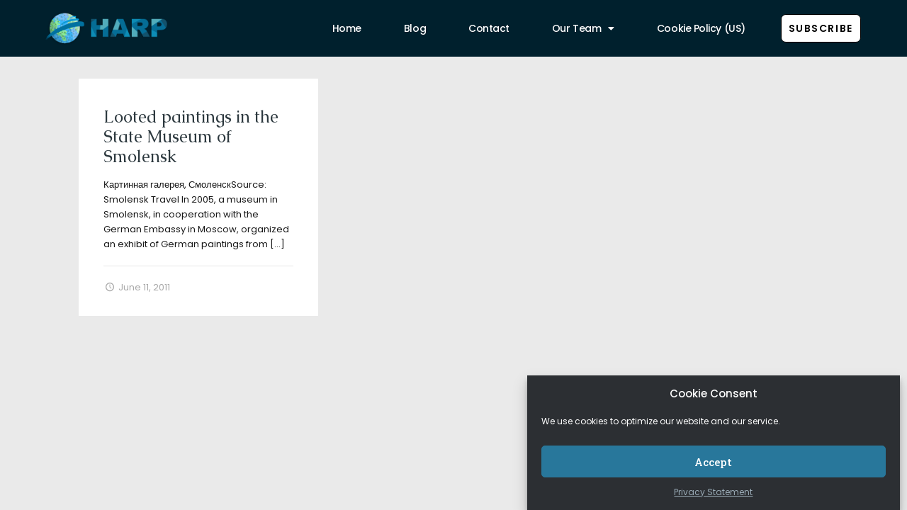

--- FILE ---
content_type: text/html; charset=UTF-8
request_url: https://plunderedart.org/category/smolensk/
body_size: 343270
content:
<!DOCTYPE html>
<html lang="en-US">
<head>
	<meta charset="UTF-8">
	<meta name="viewport" content="width=device-width, initial-scale=1.0, viewport-fit=cover" />		<meta name="description" content="The Holocaust Art Retitution Project (HARP)"/>
<meta name="keywords" content="History, Art, Restitution, Justice, Blog"/>
<meta property="og:image" content="https://plunderedart.org/wp-content/uploads/2021/06/harp.png"/>
<link rel="alternate" hreflang="en-US" href="https://plunderedart.org/category/smolensk/"/>
<!-- Global site tag (gtag.js) - Google Analytics -->
<script type="text/plain" data-service="google-analytics" data-category="statistics" async data-cmplz-src="https://www.googletagmanager.com/gtag/js?id=UA-203062697-1"></script>
<script>
  window.dataLayer = window.dataLayer || [];
  function gtag(){dataLayer.push(arguments);}
  gtag('js', new Date());

  gtag('config', 'UA-203062697-1');
</script>
<title>Smolensk &#8211; HARP</title>
<meta name='robots' content='max-image-preview:large' />
<meta name="format-detection" content="telephone=no">
<meta name="viewport" content="width=device-width, initial-scale=1, maximum-scale=1" />
<link rel="shortcut icon" href="https://plunderedart.org/wp-content/uploads/2021/06/harpSm.png" type="image/x-icon" />
<link rel='dns-prefetch' href='//fonts.googleapis.com' />
<link rel="alternate" type="application/rss+xml" title="HARP &raquo; Feed" href="https://plunderedart.org/feed/" />
<link rel="alternate" type="application/rss+xml" title="HARP &raquo; Comments Feed" href="https://plunderedart.org/comments/feed/" />
<link rel="alternate" type="application/rss+xml" title="HARP &raquo; Smolensk Category Feed" href="https://plunderedart.org/category/smolensk/feed/" />
<style id='wp-img-auto-sizes-contain-inline-css' type='text/css'>
img:is([sizes=auto i],[sizes^="auto," i]){contain-intrinsic-size:3000px 1500px}
/*# sourceURL=wp-img-auto-sizes-contain-inline-css */
</style>
<link rel='stylesheet' id='layerslider-css' href='https://plunderedart.org/wp-content/plugins/LayerSlider/assets/static/layerslider/css/layerslider.css?ver=6.11.8' type='text/css' media='all' />
<style id='wp-emoji-styles-inline-css' type='text/css'>

	img.wp-smiley, img.emoji {
		display: inline !important;
		border: none !important;
		box-shadow: none !important;
		height: 1em !important;
		width: 1em !important;
		margin: 0 0.07em !important;
		vertical-align: -0.1em !important;
		background: none !important;
		padding: 0 !important;
	}
/*# sourceURL=wp-emoji-styles-inline-css */
</style>
<link rel='stylesheet' id='wp-block-library-css' href='https://plunderedart.org/wp-includes/css/dist/block-library/style.min.css?ver=6.9' type='text/css' media='all' />

<style id='classic-theme-styles-inline-css' type='text/css'>
/*! This file is auto-generated */
.wp-block-button__link{color:#fff;background-color:#32373c;border-radius:9999px;box-shadow:none;text-decoration:none;padding:calc(.667em + 2px) calc(1.333em + 2px);font-size:1.125em}.wp-block-file__button{background:#32373c;color:#fff;text-decoration:none}
/*# sourceURL=/wp-includes/css/classic-themes.min.css */
</style>
<link rel='stylesheet' id='contact-form-7-css' href='https://plunderedart.org/wp-content/plugins/contact-form-7/includes/css/styles.css?ver=5.9.4' type='text/css' media='all' />
<link rel='stylesheet' id='rs-plugin-settings-css' href='https://plunderedart.org/wp-content/plugins/revslider/public/assets/css/rs6.css?ver=6.4.11' type='text/css' media='all' />
<style id='rs-plugin-settings-inline-css' type='text/css'>
#rs-demo-id {}
/*# sourceURL=rs-plugin-settings-inline-css */
</style>
<link rel='stylesheet' id='cmplz-general-css' href='https://plunderedart.org/wp-content/plugins/complianz-gdpr/assets/css/cookieblocker.min.css?ver=1715093728' type='text/css' media='all' />
<link rel='stylesheet' id='style-css' href='https://plunderedart.org/wp-content/themes/betheme/style.css?ver=22.0.3' type='text/css' media='all' />
<link rel='stylesheet' id='mfn-base-css' href='https://plunderedart.org/wp-content/themes/betheme/css/base.css?ver=22.0.3' type='text/css' media='all' />
<link rel='stylesheet' id='mfn-layout-css' href='https://plunderedart.org/wp-content/themes/betheme/css/layout.css?ver=22.0.3' type='text/css' media='all' />
<link rel='stylesheet' id='mfn-shortcodes-css' href='https://plunderedart.org/wp-content/themes/betheme/css/shortcodes.css?ver=22.0.3' type='text/css' media='all' />
<link rel='stylesheet' id='mfn-animations-css' href='https://plunderedart.org/wp-content/themes/betheme/assets/animations/animations.min.css?ver=22.0.3' type='text/css' media='all' />
<link rel='stylesheet' id='mfn-jquery-ui-css' href='https://plunderedart.org/wp-content/themes/betheme/assets/ui/jquery.ui.all.css?ver=22.0.3' type='text/css' media='all' />
<link rel='stylesheet' id='mfn-jplayer-css' href='https://plunderedart.org/wp-content/themes/betheme/assets/jplayer/css/jplayer.blue.monday.css?ver=22.0.3' type='text/css' media='all' />
<link rel='stylesheet' id='mfn-responsive-css' href='https://plunderedart.org/wp-content/themes/betheme/css/responsive.css?ver=22.0.3' type='text/css' media='all' />
<link rel='stylesheet' id='mfn-fonts-css' href='https://fonts.googleapis.com/css?family=Roboto+Slab%3A1%2C300%2C400%2C400italic%2C700%2C700italic%7CCaudex%3A1%2C300%2C400%2C400italic%2C700%2C700italic&#038;display=swap&#038;ver=6.9' type='text/css' media='all' />
<link rel='stylesheet' id='elementor-icons-css' href='https://plunderedart.org/wp-content/plugins/elementor/assets/lib/eicons/css/elementor-icons.min.css?ver=5.29.0' type='text/css' media='all' />
<link rel='stylesheet' id='elementor-frontend-css' href='https://plunderedart.org/wp-content/plugins/elementor/assets/css/frontend.min.css?ver=3.21.4' type='text/css' media='all' />
<link rel='stylesheet' id='swiper-css' href='https://plunderedart.org/wp-content/plugins/elementor/assets/lib/swiper/v8/css/swiper.min.css?ver=8.4.5' type='text/css' media='all' />
<link rel='stylesheet' id='elementor-post-2384-css' href='https://plunderedart.org/wp-content/uploads/elementor/css/post-2384.css?ver=1715114739' type='text/css' media='all' />
<link rel='stylesheet' id='elementor-pro-css' href='https://plunderedart.org/wp-content/plugins/elementor-pro/assets/css/frontend.min.css?ver=3.4.1' type='text/css' media='all' />
<link rel='stylesheet' id='font-awesome-5-all-css' href='https://plunderedart.org/wp-content/plugins/elementor/assets/lib/font-awesome/css/all.min.css?ver=3.21.4' type='text/css' media='all' />
<link rel='stylesheet' id='font-awesome-4-shim-css' href='https://plunderedart.org/wp-content/plugins/elementor/assets/lib/font-awesome/css/v4-shims.min.css?ver=3.21.4' type='text/css' media='all' />
<link rel='stylesheet' id='elementor-post-3046-css' href='https://plunderedart.org/wp-content/uploads/elementor/css/post-3046.css?ver=1715114739' type='text/css' media='all' />
<style id='mfn-dynamic-inline-css' type='text/css'>
body:not(.template-slider) #Header_wrapper{background-image:url(https://plunderedart.org/wp-content/uploads/2016/07/home_writer_subheader.jpg);background-repeat:no-repeat;background-position:center bottom}#Footer{background-image:url(https://plunderedart.org/wp-content/uploads/2016/07/home_writer_footer_bg.jpg);background-repeat:no-repeat;background-position:center top}
html{background-color: #eaeaea;}#Wrapper,#Content{background-color: #eaeaea;}body:not(.template-slider) #Header{min-height: 0px;}body.header-below:not(.template-slider) #Header{padding-top: 0px;}#Subheader {padding: 180px 0 120px;}#Footer .widgets_wrapper {padding: 60px 0 40px;}body, button, span.date_label, .timeline_items li h3 span, input[type="submit"], input[type="reset"], input[type="button"],input[type="text"], input[type="password"], input[type="tel"], input[type="email"], textarea, select, .offer_li .title h3 {font-family: "Roboto Slab", Helvetica, Arial, sans-serif;}#menu > ul > li > a, a.action_button, #overlay-menu ul li a {font-family: "Roboto Slab", Helvetica, Arial, sans-serif;}#Subheader .title {font-family: "Caudex", Helvetica, Arial, sans-serif;}h1, h2, h3, h4, .text-logo #logo {font-family: "Caudex", Helvetica, Arial, sans-serif;}h5, h6 {font-family: "Roboto Slab", Helvetica, Arial, sans-serif;}blockquote {font-family: "Caudex", Helvetica, Arial, sans-serif;}.chart_box .chart .num, .counter .desc_wrapper .number-wrapper, .how_it_works .image .number,.pricing-box .plan-header .price, .quick_fact .number-wrapper, .woocommerce .product div.entry-summary .price {font-family: "Caudex", Helvetica, Arial, sans-serif;}body {font-size: 13px;line-height: 21px;font-weight: 400;letter-spacing: 0px;}.big {font-size: 16px;line-height: 28px;font-weight: 400;letter-spacing: 0px;}#menu > ul > li > a, a.action_button, #overlay-menu ul li a{font-size: 15px;font-weight: 300;letter-spacing: 0px;}#overlay-menu ul li a{line-height: 22.5px;}#Subheader .title {font-size: 50px;line-height: 50px;font-weight: 400;letter-spacing: 0px;}h1, .text-logo #logo {font-size: 50px;line-height: 50px;font-weight: 400;letter-spacing: 0px;}h2 {font-size: 24px;line-height: 28px;font-weight: 400;letter-spacing: 0px;}h3 {font-size: 40px;line-height: 40px;font-weight: 400;letter-spacing: 0px;}h4 {font-size: 20px;line-height: 26px;font-weight: 400;letter-spacing: 0px;}h5 {font-size: 16px;line-height: 26px;font-weight: 400;letter-spacing: 0px;}h6 {font-size: 13px;line-height: 19px;font-weight: 400;letter-spacing: 0px;}#Intro .intro-title {font-size: 70px;line-height: 70px;font-weight: 400;letter-spacing: 0px;}@media only screen and (min-width: 768px) and (max-width: 959px){body {font-size: 13px;line-height: 19px;letter-spacing: 0px;}.big {font-size: 14px;line-height: 24px;letter-spacing: 0px;}#menu > ul > li > a, a.action_button, #overlay-menu ul li a {font-size: 13px;letter-spacing: 0px;}#overlay-menu ul li a{line-height: 19.5px;letter-spacing: 0px;}#Subheader .title {font-size: 43px;line-height: 43px;letter-spacing: 0px;}h1, .text-logo #logo {font-size: 43px;line-height: 43px;letter-spacing: 0px;}h2 {font-size: 20px;line-height: 24px;letter-spacing: 0px;}h3 {font-size: 34px;line-height: 34px;letter-spacing: 0px;}h4 {font-size: 17px;line-height: 22px;letter-spacing: 0px;}h5 {font-size: 14px;line-height: 22px;letter-spacing: 0px;}h6 {font-size: 13px;line-height: 19px;letter-spacing: 0px;}#Intro .intro-title {font-size: 60px;line-height: 60px;letter-spacing: 0px;}blockquote { font-size: 15px;}.chart_box .chart .num { font-size: 45px; line-height: 45px; }.counter .desc_wrapper .number-wrapper { font-size: 45px; line-height: 45px;}.counter .desc_wrapper .title { font-size: 14px; line-height: 18px;}.faq .question .title { font-size: 14px; }.fancy_heading .title { font-size: 38px; line-height: 38px; }.offer .offer_li .desc_wrapper .title h3 { font-size: 32px; line-height: 32px; }.offer_thumb_ul li.offer_thumb_li .desc_wrapper .title h3 {font-size: 32px; line-height: 32px; }.pricing-box .plan-header h2 { font-size: 27px; line-height: 27px; }.pricing-box .plan-header .price > span { font-size: 40px; line-height: 40px; }.pricing-box .plan-header .price sup.currency { font-size: 18px; line-height: 18px; }.pricing-box .plan-header .price sup.period { font-size: 14px; line-height: 14px;}.quick_fact .number { font-size: 80px; line-height: 80px;}.trailer_box .desc h2 { font-size: 27px; line-height: 27px; }.widget > h3 { font-size: 17px; line-height: 20px; }}@media only screen and (min-width: 480px) and (max-width: 767px){body {font-size: 13px;line-height: 19px;letter-spacing: 0px;}.big {font-size: 13px;line-height: 21px;letter-spacing: 0px;}#menu > ul > li > a, a.action_button, #overlay-menu ul li a {font-size: 13px;letter-spacing: 0px;}#overlay-menu ul li a{line-height: 19.5px;letter-spacing: 0px;}#Subheader .title {font-size: 38px;line-height: 38px;letter-spacing: 0px;}h1, .text-logo #logo {font-size: 38px;line-height: 38px;letter-spacing: 0px;}h2 {font-size: 18px;line-height: 21px;letter-spacing: 0px;}h3 {font-size: 30px;line-height: 30px;letter-spacing: 0px;}h4 {font-size: 15px;line-height: 20px;letter-spacing: 0px;}h5 {font-size: 13px;line-height: 20px;letter-spacing: 0px;}h6 {font-size: 13px;line-height: 19px;letter-spacing: 0px;}#Intro .intro-title {font-size: 53px;line-height: 53px;letter-spacing: 0px;}blockquote { font-size: 14px;}.chart_box .chart .num { font-size: 40px; line-height: 40px; }.counter .desc_wrapper .number-wrapper { font-size: 40px; line-height: 40px;}.counter .desc_wrapper .title { font-size: 13px; line-height: 16px;}.faq .question .title { font-size: 13px; }.fancy_heading .title { font-size: 34px; line-height: 34px; }.offer .offer_li .desc_wrapper .title h3 { font-size: 28px; line-height: 28px; }.offer_thumb_ul li.offer_thumb_li .desc_wrapper .title h3 {font-size: 28px; line-height: 28px; }.pricing-box .plan-header h2 { font-size: 24px; line-height: 24px; }.pricing-box .plan-header .price > span { font-size: 34px; line-height: 34px; }.pricing-box .plan-header .price sup.currency { font-size: 16px; line-height: 16px; }.pricing-box .plan-header .price sup.period { font-size: 13px; line-height: 13px;}.quick_fact .number { font-size: 70px; line-height: 70px;}.trailer_box .desc h2 { font-size: 24px; line-height: 24px; }.widget > h3 { font-size: 16px; line-height: 19px; }}@media only screen and (max-width: 479px){body {font-size: 13px;line-height: 19px;letter-spacing: 0px;}.big {font-size: 13px;line-height: 19px;letter-spacing: 0px;}#menu > ul > li > a, a.action_button, #overlay-menu ul li a {font-size: 13px;letter-spacing: 0px;}#overlay-menu ul li a{line-height: 19.5px;letter-spacing: 0px;}#Subheader .title {font-size: 30px;line-height: 30px;letter-spacing: 0px;}h1, .text-logo #logo {font-size: 30px;line-height: 30px;letter-spacing: 0px;}h2 {font-size: 14px;line-height: 19px;letter-spacing: 0px;}h3 {font-size: 24px;line-height: 24px;letter-spacing: 0px;}h4 {font-size: 13px;line-height: 19px;letter-spacing: 0px;}h5 {font-size: 13px;line-height: 19px;letter-spacing: 0px;}h6 {font-size: 13px;line-height: 19px;letter-spacing: 0px;}#Intro .intro-title {font-size: 42px;line-height: 42px;letter-spacing: 0px;}blockquote { font-size: 13px;}.chart_box .chart .num { font-size: 35px; line-height: 35px; }.counter .desc_wrapper .number-wrapper { font-size: 35px; line-height: 35px;}.counter .desc_wrapper .title { font-size: 13px; line-height: 26px;}.faq .question .title { font-size: 13px; }.fancy_heading .title { font-size: 30px; line-height: 30px; }.offer .offer_li .desc_wrapper .title h3 { font-size: 26px; line-height: 26px; }.offer_thumb_ul li.offer_thumb_li .desc_wrapper .title h3 {font-size: 26px; line-height: 26px; }.pricing-box .plan-header h2 { font-size: 21px; line-height: 21px; }.pricing-box .plan-header .price > span { font-size: 32px; line-height: 32px; }.pricing-box .plan-header .price sup.currency { font-size: 14px; line-height: 14px; }.pricing-box .plan-header .price sup.period { font-size: 13px; line-height: 13px;}.quick_fact .number { font-size: 60px; line-height: 60px;}.trailer_box .desc h2 { font-size: 21px; line-height: 21px; }.widget > h3 { font-size: 15px; line-height: 18px; }}.with_aside .sidebar.columns {width: 23%;}.with_aside .sections_group {width: 77%;}.aside_both .sidebar.columns {width: 18%;}.aside_both .sidebar.sidebar-1{margin-left: -82%;}.aside_both .sections_group {width: 64%;margin-left: 18%;}@media only screen and (min-width:1240px){#Wrapper, .with_aside .content_wrapper {max-width: 1122px;}.section_wrapper, .container {max-width: 1102px;}.layout-boxed.header-boxed #Top_bar.is-sticky{max-width: 1122px;}}@media only screen and (max-width: 767px){.section_wrapper,.container,.four.columns .widget-area { max-width: 700px !important; }}.button-default .button, .button-flat .button, .button-round .button {background-color: #18202a;color: #ffffff;}.button-stroke .button {border-color: #18202a;color: #ffffff;}.button-stroke .button:hover{background-color: #18202a;color: #fff;}.button-default .button_theme, .button-default button,.button-default input[type="button"], .button-default input[type="reset"], .button-default input[type="submit"],.button-flat .button_theme, .button-flat button,.button-flat input[type="button"], .button-flat input[type="reset"], .button-flat input[type="submit"],.button-round .button_theme, .button-round button,.button-round input[type="button"], .button-round input[type="reset"], .button-round input[type="submit"],.woocommerce #respond input#submit,.woocommerce a.button:not(.default),.woocommerce button.button,.woocommerce input.button,.woocommerce #respond input#submit:hover, .woocommerce a.button:hover, .woocommerce button.button:hover, .woocommerce input.button:hover{color: #ffffff;}.button-stroke .button_theme:hover,.button-stroke button:hover, .button-stroke input[type="submit"]:hover, .button-stroke input[type="reset"]:hover, .button-stroke input[type="button"]:hover,.button-stroke .woocommerce #respond input#submit:hover,.button-stroke .woocommerce a.button:not(.default):hover,.button-stroke .woocommerce button.button:hover,.button-stroke.woocommerce input.button:hover {color: #ffffff !important;}.button-stroke .button_theme:hover .button_icon i{color: #ffffff !important;}.button-default .single_add_to_cart_button, .button-flat .single_add_to_cart_button, .button-round .single_add_to_cart_button,.button-default .woocommerce .button:disabled, .button-flat .woocommerce .button:disabled, .button-round .woocommerce .button:disabled,.button-default .woocommerce .button.alt .button-flat .woocommerce .button.alt, .button-round .woocommerce .button.alt,.button-default a.remove, .button-flat a.remove, .button-round a.remove{color: #ffffff!important;}.action_button, .action_button:hover{background-color: #f7f7f7;color: #747474;}.button-stroke a.action_button{border-color: #f7f7f7;}.button-stroke a.action_button:hover{background-color: #f7f7f7!important;}.footer_button{color: #65666C!important;background-color:transparent;box-shadow:none!important;}.footer_button:after{display:none!important;}.button-custom .button,.button-custom .action_button,.button-custom .footer_button,.button-custom button,.button-custom input[type="button"],.button-custom input[type="reset"],.button-custom input[type="submit"],.button-custom .woocommerce #respond input#submit,.button-custom .woocommerce a.button,.button-custom .woocommerce button.button,.button-custom .woocommerce input.button{font-family: Arial;font-size: 14px;line-height: 14px;font-weight: 400;letter-spacing: 0px;padding: 12px 20px 12px 20px;border-width: 0px;border-radius: 0px;}.button-custom .button{color: #626262;background-color: #dbdddf;border-color: transparent;}.button-custom .button:hover{color: #626262;background-color: #d3d3d3;border-color: transparent;}.button-custom .button_theme,.button-custom button,.button-custom input[type="button"],.button-custom input[type="reset"],.button-custom input[type="submit"],.button-custom .woocommerce #respond input#submit,.button-custom .woocommerce a.button:not(.default),.button-custom .woocommerce button.button,.button-custom .woocommerce input.button{color: #ffffff;background-color: #0095eb;border-color: transparent;}.button-custom .button_theme:hover,.button-custom button:hover,.button-custom input[type="button"]:hover,.button-custom input[type="reset"]:hover,.button-custom input[type="submit"]:hover,.button-custom .woocommerce #respond input#submit:hover,.button-custom .woocommerce a.button:not(.default):hover,.button-custom .woocommerce button.button:hover,.button-custom .woocommerce input.button:hover{color: #ffffff;background-color: #007cc3;border-color: transparent;}.button-custom .action_button{color: #626262;background-color: #dbdddf;border-color: transparent;}.button-custom .action_button:hover{color: #626262;background-color: #d3d3d3;border-color: transparent;}.button-custom .single_add_to_cart_button,.button-custom .woocommerce .button:disabled,.button-custom .woocommerce .button.alt,.button-custom a.remove{line-height: 14px!important;padding: 12px 20px 12px 20px!important;color: #ffffff!important;background-color: #0095eb!important;}.button-custom .single_add_to_cart_button:hover,.button-custom .woocommerce .button:disabled:hover,.button-custom .woocommerce .button.alt:hover,.button-custom a.remove:hover{color: #ffffff!important;background-color: #007cc3!important;}#Top_bar #logo,.header-fixed #Top_bar #logo,.header-plain #Top_bar #logo,.header-transparent #Top_bar #logo {height: 60px;line-height: 60px;padding: 20px 0;}.logo-overflow #Top_bar:not(.is-sticky) .logo {height: 100px;}#Top_bar .menu > li > a {padding: 20px 0;}.menu-highlight:not(.header-creative) #Top_bar .menu > li > a {margin: 25px 0;}.header-plain:not(.menu-highlight) #Top_bar .menu > li > a span:not(.description) {line-height: 100px;}.header-fixed #Top_bar .menu > li > a {padding: 35px 0;}#Top_bar .top_bar_right,.header-plain #Top_bar .top_bar_right {height: 100px;}#Top_bar .top_bar_right_wrapper {top: 30px;}.header-plain #Top_bar a#header_cart,.header-plain #Top_bar a#search_button,.header-plain #Top_bar .wpml-languages {line-height: 100px;}.header-plain #Top_bar a.action_button {line-height: 100px!important;}@media only screen and (max-width: 767px){#Top_bar a.responsive-menu-toggle {top: 40px;}.mobile-header-mini #Top_bar #logo{height:50px!important;line-height:50px!important;margin:5px 0;}}.twentytwenty-before-label::before{content:"Before"}.twentytwenty-after-label::before{content:"After"}#Side_slide{right:-250px;width:250px;}#Side_slide.left{left:-250px;}.blog-teaser li .desc-wrapper .desc{background-position-y:-1px;}@media only screen and ( max-width: 767px ){body:not(.template-slider) #Header{min-height: ;}#Subheader{padding: 80px 0;}}@media only screen and (min-width: 1240px){body:not(.header-simple) #Top_bar #menu{display:block!important}.tr-menu #Top_bar #menu{background:none!important}#Top_bar .menu > li > ul.mfn-megamenu{width:984px}#Top_bar .menu > li > ul.mfn-megamenu > li{float:left}#Top_bar .menu > li > ul.mfn-megamenu > li.mfn-megamenu-cols-1{width:100%}#Top_bar .menu > li > ul.mfn-megamenu > li.mfn-megamenu-cols-2{width:50%}#Top_bar .menu > li > ul.mfn-megamenu > li.mfn-megamenu-cols-3{width:33.33%}#Top_bar .menu > li > ul.mfn-megamenu > li.mfn-megamenu-cols-4{width:25%}#Top_bar .menu > li > ul.mfn-megamenu > li.mfn-megamenu-cols-5{width:20%}#Top_bar .menu > li > ul.mfn-megamenu > li.mfn-megamenu-cols-6{width:16.66%}#Top_bar .menu > li > ul.mfn-megamenu > li > ul{display:block!important;position:inherit;left:auto;top:auto;border-width:0 1px 0 0}#Top_bar .menu > li > ul.mfn-megamenu > li:last-child > ul{border:0}#Top_bar .menu > li > ul.mfn-megamenu > li > ul li{width:auto}#Top_bar .menu > li > ul.mfn-megamenu a.mfn-megamenu-title{text-transform:uppercase;font-weight:400;background:none}#Top_bar .menu > li > ul.mfn-megamenu a .menu-arrow{display:none}.menuo-right #Top_bar .menu > li > ul.mfn-megamenu{left:auto;right:0}.menuo-right #Top_bar .menu > li > ul.mfn-megamenu-bg{box-sizing:border-box}#Top_bar .menu > li > ul.mfn-megamenu-bg{padding:20px 166px 20px 20px;background-repeat:no-repeat;background-position:right bottom}.rtl #Top_bar .menu > li > ul.mfn-megamenu-bg{padding-left:166px;padding-right:20px;background-position:left bottom}#Top_bar .menu > li > ul.mfn-megamenu-bg > li{background:none}#Top_bar .menu > li > ul.mfn-megamenu-bg > li a{border:none}#Top_bar .menu > li > ul.mfn-megamenu-bg > li > ul{background:none!important;-webkit-box-shadow:0 0 0 0;-moz-box-shadow:0 0 0 0;box-shadow:0 0 0 0}.mm-vertical #Top_bar .container{position:relative;}.mm-vertical #Top_bar .top_bar_left{position:static;}.mm-vertical #Top_bar .menu > li ul{box-shadow:0 0 0 0 transparent!important;background-image:none;}.mm-vertical #Top_bar .menu > li > ul.mfn-megamenu{width:98%!important;margin:0 1%;padding:20px 0;}.mm-vertical.header-plain #Top_bar .menu > li > ul.mfn-megamenu{width:100%!important;margin:0;}.mm-vertical #Top_bar .menu > li > ul.mfn-megamenu > li{display:table-cell;float:none!important;width:10%;padding:0 15px;border-right:1px solid rgba(0, 0, 0, 0.05);}.mm-vertical #Top_bar .menu > li > ul.mfn-megamenu > li:last-child{border-right-width:0}.mm-vertical #Top_bar .menu > li > ul.mfn-megamenu > li.hide-border{border-right-width:0}.mm-vertical #Top_bar .menu > li > ul.mfn-megamenu > li a{border-bottom-width:0;padding:9px 15px;line-height:120%;}.mm-vertical #Top_bar .menu > li > ul.mfn-megamenu a.mfn-megamenu-title{font-weight:700;}.rtl .mm-vertical #Top_bar .menu > li > ul.mfn-megamenu > li:first-child{border-right-width:0}.rtl .mm-vertical #Top_bar .menu > li > ul.mfn-megamenu > li:last-child{border-right-width:1px}.header-plain:not(.menuo-right) #Header .top_bar_left{width:auto!important}.header-stack.header-center #Top_bar #menu{display:inline-block!important}.header-simple #Top_bar #menu{display:none;height:auto;width:300px;bottom:auto;top:100%;right:1px;position:absolute;margin:0}.header-simple #Header a.responsive-menu-toggle{display:block;right:10px}.header-simple #Top_bar #menu > ul{width:100%;float:left}.header-simple #Top_bar #menu ul li{width:100%;padding-bottom:0;border-right:0;position:relative}.header-simple #Top_bar #menu ul li a{padding:0 20px;margin:0;display:block;height:auto;line-height:normal;border:none}.header-simple #Top_bar #menu ul li a:after{display:none}.header-simple #Top_bar #menu ul li a span{border:none;line-height:44px;display:inline;padding:0}.header-simple #Top_bar #menu ul li.submenu .menu-toggle{display:block;position:absolute;right:0;top:0;width:44px;height:44px;line-height:44px;font-size:30px;font-weight:300;text-align:center;cursor:pointer;color:#444;opacity:0.33;}.header-simple #Top_bar #menu ul li.submenu .menu-toggle:after{content:"+"}.header-simple #Top_bar #menu ul li.hover > .menu-toggle:after{content:"-"}.header-simple #Top_bar #menu ul li.hover a{border-bottom:0}.header-simple #Top_bar #menu ul.mfn-megamenu li .menu-toggle{display:none}.header-simple #Top_bar #menu ul li ul{position:relative!important;left:0!important;top:0;padding:0;margin:0!important;width:auto!important;background-image:none}.header-simple #Top_bar #menu ul li ul li{width:100%!important;display:block;padding:0;}.header-simple #Top_bar #menu ul li ul li a{padding:0 20px 0 30px}.header-simple #Top_bar #menu ul li ul li a .menu-arrow{display:none}.header-simple #Top_bar #menu ul li ul li a span{padding:0}.header-simple #Top_bar #menu ul li ul li a span:after{display:none!important}.header-simple #Top_bar .menu > li > ul.mfn-megamenu a.mfn-megamenu-title{text-transform:uppercase;font-weight:400}.header-simple #Top_bar .menu > li > ul.mfn-megamenu > li > ul{display:block!important;position:inherit;left:auto;top:auto}.header-simple #Top_bar #menu ul li ul li ul{border-left:0!important;padding:0;top:0}.header-simple #Top_bar #menu ul li ul li ul li a{padding:0 20px 0 40px}.rtl.header-simple #Top_bar #menu{left:1px;right:auto}.rtl.header-simple #Top_bar a.responsive-menu-toggle{left:10px;right:auto}.rtl.header-simple #Top_bar #menu ul li.submenu .menu-toggle{left:0;right:auto}.rtl.header-simple #Top_bar #menu ul li ul{left:auto!important;right:0!important}.rtl.header-simple #Top_bar #menu ul li ul li a{padding:0 30px 0 20px}.rtl.header-simple #Top_bar #menu ul li ul li ul li a{padding:0 40px 0 20px}.menu-highlight #Top_bar .menu > li{margin:0 2px}.menu-highlight:not(.header-creative) #Top_bar .menu > li > a{margin:20px 0;padding:0;-webkit-border-radius:5px;border-radius:5px}.menu-highlight #Top_bar .menu > li > a:after{display:none}.menu-highlight #Top_bar .menu > li > a span:not(.description){line-height:50px}.menu-highlight #Top_bar .menu > li > a span.description{display:none}.menu-highlight.header-stack #Top_bar .menu > li > a{margin:10px 0!important}.menu-highlight.header-stack #Top_bar .menu > li > a span:not(.description){line-height:40px}.menu-highlight.header-transparent #Top_bar .menu > li > a{margin:5px 0}.menu-highlight.header-simple #Top_bar #menu ul li,.menu-highlight.header-creative #Top_bar #menu ul li{margin:0}.menu-highlight.header-simple #Top_bar #menu ul li > a,.menu-highlight.header-creative #Top_bar #menu ul li > a{-webkit-border-radius:0;border-radius:0}.menu-highlight:not(.header-fixed):not(.header-simple) #Top_bar.is-sticky .menu > li > a{margin:10px 0!important;padding:5px 0!important}.menu-highlight:not(.header-fixed):not(.header-simple) #Top_bar.is-sticky .menu > li > a span{line-height:30px!important}.header-modern.menu-highlight.menuo-right .menu_wrapper{margin-right:20px}.menu-line-below #Top_bar .menu > li > a:after{top:auto;bottom:-4px}.menu-line-below #Top_bar.is-sticky .menu > li > a:after{top:auto;bottom:-4px}.menu-line-below-80 #Top_bar:not(.is-sticky) .menu > li > a:after{height:4px;left:10%;top:50%;margin-top:20px;width:80%}.menu-line-below-80-1 #Top_bar:not(.is-sticky) .menu > li > a:after{height:1px;left:10%;top:50%;margin-top:20px;width:80%}.menu-link-color #Top_bar .menu > li > a:after{display:none!important}.menu-arrow-top #Top_bar .menu > li > a:after{background:none repeat scroll 0 0 rgba(0,0,0,0)!important;border-color:#ccc transparent transparent;border-style:solid;border-width:7px 7px 0;display:block;height:0;left:50%;margin-left:-7px;top:0!important;width:0}.menu-arrow-top #Top_bar.is-sticky .menu > li > a:after{top:0!important}.menu-arrow-bottom #Top_bar .menu > li > a:after{background:none!important;border-color:transparent transparent #ccc;border-style:solid;border-width:0 7px 7px;display:block;height:0;left:50%;margin-left:-7px;top:auto;bottom:0;width:0}.menu-arrow-bottom #Top_bar.is-sticky .menu > li > a:after{top:auto;bottom:0}.menuo-no-borders #Top_bar .menu > li > a span{border-width:0!important}.menuo-no-borders #Header_creative #Top_bar .menu > li > a span{border-bottom-width:0}.menuo-no-borders.header-plain #Top_bar a#header_cart,.menuo-no-borders.header-plain #Top_bar a#search_button,.menuo-no-borders.header-plain #Top_bar .wpml-languages,.menuo-no-borders.header-plain #Top_bar a.action_button{border-width:0}.menuo-right #Top_bar .menu_wrapper{float:right}.menuo-right.header-stack:not(.header-center) #Top_bar .menu_wrapper{margin-right:150px}body.header-creative{padding-left:50px}body.header-creative.header-open{padding-left:250px}body.error404,body.under-construction,body.template-blank{padding-left:0!important}.header-creative.footer-fixed #Footer,.header-creative.footer-sliding #Footer,.header-creative.footer-stick #Footer.is-sticky{box-sizing:border-box;padding-left:50px;}.header-open.footer-fixed #Footer,.header-open.footer-sliding #Footer,.header-creative.footer-stick #Footer.is-sticky{padding-left:250px;}.header-rtl.header-creative.footer-fixed #Footer,.header-rtl.header-creative.footer-sliding #Footer,.header-rtl.header-creative.footer-stick #Footer.is-sticky{padding-left:0;padding-right:50px;}.header-rtl.header-open.footer-fixed #Footer,.header-rtl.header-open.footer-sliding #Footer,.header-rtl.header-creative.footer-stick #Footer.is-sticky{padding-right:250px;}#Header_creative{background-color:#fff;position:fixed;width:250px;height:100%;left:-200px;top:0;z-index:9002;-webkit-box-shadow:2px 0 4px 2px rgba(0,0,0,.15);box-shadow:2px 0 4px 2px rgba(0,0,0,.15)}#Header_creative .container{width:100%}#Header_creative .creative-wrapper{opacity:0;margin-right:50px}#Header_creative a.creative-menu-toggle{display:block;width:34px;height:34px;line-height:34px;font-size:22px;text-align:center;position:absolute;top:10px;right:8px;border-radius:3px}.admin-bar #Header_creative a.creative-menu-toggle{top:42px}#Header_creative #Top_bar{position:static;width:100%}#Header_creative #Top_bar .top_bar_left{width:100%!important;float:none}#Header_creative #Top_bar .top_bar_right{width:100%!important;float:none;height:auto;margin-bottom:35px;text-align:center;padding:0 20px;top:0;-webkit-box-sizing:border-box;-moz-box-sizing:border-box;box-sizing:border-box}#Header_creative #Top_bar .top_bar_right:before{display:none}#Header_creative #Top_bar .top_bar_right_wrapper{top:0}#Header_creative #Top_bar .logo{float:none;text-align:center;margin:15px 0}#Header_creative #Top_bar #menu{background-color:transparent}#Header_creative #Top_bar .menu_wrapper{float:none;margin:0 0 30px}#Header_creative #Top_bar .menu > li{width:100%;float:none;position:relative}#Header_creative #Top_bar .menu > li > a{padding:0;text-align:center}#Header_creative #Top_bar .menu > li > a:after{display:none}#Header_creative #Top_bar .menu > li > a span{border-right:0;border-bottom-width:1px;line-height:38px}#Header_creative #Top_bar .menu li ul{left:100%;right:auto;top:0;box-shadow:2px 2px 2px 0 rgba(0,0,0,0.03);-webkit-box-shadow:2px 2px 2px 0 rgba(0,0,0,0.03)}#Header_creative #Top_bar .menu > li > ul.mfn-megamenu{margin:0;width:700px!important;}#Header_creative #Top_bar .menu > li > ul.mfn-megamenu > li > ul{left:0}#Header_creative #Top_bar .menu li ul li a{padding-top:9px;padding-bottom:8px}#Header_creative #Top_bar .menu li ul li ul{top:0}#Header_creative #Top_bar .menu > li > a span.description{display:block;font-size:13px;line-height:28px!important;clear:both}#Header_creative #Top_bar .search_wrapper{left:100%;top:auto;bottom:0}#Header_creative #Top_bar a#header_cart{display:inline-block;float:none;top:3px}#Header_creative #Top_bar a#search_button{display:inline-block;float:none;top:3px}#Header_creative #Top_bar .wpml-languages{display:inline-block;float:none;top:0}#Header_creative #Top_bar .wpml-languages.enabled:hover a.active{padding-bottom:11px}#Header_creative #Top_bar .action_button{display:inline-block;float:none;top:16px;margin:0}#Header_creative #Top_bar .banner_wrapper{display:block;text-align:center}#Header_creative #Top_bar .banner_wrapper img{max-width:100%;height:auto;display:inline-block}#Header_creative #Action_bar{display:none;position:absolute;bottom:0;top:auto;clear:both;padding:0 20px;box-sizing:border-box}#Header_creative #Action_bar .contact_details{text-align:center;margin-bottom:20px}#Header_creative #Action_bar .contact_details li{padding:0}#Header_creative #Action_bar .social{float:none;text-align:center;padding:5px 0 15px}#Header_creative #Action_bar .social li{margin-bottom:2px}#Header_creative #Action_bar .social-menu{float:none;text-align:center}#Header_creative #Action_bar .social-menu li{border-color:rgba(0,0,0,.1)}#Header_creative .social li a{color:rgba(0,0,0,.5)}#Header_creative .social li a:hover{color:#000}#Header_creative .creative-social{position:absolute;bottom:10px;right:0;width:50px}#Header_creative .creative-social li{display:block;float:none;width:100%;text-align:center;margin-bottom:5px}.header-creative .fixed-nav.fixed-nav-prev{margin-left:50px}.header-creative.header-open .fixed-nav.fixed-nav-prev{margin-left:250px}.menuo-last #Header_creative #Top_bar .menu li.last ul{top:auto;bottom:0}.header-open #Header_creative{left:0}.header-open #Header_creative .creative-wrapper{opacity:1;margin:0!important;}.header-open #Header_creative .creative-menu-toggle,.header-open #Header_creative .creative-social{display:none}.header-open #Header_creative #Action_bar{display:block}body.header-rtl.header-creative{padding-left:0;padding-right:50px}.header-rtl #Header_creative{left:auto;right:-200px}.header-rtl #Header_creative .creative-wrapper{margin-left:50px;margin-right:0}.header-rtl #Header_creative a.creative-menu-toggle{left:8px;right:auto}.header-rtl #Header_creative .creative-social{left:0;right:auto}.header-rtl #Footer #back_to_top.sticky{right:125px}.header-rtl #popup_contact{right:70px}.header-rtl #Header_creative #Top_bar .menu li ul{left:auto;right:100%}.header-rtl #Header_creative #Top_bar .search_wrapper{left:auto;right:100%;}.header-rtl .fixed-nav.fixed-nav-prev{margin-left:0!important}.header-rtl .fixed-nav.fixed-nav-next{margin-right:50px}body.header-rtl.header-creative.header-open{padding-left:0;padding-right:250px!important}.header-rtl.header-open #Header_creative{left:auto;right:0}.header-rtl.header-open #Footer #back_to_top.sticky{right:325px}.header-rtl.header-open #popup_contact{right:270px}.header-rtl.header-open .fixed-nav.fixed-nav-next{margin-right:250px}#Header_creative.active{left:-1px;}.header-rtl #Header_creative.active{left:auto;right:-1px;}#Header_creative.active .creative-wrapper{opacity:1;margin:0}.header-creative .vc_row[data-vc-full-width]{padding-left:50px}.header-creative.header-open .vc_row[data-vc-full-width]{padding-left:250px}.header-open .vc_parallax .vc_parallax-inner { left:auto; width: calc(100% - 250px); }.header-open.header-rtl .vc_parallax .vc_parallax-inner { left:0; right:auto; }#Header_creative.scroll{height:100%;overflow-y:auto}#Header_creative.scroll:not(.dropdown) .menu li ul{display:none!important}#Header_creative.scroll #Action_bar{position:static}#Header_creative.dropdown{outline:none}#Header_creative.dropdown #Top_bar .menu_wrapper{float:left}#Header_creative.dropdown #Top_bar #menu ul li{position:relative;float:left}#Header_creative.dropdown #Top_bar #menu ul li a:after{display:none}#Header_creative.dropdown #Top_bar #menu ul li a span{line-height:38px;padding:0}#Header_creative.dropdown #Top_bar #menu ul li.submenu .menu-toggle{display:block;position:absolute;right:0;top:0;width:38px;height:38px;line-height:38px;font-size:26px;font-weight:300;text-align:center;cursor:pointer;color:#444;opacity:0.33;}#Header_creative.dropdown #Top_bar #menu ul li.submenu .menu-toggle:after{content:"+"}#Header_creative.dropdown #Top_bar #menu ul li.hover > .menu-toggle:after{content:"-"}#Header_creative.dropdown #Top_bar #menu ul li.hover a{border-bottom:0}#Header_creative.dropdown #Top_bar #menu ul.mfn-megamenu li .menu-toggle{display:none}#Header_creative.dropdown #Top_bar #menu ul li ul{position:relative!important;left:0!important;top:0;padding:0;margin-left:0!important;width:auto!important;background-image:none}#Header_creative.dropdown #Top_bar #menu ul li ul li{width:100%!important}#Header_creative.dropdown #Top_bar #menu ul li ul li a{padding:0 10px;text-align:center}#Header_creative.dropdown #Top_bar #menu ul li ul li a .menu-arrow{display:none}#Header_creative.dropdown #Top_bar #menu ul li ul li a span{padding:0}#Header_creative.dropdown #Top_bar #menu ul li ul li a span:after{display:none!important}#Header_creative.dropdown #Top_bar .menu > li > ul.mfn-megamenu a.mfn-megamenu-title{text-transform:uppercase;font-weight:400}#Header_creative.dropdown #Top_bar .menu > li > ul.mfn-megamenu > li > ul{display:block!important;position:inherit;left:auto;top:auto}#Header_creative.dropdown #Top_bar #menu ul li ul li ul{border-left:0!important;padding:0;top:0}#Header_creative{transition: left .5s ease-in-out, right .5s ease-in-out;}#Header_creative .creative-wrapper{transition: opacity .5s ease-in-out, margin 0s ease-in-out .5s;}#Header_creative.active .creative-wrapper{transition: opacity .5s ease-in-out, margin 0s ease-in-out;}}@media only screen and (min-width: 1240px){#Top_bar.is-sticky{position:fixed!important;width:100%;left:0;top:-60px;height:60px;z-index:701;background:#fff;opacity:.97;-webkit-box-shadow:0 2px 5px 0 rgba(0,0,0,0.1);-moz-box-shadow:0 2px 5px 0 rgba(0,0,0,0.1);box-shadow:0 2px 5px 0 rgba(0,0,0,0.1)}.layout-boxed.header-boxed #Top_bar.is-sticky{max-width:1240px;left:50%;-webkit-transform:translateX(-50%);transform:translateX(-50%)}#Top_bar.is-sticky .top_bar_left,#Top_bar.is-sticky .top_bar_right,#Top_bar.is-sticky .top_bar_right:before{background:none;box-shadow:unset}#Top_bar.is-sticky .top_bar_right{top:-4px;height:auto;}#Top_bar.is-sticky .top_bar_right_wrapper{top:15px}.header-plain #Top_bar.is-sticky .top_bar_right_wrapper{top:0}#Top_bar.is-sticky .logo{width:auto;margin:0 30px 0 20px;padding:0}#Top_bar.is-sticky #logo,#Top_bar.is-sticky .custom-logo-link{padding:5px 0!important;height:50px!important;line-height:50px!important}.logo-no-sticky-padding #Top_bar.is-sticky #logo{height:60px!important;line-height:60px!important}#Top_bar.is-sticky #logo img.logo-main{display:none}#Top_bar.is-sticky #logo img.logo-sticky{display:inline;max-height:35px}.logo-sticky-width-auto #Top_bar.is-sticky #logo img.logo-sticky{width:auto}#Top_bar.is-sticky .menu_wrapper{clear:none}#Top_bar.is-sticky .menu_wrapper .menu > li > a{padding:15px 0}#Top_bar.is-sticky .menu > li > a,#Top_bar.is-sticky .menu > li > a span{line-height:30px}#Top_bar.is-sticky .menu > li > a:after{top:auto;bottom:-4px}#Top_bar.is-sticky .menu > li > a span.description{display:none}#Top_bar.is-sticky .secondary_menu_wrapper,#Top_bar.is-sticky .banner_wrapper{display:none}.header-overlay #Top_bar.is-sticky{display:none}.sticky-dark #Top_bar.is-sticky,.sticky-dark #Top_bar.is-sticky #menu{background:rgba(0,0,0,.8)}.sticky-dark #Top_bar.is-sticky .menu > li:not(.current-menu-item) > a{color:#fff}.sticky-dark #Top_bar.is-sticky .top_bar_right a:not(.action_button){color:rgba(255,255,255,.8)}.sticky-dark #Top_bar.is-sticky .wpml-languages a.active,.sticky-dark #Top_bar.is-sticky .wpml-languages ul.wpml-lang-dropdown{background:rgba(0,0,0,0.1);border-color:rgba(0,0,0,0.1)}.sticky-white #Top_bar.is-sticky,.sticky-white #Top_bar.is-sticky #menu{background:rgba(255,255,255,.8)}.sticky-white #Top_bar.is-sticky .menu > li:not(.current-menu-item) > a{color:#222}.sticky-white #Top_bar.is-sticky .top_bar_right a:not(.action_button){color:rgba(0,0,0,.8)}.sticky-white #Top_bar.is-sticky .wpml-languages a.active,.sticky-white #Top_bar.is-sticky .wpml-languages ul.wpml-lang-dropdown{background:rgba(255,255,255,0.1);border-color:rgba(0,0,0,0.1)}}@media only screen and (min-width: 768px) and (max-width: 1240px){.header_placeholder{height:0!important}}@media only screen and (max-width: 1239px){#Top_bar #menu{display:none;height:auto;width:300px;bottom:auto;top:100%;right:1px;position:absolute;margin:0}#Top_bar a.responsive-menu-toggle{display:block}#Top_bar #menu > ul{width:100%;float:left}#Top_bar #menu ul li{width:100%;padding-bottom:0;border-right:0;position:relative}#Top_bar #menu ul li a{padding:0 25px;margin:0;display:block;height:auto;line-height:normal;border:none}#Top_bar #menu ul li a:after{display:none}#Top_bar #menu ul li a span{border:none;line-height:44px;display:inline;padding:0}#Top_bar #menu ul li a span.description{margin:0 0 0 5px}#Top_bar #menu ul li.submenu .menu-toggle{display:block;position:absolute;right:15px;top:0;width:44px;height:44px;line-height:44px;font-size:30px;font-weight:300;text-align:center;cursor:pointer;color:#444;opacity:0.33;}#Top_bar #menu ul li.submenu .menu-toggle:after{content:"+"}#Top_bar #menu ul li.hover > .menu-toggle:after{content:"-"}#Top_bar #menu ul li.hover a{border-bottom:0}#Top_bar #menu ul li a span:after{display:none!important}#Top_bar #menu ul.mfn-megamenu li .menu-toggle{display:none}#Top_bar #menu ul li ul{position:relative!important;left:0!important;top:0;padding:0;margin-left:0!important;width:auto!important;background-image:none!important;box-shadow:0 0 0 0 transparent!important;-webkit-box-shadow:0 0 0 0 transparent!important}#Top_bar #menu ul li ul li{width:100%!important}#Top_bar #menu ul li ul li a{padding:0 20px 0 35px}#Top_bar #menu ul li ul li a .menu-arrow{display:none}#Top_bar #menu ul li ul li a span{padding:0}#Top_bar #menu ul li ul li a span:after{display:none!important}#Top_bar .menu > li > ul.mfn-megamenu a.mfn-megamenu-title{text-transform:uppercase;font-weight:400}#Top_bar .menu > li > ul.mfn-megamenu > li > ul{display:block!important;position:inherit;left:auto;top:auto}#Top_bar #menu ul li ul li ul{border-left:0!important;padding:0;top:0}#Top_bar #menu ul li ul li ul li a{padding:0 20px 0 45px}.rtl #Top_bar #menu{left:1px;right:auto}.rtl #Top_bar a.responsive-menu-toggle{left:20px;right:auto}.rtl #Top_bar #menu ul li.submenu .menu-toggle{left:15px;right:auto;border-left:none;border-right:1px solid #eee}.rtl #Top_bar #menu ul li ul{left:auto!important;right:0!important}.rtl #Top_bar #menu ul li ul li a{padding:0 30px 0 20px}.rtl #Top_bar #menu ul li ul li ul li a{padding:0 40px 0 20px}.header-stack .menu_wrapper a.responsive-menu-toggle{position:static!important;margin:11px 0!important}.header-stack .menu_wrapper #menu{left:0;right:auto}.rtl.header-stack #Top_bar #menu{left:auto;right:0}.admin-bar #Header_creative{top:32px}.header-creative.layout-boxed{padding-top:85px}.header-creative.layout-full-width #Wrapper{padding-top:60px}#Header_creative{position:fixed;width:100%;left:0!important;top:0;z-index:1001}#Header_creative .creative-wrapper{display:block!important;opacity:1!important}#Header_creative .creative-menu-toggle,#Header_creative .creative-social{display:none!important;opacity:1!important}#Header_creative #Top_bar{position:static;width:100%}#Header_creative #Top_bar #logo,#Header_creative #Top_bar .custom-logo-link{height:50px;line-height:50px;padding:5px 0}#Header_creative #Top_bar #logo img.logo-sticky{max-height:40px!important}#Header_creative #logo img.logo-main{display:none}#Header_creative #logo img.logo-sticky{display:inline-block}.logo-no-sticky-padding #Header_creative #Top_bar #logo{height:60px;line-height:60px;padding:0}.logo-no-sticky-padding #Header_creative #Top_bar #logo img.logo-sticky{max-height:60px!important}#Header_creative #Action_bar{display:none}#Header_creative #Top_bar .top_bar_right{height:60px;top:0}#Header_creative #Top_bar .top_bar_right:before{display:none}#Header_creative #Top_bar .top_bar_right_wrapper{top:0;padding-top:9px}#Header_creative.scroll{overflow:visible!important}}#Header_wrapper, #Intro {background-color: #1e232a;}#Subheader {background-color: rgba(247,247,247,0);}.header-classic #Action_bar, .header-fixed #Action_bar, .header-plain #Action_bar, .header-split #Action_bar, .header-stack #Action_bar {background-color: #2C2C2C;}#Sliding-top {background-color: #1e222b;}#Sliding-top a.sliding-top-control {border-right-color: #1e222b;}#Sliding-top.st-center a.sliding-top-control,#Sliding-top.st-left a.sliding-top-control {border-top-color: #1e222b;}#Footer {background-color: #1e222b;}body, ul.timeline_items, .icon_box a .desc, .icon_box a:hover .desc, .feature_list ul li a, .list_item a, .list_item a:hover,.widget_recent_entries ul li a, .flat_box a, .flat_box a:hover, .story_box .desc, .content_slider.carouselul li a .title,.content_slider.flat.description ul li .desc, .content_slider.flat.description ul li a .desc, .post-nav.minimal a i {color: #191919;}.post-nav.minimal a svg {fill: #191919;}.themecolor, .opening_hours .opening_hours_wrapper li span, .fancy_heading_icon .icon_top,.fancy_heading_arrows .icon-right-dir, .fancy_heading_arrows .icon-left-dir, .fancy_heading_line .title,.button-love a.mfn-love, .format-link .post-title .icon-link, .pager-single > span, .pager-single a:hover,.widget_meta ul, .widget_pages ul, .widget_rss ul, .widget_mfn_recent_comments ul li:after, .widget_archive ul,.widget_recent_comments ul li:after, .widget_nav_menu ul, .woocommerce ul.products li.product .price, .shop_slider .shop_slider_ul li .item_wrapper .price,.woocommerce-page ul.products li.product .price, .widget_price_filter .price_label .from, .widget_price_filter .price_label .to,.woocommerce ul.product_list_widget li .quantity .amount, .woocommerce .product div.entry-summary .price, .woocommerce .star-rating span,#Error_404 .error_pic i, .style-simple #Filters .filters_wrapper ul li a:hover, .style-simple #Filters .filters_wrapper ul li.current-cat a,.style-simple .quick_fact .title {color: #0072a4;}.themebg,#comments .commentlist > li .reply a.comment-reply-link,#Filters .filters_wrapper ul li a:hover,#Filters .filters_wrapper ul li.current-cat a,.fixed-nav .arrow,.offer_thumb .slider_pagination a:before,.offer_thumb .slider_pagination a.selected:after,.pager .pages a:hover,.pager .pages a.active,.pager .pages span.page-numbers.current,.pager-single span:after,.portfolio_group.exposure .portfolio-item .desc-inner .line,.Recent_posts ul li .desc:after,.Recent_posts ul li .photo .c,.slider_pagination a.selected,.slider_pagination .slick-active a,.slider_pagination a.selected:after,.slider_pagination .slick-active a:after,.testimonials_slider .slider_images,.testimonials_slider .slider_images a:after,.testimonials_slider .slider_images:before,#Top_bar a#header_cart span,.widget_categories ul,.widget_mfn_menu ul li a:hover,.widget_mfn_menu ul li.current-menu-item:not(.current-menu-ancestor) > a,.widget_mfn_menu ul li.current_page_item:not(.current_page_ancestor) > a,.widget_product_categories ul,.widget_recent_entries ul li:after,.woocommerce-account table.my_account_orders .order-number a,.woocommerce-MyAccount-navigation ul li.is-active a,.style-simple .accordion .question:after,.style-simple .faq .question:after,.style-simple .icon_box .desc_wrapper .title:before,.style-simple #Filters .filters_wrapper ul li a:after,.style-simple .article_box .desc_wrapper p:after,.style-simple .sliding_box .desc_wrapper:after,.style-simple .trailer_box:hover .desc,.tp-bullets.simplebullets.round .bullet.selected,.tp-bullets.simplebullets.round .bullet.selected:after,.tparrows.default,.tp-bullets.tp-thumbs .bullet.selected:after{background-color: #0072a4;}.Latest_news ul li .photo, .Recent_posts.blog_news ul li .photo, .style-simple .opening_hours .opening_hours_wrapper li label,.style-simple .timeline_items li:hover h3, .style-simple .timeline_items li:nth-child(even):hover h3,.style-simple .timeline_items li:hover .desc, .style-simple .timeline_items li:nth-child(even):hover,.style-simple .offer_thumb .slider_pagination a.selected {border-color: #0072a4;}a {color: #191919;}a:hover {color: #b1b19e;}*::-moz-selection {background-color: #0095eb;color: white;}*::selection {background-color: #0095eb;color: white;}.blockquote p.author span, .counter .desc_wrapper .title, .article_box .desc_wrapper p, .team .desc_wrapper p.subtitle,.pricing-box .plan-header p.subtitle, .pricing-box .plan-header .price sup.period, .chart_box p, .fancy_heading .inside,.fancy_heading_line .slogan, .post-meta, .post-meta a, .post-footer, .post-footer a span.label, .pager .pages a, .button-love a .label,.pager-single a, #comments .commentlist > li .comment-author .says, .fixed-nav .desc .date, .filters_buttons li.label, .Recent_posts ul li a .desc .date,.widget_recent_entries ul li .post-date, .tp_recent_tweets .twitter_time, .widget_price_filter .price_label, .shop-filters .woocommerce-result-count,.woocommerce ul.product_list_widget li .quantity, .widget_shopping_cart ul.product_list_widget li dl, .product_meta .posted_in,.woocommerce .shop_table .product-name .variation > dd, .shipping-calculator-button:after,.shop_slider .shop_slider_ul li .item_wrapper .price del,.testimonials_slider .testimonials_slider_ul li .author span, .testimonials_slider .testimonials_slider_ul li .author span a, .Latest_news ul li .desc_footer,.share-simple-wrapper .icons a {color: #a8a8a8;}h1, h1 a, h1 a:hover, .text-logo #logo { color: #2c383e; }h2, h2 a, h2 a:hover { color: #2c383e; }h3, h3 a, h3 a:hover { color: #2c383e; }h4, h4 a, h4 a:hover, .style-simple .sliding_box .desc_wrapper h4 { color: #78939b; }h5, h5 a, h5 a:hover { color: #00b3ff; }h6, h6 a, h6 a:hover,a.content_link .title { color: #ffffff; }.dropcap, .highlight:not(.highlight_image) {background-color: #ffc013;}.button-default .button_theme, .button-default button,.button-default input[type="button"], .button-default input[type="reset"], .button-default input[type="submit"],.button-flat .button_theme, .button-flat button,.button-flat input[type="button"], .button-flat input[type="reset"], .button-flat input[type="submit"],.button-round .button_theme, .button-round button,.button-round input[type="button"], .button-round input[type="reset"], .button-round input[type="submit"],.woocommerce #respond input#submit,.woocommerce a.button:not(.default),.woocommerce button.button,.woocommerce input.button,.woocommerce #respond input#submit:hover, .woocommerce a.button:not(.default):hover, .woocommerce button.button:hover, .woocommerce input.button:hover{background-color: #0072a4;}.button-stroke .button_theme,.button-stroke .button_theme .button_icon i,.button-stroke button, .button-stroke input[type="submit"], .button-stroke input[type="reset"], .button-stroke input[type="button"],.button-stroke .woocommerce #respond input#submit,.button-stroke .woocommerce a.button:not(.default),.button-stroke .woocommerce button.button,.button-stroke.woocommerce input.button {border-color: #0072a4;color: #0072a4 !important;}.button-stroke .button_theme:hover,.button-stroke button:hover, .button-stroke input[type="submit"]:hover, .button-stroke input[type="reset"]:hover, .button-stroke input[type="button"]:hover {background-color: #0072a4;}.button-default .single_add_to_cart_button, .button-flat .single_add_to_cart_button, .button-round .single_add_to_cart_button,.button-default .woocommerce .button:disabled, .button-flat .woocommerce .button:disabled, .button-round .woocommerce .button:disabled,.button-default .woocommerce .button.alt, .button-flat .woocommerce .button.alt, .button-round .woocommerce .button.alt{background-color: #0072a4!important;}.button-stroke .single_add_to_cart_button:hover,.button-stroke #place_order:hover {background-color: #0072a4!important;}a.mfn-link {color: #0095eb;}a.mfn-link-2 span, a:hover.mfn-link-2 span:before, a.hover.mfn-link-2 span:before, a.mfn-link-5 span, a.mfn-link-8:after, a.mfn-link-8:before {background: #00b3ff;}a:hover.mfn-link {color: #ffc013;}a.mfn-link-2 span:before, a:hover.mfn-link-4:before, a:hover.mfn-link-4:after, a.hover.mfn-link-4:before, a.hover.mfn-link-4:after, a.mfn-link-5:before, a.mfn-link-7:after, a.mfn-link-7:before {background: #d69d00;}a.mfn-link-6:before {border-bottom-color: #d69d00;}.column_column ul, .column_column ol, .the_content_wrapper:not(.is-elementor) ul, .the_content_wrapper:not(.is-elementor) ol {color: #737E86;}hr.hr_color, .hr_color hr, .hr_dots span {color: #ffc013;background: #ffc013;}.hr_zigzag i {color: #ffc013;}.highlight-left:after,.highlight-right:after {background: #ffc013;}@media only screen and (max-width: 767px) {.highlight-left .wrap:first-child,.highlight-right .wrap:last-child {background: #ffc013;}}#Header .top_bar_left, .header-classic #Top_bar, .header-plain #Top_bar, .header-stack #Top_bar, .header-split #Top_bar,.header-fixed #Top_bar, .header-below #Top_bar, #Header_creative, #Top_bar #menu, .sticky-tb-color #Top_bar.is-sticky {background-color: #1a1f24;}#Top_bar .wpml-languages a.active, #Top_bar .wpml-languages ul.wpml-lang-dropdown {background-color: #1a1f24;}#Top_bar .top_bar_right:before {background-color: #d33030;}#Header .top_bar_right {background-color: #780101;}#Top_bar .top_bar_right a:not(.action_button) {color: #444444;}#Top_bar .menu > li > a,#Top_bar #menu ul li.submenu .menu-toggle {color: #0095eb;}#Top_bar .menu > li.current-menu-item > a,#Top_bar .menu > li.current_page_item > a,#Top_bar .menu > li.current-menu-parent > a,#Top_bar .menu > li.current-page-parent > a,#Top_bar .menu > li.current-menu-ancestor > a,#Top_bar .menu > li.current-page-ancestor > a,#Top_bar .menu > li.current_page_ancestor > a,#Top_bar .menu > li.hover > a {color: #ffffff;}#Top_bar .menu > li a:after {background: #ffffff;}.menuo-arrows #Top_bar .menu > li.submenu > a > span:not(.description)::after {border-top-color: #0095eb;}#Top_bar .menu > li.current-menu-item.submenu > a > span:not(.description)::after,#Top_bar .menu > li.current_page_item.submenu > a > span:not(.description)::after,#Top_bar .menu > li.current-menu-parent.submenu > a > span:not(.description)::after,#Top_bar .menu > li.current-page-parent.submenu > a > span:not(.description)::after,#Top_bar .menu > li.current-menu-ancestor.submenu > a > span:not(.description)::after,#Top_bar .menu > li.current-page-ancestor.submenu > a > span:not(.description)::after,#Top_bar .menu > li.current_page_ancestor.submenu > a > span:not(.description)::after,#Top_bar .menu > li.hover.submenu > a > span:not(.description)::after {border-top-color: #ffffff;}.menu-highlight #Top_bar #menu > ul > li.current-menu-item > a,.menu-highlight #Top_bar #menu > ul > li.current_page_item > a,.menu-highlight #Top_bar #menu > ul > li.current-menu-parent > a,.menu-highlight #Top_bar #menu > ul > li.current-page-parent > a,.menu-highlight #Top_bar #menu > ul > li.current-menu-ancestor > a,.menu-highlight #Top_bar #menu > ul > li.current-page-ancestor > a,.menu-highlight #Top_bar #menu > ul > li.current_page_ancestor > a,.menu-highlight #Top_bar #menu > ul > li.hover > a {background: #1a1f24;}.menu-arrow-bottom #Top_bar .menu > li > a:after { border-bottom-color: #ffffff;}.menu-arrow-top #Top_bar .menu > li > a:after {border-top-color: #ffffff;}.header-plain #Top_bar .menu > li.current-menu-item > a,.header-plain #Top_bar .menu > li.current_page_item > a,.header-plain #Top_bar .menu > li.current-menu-parent > a,.header-plain #Top_bar .menu > li.current-page-parent > a,.header-plain #Top_bar .menu > li.current-menu-ancestor > a,.header-plain #Top_bar .menu > li.current-page-ancestor > a,.header-plain #Top_bar .menu > li.current_page_ancestor > a,.header-plain #Top_bar .menu > li.hover > a,.header-plain #Top_bar a:hover#header_cart,.header-plain #Top_bar a:hover#search_button,.header-plain #Top_bar .wpml-languages:hover,.header-plain #Top_bar .wpml-languages ul.wpml-lang-dropdown {background: #1a1f24;color: #ffffff;}.header-plain #Top_bar,.header-plain #Top_bar .menu > li > a span:not(.description),.header-plain #Top_bar a#header_cart,.header-plain #Top_bar a#search_button,.header-plain #Top_bar .wpml-languages,.header-plain #Top_bar .action_button {border-color: #383f47;}#Top_bar .menu > li ul {background-color: #383f47;}#Top_bar .menu > li ul li a {color: #0095eb;}#Top_bar .menu > li ul li a:hover,#Top_bar .menu > li ul li.hover > a {color: #757575;}#Top_bar .search_wrapper {background: #0072a4;}.overlay-menu-toggle {color: #0072a4 !important;background: transparent;}#Overlay {background: rgba(0,114,164,0.95);}#overlay-menu ul li a, .header-overlay .overlay-menu-toggle.focus {color: #FFFFFF;}#overlay-menu ul li.current-menu-item > a,#overlay-menu ul li.current_page_item > a,#overlay-menu ul li.current-menu-parent > a,#overlay-menu ul li.current-page-parent > a,#overlay-menu ul li.current-menu-ancestor > a,#overlay-menu ul li.current-page-ancestor > a,#overlay-menu ul li.current_page_ancestor > a {color: #614d17;}#Top_bar .responsive-menu-toggle,#Header_creative .creative-menu-toggle,#Header_creative .responsive-menu-toggle {color: #0072a4;background: transparent;}#Side_slide{background-color: #191919;border-color: #191919;}#Side_slide,#Side_slide .search-wrapper input.field,#Side_slide a:not(.action_button),#Side_slide #menu ul li.submenu .menu-toggle{color: #e1dede;}#Side_slide a:not(.action_button):hover,#Side_slide a.active,#Side_slide #menu ul li.hover > .menu-toggle{color: #FFFFFF;}#Side_slide #menu ul li.current-menu-item > a,#Side_slide #menu ul li.current_page_item > a,#Side_slide #menu ul li.current-menu-parent > a,#Side_slide #menu ul li.current-page-parent > a,#Side_slide #menu ul li.current-menu-ancestor > a,#Side_slide #menu ul li.current-page-ancestor > a,#Side_slide #menu ul li.current_page_ancestor > a,#Side_slide #menu ul li.hover > a,#Side_slide #menu ul li:hover > a{color: #FFFFFF;}#Action_bar .contact_details{color: #f2eded}#Action_bar .contact_details a{color: #0095eb}#Action_bar .contact_details a:hover{color: #007cc3}#Action_bar .social li a,#Header_creative .social li a,#Action_bar:not(.creative) .social-menu a{color: #bbbbbb}#Action_bar .social li a:hover,#Header_creative .social li a:hover,#Action_bar:not(.creative) .social-menu a:hover{color: #FFFFFF}#Subheader .title{color: #0072a4;}#Subheader ul.breadcrumbs li, #Subheader ul.breadcrumbs li a{color: rgba(0,114,164,0.6);}#Footer, #Footer .widget_recent_entries ul li a {color: #818D9A;}#Footer a {color: #afbfcf;}#Footer a:hover {color: #c8daec;}#Footer h1, #Footer h1 a, #Footer h1 a:hover,#Footer h2, #Footer h2 a, #Footer h2 a:hover,#Footer h3, #Footer h3 a, #Footer h3 a:hover,#Footer h4, #Footer h4 a, #Footer h4 a:hover,#Footer h5, #Footer h5 a, #Footer h5 a:hover,#Footer h6, #Footer h6 a, #Footer h6 a:hover {color: #ffffff;}#Footer .themecolor, #Footer .widget_meta ul, #Footer .widget_pages ul, #Footer .widget_rss ul, #Footer .widget_mfn_recent_comments ul li:after, #Footer .widget_archive ul,#Footer .widget_recent_comments ul li:after, #Footer .widget_nav_menu ul, #Footer .widget_price_filter .price_label .from, #Footer .widget_price_filter .price_label .to,#Footer .star-rating span {color: #0072a4;}#Footer .themebg, #Footer .widget_categories ul, #Footer .Recent_posts ul li .desc:after, #Footer .Recent_posts ul li .photo .c,#Footer .widget_recent_entries ul li:after, #Footer .widget_mfn_menu ul li a:hover, #Footer .widget_product_categories ul {background-color: #0072a4;}#Footer .Recent_posts ul li a .desc .date, #Footer .widget_recent_entries ul li .post-date, #Footer .tp_recent_tweets .twitter_time,#Footer .widget_price_filter .price_label, #Footer .shop-filters .woocommerce-result-count, #Footer ul.product_list_widget li .quantity,#Footer .widget_shopping_cart ul.product_list_widget li dl {color: #a8a8a8;}#Footer .footer_copy .social li a,#Footer .footer_copy .social-menu a{color: #65666C;}#Footer .footer_copy .social li a:hover,#Footer .footer_copy .social-menu a:hover{color: #FFFFFF;}#Footer .footer_copy{border-top-color: rgba(255,255,255,0.1);}#Sliding-top, #Sliding-top .widget_recent_entries ul li a {color: #818D9A;}#Sliding-top a {color: #afbfcf;}#Sliding-top a:hover {color: #c8daec;}#Sliding-top h1, #Sliding-top h1 a, #Sliding-top h1 a:hover,#Sliding-top h2, #Sliding-top h2 a, #Sliding-top h2 a:hover,#Sliding-top h3, #Sliding-top h3 a, #Sliding-top h3 a:hover,#Sliding-top h4, #Sliding-top h4 a, #Sliding-top h4 a:hover,#Sliding-top h5, #Sliding-top h5 a, #Sliding-top h5 a:hover,#Sliding-top h6, #Sliding-top h6 a, #Sliding-top h6 a:hover {color: #ffffff;}#Sliding-top .themecolor, #Sliding-top .widget_meta ul, #Sliding-top .widget_pages ul, #Sliding-top .widget_rss ul, #Sliding-top .widget_mfn_recent_comments ul li:after, #Sliding-top .widget_archive ul,#Sliding-top .widget_recent_comments ul li:after, #Sliding-top .widget_nav_menu ul, #Sliding-top .widget_price_filter .price_label .from, #Sliding-top .widget_price_filter .price_label .to,#Sliding-top .star-rating span {color: #ffc013;}#Sliding-top .themebg, #Sliding-top .widget_categories ul, #Sliding-top .Recent_posts ul li .desc:after, #Sliding-top .Recent_posts ul li .photo .c,#Sliding-top .widget_recent_entries ul li:after, #Sliding-top .widget_mfn_menu ul li a:hover, #Sliding-top .widget_product_categories ul {background-color: #ffc013;}#Sliding-top .Recent_posts ul li a .desc .date, #Sliding-top .widget_recent_entries ul li .post-date, #Sliding-top .tp_recent_tweets .twitter_time,#Sliding-top .widget_price_filter .price_label, #Sliding-top .shop-filters .woocommerce-result-count, #Sliding-top ul.product_list_widget li .quantity,#Sliding-top .widget_shopping_cart ul.product_list_widget li dl {color: #a8a8a8;}blockquote, blockquote a, blockquote a:hover {color: #444444;}.image_frame .image_wrapper .image_links,.portfolio_group.masonry-hover .portfolio-item .masonry-hover-wrapper .hover-desc {background: rgba(0,114,164,0.8);}.masonry.tiles .post-item .post-desc-wrapper .post-desc .post-title:after,.masonry.tiles .post-item.no-img,.masonry.tiles .post-item.format-quote,.blog-teaser li .desc-wrapper .desc .post-title:after,.blog-teaser li.no-img,.blog-teaser li.format-quote {background: #0072a4;}.image_frame .image_wrapper .image_links a {color: #ffffff;}.image_frame .image_wrapper .image_links a:hover {background: #ffffff;color: #0072a4;}.image_frame {border-color: #f8f8f8;}.image_frame .image_wrapper .mask::after {background: rgba(255,255,255,0.4);}.sliding_box .desc_wrapper {background: #ffc013;}.sliding_box .desc_wrapper:after {border-bottom-color: #ffc013;}.counter .icon_wrapper i {color: #ffc013;}.quick_fact .number-wrapper {color: #ffc013;}.progress_bars .bars_list li .bar .progress {background-color: #ffc013;}a:hover.icon_bar {color: #ffc013 !important;}a.content_link, a:hover.content_link {color: #ffc013;}a.content_link:before {border-bottom-color: #ffc013;}a.content_link:after {border-color: #ffc013;}.get_in_touch, .infobox {background-color: #ffc013;}.google-map-contact-wrapper .get_in_touch:after {border-top-color: #ffc013;}.timeline_items li h3:before,.timeline_items:after,.timeline .post-item:before {border-color: #0072a4;}.how_it_works .image .number {background: #0072a4;}.trailer_box .desc .subtitle,.trailer_box.plain .desc .line {background-color: #ffc013;}.trailer_box.plain .desc .subtitle {color: #ffc013;}.icon_box .icon_wrapper, .icon_box a .icon_wrapper,.style-simple .icon_box:hover .icon_wrapper {color: #ffc013;}.icon_box:hover .icon_wrapper:before,.icon_box a:hover .icon_wrapper:before {background-color: #ffc013;}ul.clients.clients_tiles li .client_wrapper:hover:before {background: #0072a4;}ul.clients.clients_tiles li .client_wrapper:after {border-bottom-color: #0072a4;}.list_item.lists_1 .list_left {background-color: #ffc013;}.list_item .list_left {color: #ffc013;}.feature_list ul li .icon i {color: #ffc013;}.feature_list ul li:hover,.feature_list ul li:hover a {background: #ffc013;}.ui-tabs .ui-tabs-nav li.ui-state-active a,.accordion .question.active .title > .acc-icon-plus,.accordion .question.active .title > .acc-icon-minus,.faq .question.active .title > .acc-icon-plus,.faq .question.active .title,.accordion .question.active .title {color: #ffc013;}.ui-tabs .ui-tabs-nav li.ui-state-active a:after {background: #ffc013;}body.table-hover:not(.woocommerce-page) table tr:hover td {background: #0072a4;}.pricing-box .plan-header .price sup.currency,.pricing-box .plan-header .price > span {color: #ffc013;}.pricing-box .plan-inside ul li .yes {background: #ffc013;}.pricing-box-box.pricing-box-featured {background: #ffc013;}input[type="date"], input[type="email"], input[type="number"], input[type="password"], input[type="search"], input[type="tel"], input[type="text"], input[type="url"],select, textarea, .woocommerce .quantity input.qty,.dark input[type="email"],.dark input[type="password"],.dark input[type="tel"],.dark input[type="text"],.dark select,.dark textarea{color: #626262;background-color: rgba(224,224,224,1);border-color: #bec0c3;}::-webkit-input-placeholder {color: #929292;}::-moz-placeholder {color: #929292;}:-ms-input-placeholder {color: #929292;}input[type="date"]:focus, input[type="email"]:focus, input[type="number"]:focus, input[type="password"]:focus, input[type="search"]:focus, input[type="tel"]:focus, input[type="text"]:focus, input[type="url"]:focus, select:focus, textarea:focus {color: #404040;background-color: rgba(255,255,255,1) !important;border-color: #bec0c3;}:focus::-webkit-input-placeholder {color: #929292;}:focus::-moz-placeholder {color: #929292;}.woocommerce span.onsale, .shop_slider .shop_slider_ul li .item_wrapper span.onsale {border-top-color: #0072a4 !important;}.woocommerce span.onsale i, .shop_slider .shop_slider_ul li .item_wrapper span.onsale i {color: white;}.woocommerce .widget_price_filter .ui-slider .ui-slider-handle {border-color: #0072a4 !important;}@media only screen and ( min-width: 768px ){.header-semi #Top_bar:not(.is-sticky) {background-color: rgba(26,31,36,0.8);}}@media only screen and ( max-width: 767px ){#Top_bar{background-color: #1a1f24 !important;}#Action_bar{background-color: #FFFFFF !important;}#Action_bar .contact_details{color: #222222}#Action_bar .contact_details a{color: #0095eb}#Action_bar .contact_details a:hover{color: #007cc3}#Action_bar .social li a,#Action_bar .social-menu a{color: #bbbbbb!important}#Action_bar .social li a:hover,#Action_bar .social-menu a:hover{color: #777777!important}}
form input.display-none{display:none!important}
/*# sourceURL=mfn-dynamic-inline-css */
</style>
<style id='mfn-custom-inline-css' type='text/css'>
.dropcap { margin-right: 20px; }
/*# sourceURL=mfn-custom-inline-css */
</style>
<link rel='stylesheet' id='google-fonts-1-css' href='https://fonts.googleapis.com/css?family=Roboto%3A100%2C100italic%2C200%2C200italic%2C300%2C300italic%2C400%2C400italic%2C500%2C500italic%2C600%2C600italic%2C700%2C700italic%2C800%2C800italic%2C900%2C900italic%7CRoboto+Slab%3A100%2C100italic%2C200%2C200italic%2C300%2C300italic%2C400%2C400italic%2C500%2C500italic%2C600%2C600italic%2C700%2C700italic%2C800%2C800italic%2C900%2C900italic%7CPoppins%3A100%2C100italic%2C200%2C200italic%2C300%2C300italic%2C400%2C400italic%2C500%2C500italic%2C600%2C600italic%2C700%2C700italic%2C800%2C800italic%2C900%2C900italic%7CLibre+Baskerville%3A100%2C100italic%2C200%2C200italic%2C300%2C300italic%2C400%2C400italic%2C500%2C500italic%2C600%2C600italic%2C700%2C700italic%2C800%2C800italic%2C900%2C900italic&#038;display=auto&#038;ver=6.9' type='text/css' media='all' />
<link rel='stylesheet' id='elementor-icons-shared-0-css' href='https://plunderedart.org/wp-content/plugins/elementor/assets/lib/font-awesome/css/fontawesome.min.css?ver=5.15.3' type='text/css' media='all' />
<link rel='stylesheet' id='elementor-icons-fa-solid-css' href='https://plunderedart.org/wp-content/plugins/elementor/assets/lib/font-awesome/css/solid.min.css?ver=5.15.3' type='text/css' media='all' />
<link rel="preconnect" href="https://fonts.gstatic.com/" crossorigin><script type="text/javascript" src="https://plunderedart.org/wp-includes/js/jquery/jquery.min.js?ver=3.7.1" id="jquery-core-js"></script>
<script type="text/javascript" src="https://plunderedart.org/wp-includes/js/jquery/jquery-migrate.min.js?ver=3.4.1" id="jquery-migrate-js"></script>
<script type="text/javascript" id="layerslider-utils-js-extra">
/* <![CDATA[ */
var LS_Meta = {"v":"6.11.8","fixGSAP":"1"};
//# sourceURL=layerslider-utils-js-extra
/* ]]> */
</script>
<script type="text/javascript" src="https://plunderedart.org/wp-content/plugins/LayerSlider/assets/static/layerslider/js/layerslider.utils.js?ver=6.11.8" id="layerslider-utils-js"></script>
<script type="text/javascript" src="https://plunderedart.org/wp-content/plugins/LayerSlider/assets/static/layerslider/js/layerslider.kreaturamedia.jquery.js?ver=6.11.8" id="layerslider-js"></script>
<script type="text/javascript" src="https://plunderedart.org/wp-content/plugins/LayerSlider/assets/static/layerslider/js/layerslider.transitions.js?ver=6.11.8" id="layerslider-transitions-js"></script>
<script type="text/javascript" src="https://plunderedart.org/wp-content/plugins/revslider/public/assets/js/rbtools.min.js?ver=6.4.8" id="tp-tools-js"></script>
<script type="text/javascript" src="https://plunderedart.org/wp-content/plugins/revslider/public/assets/js/rs6.min.js?ver=6.4.11" id="revmin-js"></script>
<script type="text/javascript" src="https://plunderedart.org/wp-content/plugins/elementor/assets/lib/font-awesome/js/v4-shims.min.js?ver=3.21.4" id="font-awesome-4-shim-js"></script>
<meta name="generator" content="Powered by LayerSlider 6.11.8 - Multi-Purpose, Responsive, Parallax, Mobile-Friendly Slider Plugin for WordPress." />
<!-- LayerSlider updates and docs at: https://layerslider.kreaturamedia.com -->
<link rel="https://api.w.org/" href="https://plunderedart.org/wp-json/" /><link rel="alternate" title="JSON" type="application/json" href="https://plunderedart.org/wp-json/wp/v2/categories/1397" /><link rel="EditURI" type="application/rsd+xml" title="RSD" href="https://plunderedart.org/xmlrpc.php?rsd" />
<meta name="generator" content="WordPress 6.9" />
			<style>.cmplz-hidden {
					display: none !important;
				}</style>		<script>
			( function() {
				window.onpageshow = function( event ) {
					// Defined window.wpforms means that a form exists on a page.
					// If so and back/forward button has been clicked,
					// force reload a page to prevent the submit button state stuck.
					if ( typeof window.wpforms !== 'undefined' && event.persisted ) {
						window.location.reload();
					}
				};
			}() );
		</script>
		<meta name="generator" content="Elementor 3.21.4; features: e_optimized_assets_loading, additional_custom_breakpoints; settings: css_print_method-external, google_font-enabled, font_display-auto">
<meta name="generator" content="Powered by WPBakery Page Builder - drag and drop page builder for WordPress."/>
<meta name="generator" content="Powered by Slider Revolution 6.4.11 - responsive, Mobile-Friendly Slider Plugin for WordPress with comfortable drag and drop interface." />
<script type="text/javascript">function setREVStartSize(e){
			//window.requestAnimationFrame(function() {				 
				window.RSIW = window.RSIW===undefined ? window.innerWidth : window.RSIW;	
				window.RSIH = window.RSIH===undefined ? window.innerHeight : window.RSIH;	
				try {								
					var pw = document.getElementById(e.c).parentNode.offsetWidth,
						newh;
					pw = pw===0 || isNaN(pw) ? window.RSIW : pw;
					e.tabw = e.tabw===undefined ? 0 : parseInt(e.tabw);
					e.thumbw = e.thumbw===undefined ? 0 : parseInt(e.thumbw);
					e.tabh = e.tabh===undefined ? 0 : parseInt(e.tabh);
					e.thumbh = e.thumbh===undefined ? 0 : parseInt(e.thumbh);
					e.tabhide = e.tabhide===undefined ? 0 : parseInt(e.tabhide);
					e.thumbhide = e.thumbhide===undefined ? 0 : parseInt(e.thumbhide);
					e.mh = e.mh===undefined || e.mh=="" || e.mh==="auto" ? 0 : parseInt(e.mh,0);		
					if(e.layout==="fullscreen" || e.l==="fullscreen") 						
						newh = Math.max(e.mh,window.RSIH);					
					else{					
						e.gw = Array.isArray(e.gw) ? e.gw : [e.gw];
						for (var i in e.rl) if (e.gw[i]===undefined || e.gw[i]===0) e.gw[i] = e.gw[i-1];					
						e.gh = e.el===undefined || e.el==="" || (Array.isArray(e.el) && e.el.length==0)? e.gh : e.el;
						e.gh = Array.isArray(e.gh) ? e.gh : [e.gh];
						for (var i in e.rl) if (e.gh[i]===undefined || e.gh[i]===0) e.gh[i] = e.gh[i-1];
											
						var nl = new Array(e.rl.length),
							ix = 0,						
							sl;					
						e.tabw = e.tabhide>=pw ? 0 : e.tabw;
						e.thumbw = e.thumbhide>=pw ? 0 : e.thumbw;
						e.tabh = e.tabhide>=pw ? 0 : e.tabh;
						e.thumbh = e.thumbhide>=pw ? 0 : e.thumbh;					
						for (var i in e.rl) nl[i] = e.rl[i]<window.RSIW ? 0 : e.rl[i];
						sl = nl[0];									
						for (var i in nl) if (sl>nl[i] && nl[i]>0) { sl = nl[i]; ix=i;}															
						var m = pw>(e.gw[ix]+e.tabw+e.thumbw) ? 1 : (pw-(e.tabw+e.thumbw)) / (e.gw[ix]);					
						newh =  (e.gh[ix] * m) + (e.tabh + e.thumbh);
					}				
					if(window.rs_init_css===undefined) window.rs_init_css = document.head.appendChild(document.createElement("style"));					
					document.getElementById(e.c).height = newh+"px";
					window.rs_init_css.innerHTML += "#"+e.c+"_wrapper { height: "+newh+"px }";				
				} catch(e){
					console.log("Failure at Presize of Slider:" + e)
				}					   
			//});
		  };</script>
<noscript><style> .wpb_animate_when_almost_visible { opacity: 1; }</style></noscript><style id="wpforms-css-vars-root">
				:root {
					--wpforms-field-border-radius: 3px;
--wpforms-field-border-style: solid;
--wpforms-field-border-size: 1px;
--wpforms-field-background-color: #ffffff;
--wpforms-field-border-color: rgba( 0, 0, 0, 0.25 );
--wpforms-field-border-color-spare: rgba( 0, 0, 0, 0.25 );
--wpforms-field-text-color: rgba( 0, 0, 0, 0.7 );
--wpforms-field-menu-color: #ffffff;
--wpforms-label-color: rgba( 0, 0, 0, 0.85 );
--wpforms-label-sublabel-color: rgba( 0, 0, 0, 0.55 );
--wpforms-label-error-color: #d63637;
--wpforms-button-border-radius: 3px;
--wpforms-button-border-style: none;
--wpforms-button-border-size: 1px;
--wpforms-button-background-color: #066aab;
--wpforms-button-border-color: #066aab;
--wpforms-button-text-color: #ffffff;
--wpforms-page-break-color: #066aab;
--wpforms-background-image: none;
--wpforms-background-position: center center;
--wpforms-background-repeat: no-repeat;
--wpforms-background-size: cover;
--wpforms-background-width: 100px;
--wpforms-background-height: 100px;
--wpforms-background-color: rgba( 0, 0, 0, 0 );
--wpforms-background-url: none;
--wpforms-container-padding: 0px;
--wpforms-container-border-style: none;
--wpforms-container-border-width: 1px;
--wpforms-container-border-color: #000000;
--wpforms-container-border-radius: 3px;
--wpforms-field-size-input-height: 43px;
--wpforms-field-size-input-spacing: 15px;
--wpforms-field-size-font-size: 16px;
--wpforms-field-size-line-height: 19px;
--wpforms-field-size-padding-h: 14px;
--wpforms-field-size-checkbox-size: 16px;
--wpforms-field-size-sublabel-spacing: 5px;
--wpforms-field-size-icon-size: 1;
--wpforms-label-size-font-size: 16px;
--wpforms-label-size-line-height: 19px;
--wpforms-label-size-sublabel-font-size: 14px;
--wpforms-label-size-sublabel-line-height: 17px;
--wpforms-button-size-font-size: 17px;
--wpforms-button-size-height: 41px;
--wpforms-button-size-padding-h: 15px;
--wpforms-button-size-margin-top: 10px;
--wpforms-container-shadow-size-box-shadow: none;

				}
			</style></head>
<body data-rsssl=1 data-cmplz=1 class="archive category category-smolensk category-1397 wp-theme-betheme  color-custom style-simple button-flat layout-full-width hide-love no-shadows is-elementor header-plain header-fw sticky-header sticky-tb-color ab-hide subheader-both-center menuo-right footer-sliding footer-copy-center mobile-tb-hide mobile-mini-mr-ll tr-menu be-reg-2203 wpb-js-composer js-comp-ver-6.6.0 vc_responsive elementor-default elementor-kit-2384">

		<div data-elementor-type="header" data-elementor-id="3046" class="elementor elementor-3046 elementor-location-header">
		<div class="elementor-section-wrap">
					<header class="elementor-section elementor-top-section elementor-element elementor-element-ae6fe08 elementor-section-full_width elementor-section-height-min-height elementor-section-content-middle elementor-section-height-default elementor-section-items-middle" data-id="ae6fe08" data-element_type="section" data-settings="{&quot;background_background&quot;:&quot;classic&quot;}">
						<div class="elementor-container elementor-column-gap-no">
					<div class="elementor-column elementor-col-50 elementor-top-column elementor-element elementor-element-16b30648" data-id="16b30648" data-element_type="column">
			<div class="elementor-widget-wrap elementor-element-populated">
						<div class="elementor-element elementor-element-189d5b02 elementor-widget elementor-widget-image" data-id="189d5b02" data-element_type="widget" data-widget_type="image.default">
				<div class="elementor-widget-container">
														<a href="https://plunderedart.org">
							<img fetchpriority="high" width="832" height="240" src="https://plunderedart.org/wp-content/uploads/2024/05/Group-9108.png" class="attachment-full size-full wp-image-3049" alt="" srcset="https://plunderedart.org/wp-content/uploads/2024/05/Group-9108.png 832w, https://plunderedart.org/wp-content/uploads/2024/05/Group-9108-300x87.png 300w, https://plunderedart.org/wp-content/uploads/2024/05/Group-9108-768x222.png 768w, https://plunderedart.org/wp-content/uploads/2024/05/Group-9108-260x75.png 260w, https://plunderedart.org/wp-content/uploads/2024/05/Group-9108-50x14.png 50w, https://plunderedart.org/wp-content/uploads/2024/05/Group-9108-150x43.png 150w, https://plunderedart.org/wp-content/uploads/2024/05/Group-9108-350x100.png 350w" sizes="(max-width: 832px) 100vw, 832px" />								</a>
													</div>
				</div>
					</div>
		</div>
				<div class="elementor-column elementor-col-50 elementor-top-column elementor-element elementor-element-2ceb7a11" data-id="2ceb7a11" data-element_type="column">
			<div class="elementor-widget-wrap elementor-element-populated">
						<div class="elementor-element elementor-element-107c59ee elementor-nav-menu--stretch elementor-widget__width-auto elementor-nav-menu__text-align-center elementor-nav-menu--dropdown-tablet elementor-nav-menu--toggle elementor-nav-menu--burger elementor-widget elementor-widget-nav-menu" data-id="107c59ee" data-element_type="widget" data-settings="{&quot;full_width&quot;:&quot;stretch&quot;,&quot;layout&quot;:&quot;horizontal&quot;,&quot;submenu_icon&quot;:{&quot;value&quot;:&quot;&lt;i class=\&quot;fas fa-caret-down\&quot;&gt;&lt;\/i&gt;&quot;,&quot;library&quot;:&quot;fa-solid&quot;},&quot;toggle&quot;:&quot;burger&quot;}" data-widget_type="nav-menu.default">
				<div class="elementor-widget-container">
						<nav migration_allowed="1" migrated="0" role="navigation" class="elementor-nav-menu--main elementor-nav-menu__container elementor-nav-menu--layout-horizontal e--pointer-underline e--animation-grow"><ul id="menu-1-107c59ee" class="elementor-nav-menu"><li class="menu-item menu-item-type-post_type menu-item-object-page menu-item-home menu-item-2381"><a href="https://plunderedart.org/" class="elementor-item">Home</a></li>
<li class="menu-item menu-item-type-post_type menu-item-object-page current_page_parent menu-item-2834"><a href="https://plunderedart.org/blog/" class="elementor-item">Blog</a></li>
<li class="menu-item menu-item-type-post_type menu-item-object-page menu-item-2379"><a href="https://plunderedart.org/contact/" class="elementor-item">Contact</a></li>
<li class="menu-item menu-item-type-post_type menu-item-object-page menu-item-has-children menu-item-2383"><a href="https://plunderedart.org/our-team/" class="elementor-item">Our Team</a>
<ul class="sub-menu elementor-nav-menu--dropdown">
	<li class="menu-item menu-item-type-post_type menu-item-object-page menu-item-2960"><a href="https://plunderedart.org/legal-counsel/" class="elementor-sub-item">Legal Counsel</a></li>
</ul>
</li>
<li class="menu-item menu-item-type-post_type menu-item-object-page menu-item-3021"><a href="https://plunderedart.org/cookie-policy-us/" class="elementor-item">Cookie Policy (US)</a></li>
</ul></nav>
					<div class="elementor-menu-toggle" role="button" tabindex="0" aria-label="Menu Toggle" aria-expanded="false">
			<i aria-hidden="true" role="presentation" class="eicon-menu-bar"></i>			<span class="elementor-screen-only">Menu</span>
		</div>
			<nav class="elementor-nav-menu--dropdown elementor-nav-menu__container" role="navigation" aria-hidden="true"><ul id="menu-2-107c59ee" class="elementor-nav-menu"><li class="menu-item menu-item-type-post_type menu-item-object-page menu-item-home menu-item-2381"><a href="https://plunderedart.org/" class="elementor-item" tabindex="-1">Home</a></li>
<li class="menu-item menu-item-type-post_type menu-item-object-page current_page_parent menu-item-2834"><a href="https://plunderedart.org/blog/" class="elementor-item" tabindex="-1">Blog</a></li>
<li class="menu-item menu-item-type-post_type menu-item-object-page menu-item-2379"><a href="https://plunderedart.org/contact/" class="elementor-item" tabindex="-1">Contact</a></li>
<li class="menu-item menu-item-type-post_type menu-item-object-page menu-item-has-children menu-item-2383"><a href="https://plunderedart.org/our-team/" class="elementor-item" tabindex="-1">Our Team</a>
<ul class="sub-menu elementor-nav-menu--dropdown">
	<li class="menu-item menu-item-type-post_type menu-item-object-page menu-item-2960"><a href="https://plunderedart.org/legal-counsel/" class="elementor-sub-item" tabindex="-1">Legal Counsel</a></li>
</ul>
</li>
<li class="menu-item menu-item-type-post_type menu-item-object-page menu-item-3021"><a href="https://plunderedart.org/cookie-policy-us/" class="elementor-item" tabindex="-1">Cookie Policy (US)</a></li>
</ul></nav>
				</div>
				</div>
				<div class="elementor-element elementor-element-14beeff2 elementor-widget__width-auto elementor-hidden-tablet elementor-hidden-mobile elementor-widget elementor-widget-button" data-id="14beeff2" data-element_type="widget" data-widget_type="button.default">
				<div class="elementor-widget-container">
					<div class="elementor-button-wrapper">
			<a class="elementor-button elementor-button-link elementor-size-sm elementor-animation-grow" href="#">
						<span class="elementor-button-content-wrapper">
									<span class="elementor-button-text">Subscribe</span>
					</span>
					</a>
		</div>
				</div>
				</div>
					</div>
		</div>
					</div>
		</header>
				</div>
		</div>
		
<div id="Content">
	<div class="content_wrapper clearfix">

		<div class="sections_group">

			<div class="extra_content">
							</div>

			
				<div class="section section-filters">
					<div class="section_wrapper clearfix">

						
						<!-- #Filters -->
						<div id="Filters" class="column one ">

							<ul class="filters_buttons">
								<li class="label">Filter by</li>
								<li class="categories"><a class="open" href="#"><i class="icon-docs"></i>Categories<i class="icon-down-dir"></i></a></li>
								<li class="tags"><a class="open" href="#"><i class="icon-tag"></i>Tags<i class="icon-down-dir"></i></a></li>
								<li class="authors"><a class="open" href="#"><i class="icon-user"></i>Authors<i class="icon-down-dir"></i></a></li>
								<li class="reset"><a class="close" data-rel="*" href="https://plunderedart.org/blog/"><i class="icon-cancel"></i>Show all</a></li>
							</ul>

							<div class="filters_wrapper">

								<ul class="categories">
									<li class="reset-inner "><a data-rel="*" href="https://plunderedart.org/blog/">All</a></li><li class=""><a data-rel=".category-1899" href="https://plunderedart.org/category/1899/">1899</a></li><li class=""><a data-rel=".category-1945" href="https://plunderedart.org/category/1945/">1945</a></li><li class=""><a data-rel=".category-1954-hague-convention" href="https://plunderedart.org/category/1954-hague-convention/">1954 Hague Convention</a></li><li class=""><a data-rel=".category-1998" href="https://plunderedart.org/category/1998/">1998</a></li><li class=""><a data-rel=".category-26th-dynasty" href="https://plunderedart.org/category/26th-dynasty/">26th dynasty</a></li><li class=""><a data-rel=".category-28-september-1791" href="https://plunderedart.org/category/28-september-1791/">28 September 1791</a></li><li class=""><a data-rel=".category-54" href="https://plunderedart.org/category/54/">54</a></li><li class=""><a data-rel=".category-a-la-vieille-russie" href="https://plunderedart.org/category/a-la-vieille-russie/">A la Vieille Russie</a></li><li class=""><a data-rel=".category-a-woman-in-gold" href="https://plunderedart.org/category/a-woman-in-gold/">A woman in gold</a></li><li class=""><a data-rel=".category-aam" href="https://plunderedart.org/category/aam/">AAM</a></li><li class=""><a data-rel=".category-aam-aamd" href="https://plunderedart.org/category/aam-aamd/">AAM. AAMD</a></li><li class=""><a data-rel=".category-aamd" href="https://plunderedart.org/category/aamd/">AAMD</a></li><li class=""><a data-rel=".category-ackland-museum" href="https://plunderedart.org/category/ackland-museum/">Ackland Museum</a></li><li class=""><a data-rel=".category-acoma" href="https://plunderedart.org/category/acoma/">Acoma</a></li><li class=""><a data-rel=".category-acquavella-galleries" href="https://plunderedart.org/category/acquavella-galleries/">Acquavella Galleries</a></li><li class=""><a data-rel=".category-acquisition" href="https://plunderedart.org/category/acquisition/">acquisition</a></li><li class=""><a data-rel=".category-adele-bloch-bauer" href="https://plunderedart.org/category/adele-bloch-bauer/">Adele Bloch-Bauer</a></li><li class=""><a data-rel=".category-adolf-hitler" href="https://plunderedart.org/category/adolf-hitler/">Adolf Hitler</a></li><li class=""><a data-rel=".category-afp" href="https://plunderedart.org/category/afp/">AfP</a></li><li class=""><a data-rel=".category-african" href="https://plunderedart.org/category/african/">African</a></li><li class=""><a data-rel=".category-agnes-peresztegi" href="https://plunderedart.org/category/agnes-peresztegi/">Agnes Peresztegi</a></li><li class=""><a data-rel=".category-al-franken" href="https://plunderedart.org/category/al-franken/">Al Franken</a></li><li class=""><a data-rel=".category-alain-de-leche" href="https://plunderedart.org/category/alain-de-leche/">Alain de Leché</a></li><li class=""><a data-rel=".category-alain-delon" href="https://plunderedart.org/category/alain-delon/">Alain Delon</a></li><li class=""><a data-rel=".category-alain-dreyfus" href="https://plunderedart.org/category/alain-dreyfus/">Alain Dreyfus</a></li><li class=""><a data-rel=".category-alain-monteagle" href="https://plunderedart.org/category/alain-monteagle/">Alain Monteagle</a></li><li class=""><a data-rel=".category-albert-marquet" href="https://plunderedart.org/category/albert-marquet/">Albert Marquet</a></li><li class=""><a data-rel=".category-albert-skira" href="https://plunderedart.org/category/albert-skira/">Albert Skira</a></li><li class=""><a data-rel=".category-albertina-museum" href="https://plunderedart.org/category/albertina-museum/">Albertina Museum</a></li><li class=""><a data-rel=".category-alberto-giacometti" href="https://plunderedart.org/category/alberto-giacometti/">Alberto Giacometti</a></li><li class=""><a data-rel=".category-albright-knox" href="https://plunderedart.org/category/albright-knox/">Albright-Knox</a></li><li class=""><a data-rel=".category-aldous-huxley" href="https://plunderedart.org/category/aldous-huxley/">Aldous Huxley</a></li><li class=""><a data-rel=".category-alec-wildenstein" href="https://plunderedart.org/category/alec-wildenstein/">Alec Wildenstein</a></li><li class=""><a data-rel=".category-alex-maguy" href="https://plunderedart.org/category/alex-maguy/">Alex Maguy</a></li><li class=""><a data-rel=".category-alexander-ball" href="https://plunderedart.org/category/alexander-ball/">Alexander Ball</a></li><li class=""><a data-rel=".category-alexander-karn" href="https://plunderedart.org/category/alexander-karn/">Alexander Karn</a></li><li class=""><a data-rel=".category-alexandra-pregel" href="https://plunderedart.org/category/alexandra-pregel/">Alexandra Pregel</a></li><li class=""><a data-rel=".category-alexandre-rosenberg" href="https://plunderedart.org/category/alexandre-rosenberg/">Alexandre Rosenberg</a></li><li class=""><a data-rel=".category-alexis-grave" href="https://plunderedart.org/category/alexis-grave/">Alexis Grave</a></li><li class=""><a data-rel=".category-alexis-tsiras" href="https://plunderedart.org/category/alexis-tsiras/">Alexis Tsiras</a></li><li class=""><a data-rel=".category-alfareria" href="https://plunderedart.org/category/alfareria/">alfarería</a></li><li class=""><a data-rel=".category-alfred-barnes" href="https://plunderedart.org/category/alfred-barnes/">Alfred Barnes</a></li><li class=""><a data-rel=".category-alfred-barr" href="https://plunderedart.org/category/alfred-barr/">Alfred Barr</a></li><li class=""><a data-rel=".category-alfred-flechtheim" href="https://plunderedart.org/category/alfred-flechtheim/">Alfred Flechtheim</a></li><li class=""><a data-rel=".category-alfred-hecht" href="https://plunderedart.org/category/alfred-hecht/">Alfred Hecht</a></li><li class=""><a data-rel=".category-alfred-kubin" href="https://plunderedart.org/category/alfred-kubin/">Alfred Kubin</a></li><li class=""><a data-rel=".category-alfred-lindon" href="https://plunderedart.org/category/alfred-lindon/">Alfred Lindon</a></li><li class=""><a data-rel=".category-alfred-rosenberg" href="https://plunderedart.org/category/alfred-rosenberg/">Alfred Rosenberg</a></li><li class=""><a data-rel=".category-alfred-sisley" href="https://plunderedart.org/category/alfred-sisley/">Alfred Sisley</a></li><li class=""><a data-rel=".category-alfred-wolters" href="https://plunderedart.org/category/alfred-wolters/">Alfred Wolters</a></li><li class=""><a data-rel=".category-alice-barren-bradley" href="https://plunderedart.org/category/alice-barren-bradley/">Alice Barren-Bradley</a></li><li class=""><a data-rel=".category-alien-property-custodian" href="https://plunderedart.org/category/alien-property-custodian/">Alien Property Custodian</a></li><li class=""><a data-rel=".category-allen-loebl" href="https://plunderedart.org/category/allen-loebl/">Allen Loebl</a></li><li class=""><a data-rel=".category-allied-control-council" href="https://plunderedart.org/category/allied-control-council/">Allied Control Council</a></li><li class=""><a data-rel=".category-allied-powers" href="https://plunderedart.org/category/allied-powers/">Allied powers</a></li><li class=""><a data-rel=".category-allied-restitution-policy" href="https://plunderedart.org/category/allied-restitution-policy/">Allied restitution policy</a></li><li class=""><a data-rel=".category-alois-miedl" href="https://plunderedart.org/category/alois-miedl/">Alois Miedl</a></li><li class=""><a data-rel=".category-alphonse-kann" href="https://plunderedart.org/category/alphonse-kann/">Alphonse Kann</a></li><li class=""><a data-rel=".category-alphonse-levy" href="https://plunderedart.org/category/alphonse-levy/">Alphonse Lévy</a></li><li class=""><a data-rel=".category-alr" href="https://plunderedart.org/category/alr/">ALR</a></li><li class=""><a data-rel=".category-alt-aussee" href="https://plunderedart.org/category/alt-aussee/">Alt-Aussee</a></li><li class=""><a data-rel=".category-alternative-dispute-resolution" href="https://plunderedart.org/category/alternative-dispute-resolution/">alternative dispute resolution</a></li><li class=""><a data-rel=".category-alternative-investments" href="https://plunderedart.org/category/alternative-investments/">alternative investments</a></li><li class=""><a data-rel=".category-amalia-lacroze-de-fortabat" href="https://plunderedart.org/category/amalia-lacroze-de-fortabat/">Amalia Lacroze de Fortabat</a></li><li class=""><a data-rel=".category-amedeo-modigliani" href="https://plunderedart.org/category/amedeo-modigliani/">Amédéo Modigliani</a></li><li class=""><a data-rel=".category-amelia" href="https://plunderedart.org/category/amelia/">Amelia</a></li><li class=""><a data-rel=".category-america" href="https://plunderedart.org/category/america/">America</a></li><li class=""><a data-rel=".category-american-jewish-committee" href="https://plunderedart.org/category/american-jewish-committee/">American Jewish Committee</a></li><li class=""><a data-rel=".category-amt-iii" href="https://plunderedart.org/category/amt-iii/">Amt III</a></li><li class=""><a data-rel=".category-amy-klobuchar" href="https://plunderedart.org/category/amy-klobuchar/">Amy Klobuchar</a></li><li class=""><a data-rel=".category-andre-bondi" href="https://plunderedart.org/category/andre-bondi/">Andre Bondi</a></li><li class=""><a data-rel=".category-andre-maurois" href="https://plunderedart.org/category/andre-maurois/">André Maurois</a></li><li class=""><a data-rel=".category-andre-weil" href="https://plunderedart.org/category/andre-weil/">André Weil</a></li><li class=""><a data-rel=".category-andre-weill" href="https://plunderedart.org/category/andre-weill/">André Weill</a></li><li class=""><a data-rel=".category-andrea-del-castagno" href="https://plunderedart.org/category/andrea-del-castagno/">Andrea del Castagno</a></li><li class=""><a data-rel=".category-andrew-ritchie" href="https://plunderedart.org/category/andrew-ritchie/">Andrew Ritchie</a></li><li class=""><a data-rel=".category-andrew-shea" href="https://plunderedart.org/category/andrew-shea/">Andrew Shea</a></li><li class=""><a data-rel=".category-andriesse" href="https://plunderedart.org/category/andriesse/">Andriesse</a></li><li class=""><a data-rel=".category-andy-finch" href="https://plunderedart.org/category/andy-finch/">Andy Finch</a></li><li class=""><a data-rel=".category-angelus-novus" href="https://plunderedart.org/category/angelus-novus/">Angelus Novus</a></li><li class=""><a data-rel=".category-anita-difanis" href="https://plunderedart.org/category/anita-difanis/">Anita Difanis</a></li><li class=""><a data-rel=".category-ann-freedman" href="https://plunderedart.org/category/ann-freedman/">Ann Freedman</a></li><li class=""><a data-rel=".category-anna-sigalevitch" href="https://plunderedart.org/category/anna-sigalevitch/">Anna Sigalevitch</a></li><li class=""><a data-rel=".category-anne-grynberg" href="https://plunderedart.org/category/anne-grynberg/">Anne Grynberg</a></li><li class=""><a data-rel=".category-annonciata" href="https://plunderedart.org/category/annonciata/">Annonciata</a></li><li class=""><a data-rel=".category-announcements" href="https://plunderedart.org/category/announcements/">Announcements</a></li><li class=""><a data-rel=".category-anschluss" href="https://plunderedart.org/category/anschluss/">Anschluss</a></li><li class=""><a data-rel=".category-anti-jewish-laws" href="https://plunderedart.org/category/anti-jewish-laws/">anti-Jewish laws</a></li><li class=""><a data-rel=".category-antioch-college" href="https://plunderedart.org/category/antioch-college/">Antioch College</a></li><li class=""><a data-rel=".category-antisemitism" href="https://plunderedart.org/category/antisemitism/">antisemitism</a></li><li class=""><a data-rel=".category-antoine-comte" href="https://plunderedart.org/category/antoine-comte/">Antoine Comte</a></li><li class=""><a data-rel=".category-anya-verkhovskaya" href="https://plunderedart.org/category/anya-verkhovskaya/">Anya Verkhovskaya</a></li><li class=""><a data-rel=".category-apc" href="https://plunderedart.org/category/apc/">APC</a></li><li class=""><a data-rel=".category-arca" href="https://plunderedart.org/category/arca/">ARCA</a></li><li class=""><a data-rel=".category-archives" href="https://plunderedart.org/category/archives/">archives</a></li><li class=""><a data-rel=".category-archives-of-american-art" href="https://plunderedart.org/category/archives-of-american-art/">Archives of American Art</a></li><li class=""><a data-rel=".category-ardelia-hall" href="https://plunderedart.org/category/ardelia-hall/">Ardelia Hall</a></li><li class=""><a data-rel=".category-arg" href="https://plunderedart.org/category/arg/">ARG</a></li><li class=""><a data-rel=".category-ariane-moser" href="https://plunderedart.org/category/ariane-moser/">Ariane Moser</a></li><li class=""><a data-rel=".category-arianna-huffington" href="https://plunderedart.org/category/arianna-huffington/">Arianna Huffington</a></li><li class=""><a data-rel=".category-aristide-maillol" href="https://plunderedart.org/category/aristide-maillol/">Aristide Maillol</a></li><li class=""><a data-rel=".category-arizona" href="https://plunderedart.org/category/arizona/">Arizona</a></li><li class=""><a data-rel=".category-arnhem" href="https://plunderedart.org/category/arnhem/">Arnhem</a></li><li class=""><a data-rel=".category-arshile-gorky" href="https://plunderedart.org/category/arshile-gorky/">arshile gorky</a></li><li class=""><a data-rel=".category-art" href="https://plunderedart.org/category/art/">art</a></li><li class=""><a data-rel=".category-art-basel" href="https://plunderedart.org/category/art-basel/">Art Basel</a></li><li class=""><a data-rel=".category-art-claim-database" href="https://plunderedart.org/category/art-claim-database/">Art Claim database</a></li><li class=""><a data-rel=".category-art-gallery-of-ontario" href="https://plunderedart.org/category/art-gallery-of-ontario/">Art Gallery of Ontario</a></li><li class=""><a data-rel=".category-art-institute-of-chicago" href="https://plunderedart.org/category/art-institute-of-chicago/">Art Institute of Chicago</a></li><li class=""><a data-rel=".category-art-loss-register" href="https://plunderedart.org/category/art-loss-register/">Art Loss Register</a></li><li class=""><a data-rel=".category-art-market" href="https://plunderedart.org/category/art-market/">art market</a></li><li class=""><a data-rel=".category-art-recovery-group" href="https://plunderedart.org/category/art-recovery-group/">Art Recovery Group</a></li><li class=""><a data-rel=".category-art-recovery-international" href="https://plunderedart.org/category/art-recovery-international/">Art Recovery International</a></li><li class=""><a data-rel=".category-art-theft" href="https://plunderedart.org/category/art-theft/">art theft</a></li><li class=""><a data-rel=".category-art-with-a-past" href="https://plunderedart.org/category/art-with-a-past/">art with a past</a></li><li class=""><a data-rel=".category-art-world" href="https://plunderedart.org/category/art-world/">art world</a></li><li class=""><a data-rel=".category-artclaim" href="https://plunderedart.org/category/artclaim/">ArtClaim</a></li><li class=""><a data-rel=".category-artemisia-gentileschi" href="https://plunderedart.org/category/artemisia-gentileschi/">Artemisia Gentileschi</a></li><li class=""><a data-rel=".category-arthur-houghton" href="https://plunderedart.org/category/arthur-houghton/">Arthur Houghton</a></li><li class=""><a data-rel=".category-artistes-juifs" href="https://plunderedart.org/category/artistes-juifs/">artistes juifs</a></li><li class=""><a data-rel=".category-artistes-juifs-yvon-bizardel" href="https://plunderedart.org/category/artistes-juifs-yvon-bizardel/">artistes juifs. Yvon Bizardel</a></li><li class=""><a data-rel=".category-artists" href="https://plunderedart.org/category/artists/">Artists</a></li><li class=""><a data-rel=".category-aryanization" href="https://plunderedart.org/category/aryanization/">Aryanization</a></li><li class=""><a data-rel=".category-aryanizations" href="https://plunderedart.org/category/aryanizations/">Aryanizations</a></li><li class=""><a data-rel=".category-asia" href="https://plunderedart.org/category/asia/">Asia</a></li><li class=""><a data-rel=".category-assets-restitution-international" href="https://plunderedart.org/category/assets-restitution-international/">Assets Restitution International</a></li><li class=""><a data-rel=".category-association-for-research-into-crimes-against-art" href="https://plunderedart.org/category/association-for-research-into-crimes-against-art/">Association for Research into Crimes against Art</a></li><li class=""><a data-rel=".category-athens" href="https://plunderedart.org/category/athens/">Athens</a></li><li class=""><a data-rel=".category-aubusson" href="https://plunderedart.org/category/aubusson/">Aubusson</a></li><li class=""><a data-rel=".category-august-eigruber" href="https://plunderedart.org/category/august-eigruber/">August Eigruber</a></li><li class=""><a data-rel=".category-auguste-renoir" href="https://plunderedart.org/category/auguste-renoir/">Auguste Renoir</a></li><li class=""><a data-rel=".category-aurelie-filippetti" href="https://plunderedart.org/category/aurelie-filippetti/">Aurelie Filippetti</a></li><li class=""><a data-rel=".category-auschwitz" href="https://plunderedart.org/category/auschwitz/">Auschwitz</a></li><li class=""><a data-rel=".category-austria" href="https://plunderedart.org/category/austria/">Austria</a></li><li class=""><a data-rel=".category-austrian-art-restitution-act" href="https://plunderedart.org/category/austrian-art-restitution-act/">Austrian Art Restitution Act</a></li><li class=""><a data-rel=".category-authorship" href="https://plunderedart.org/category/authorship/">authorship</a></li><li class=""><a data-rel=".category-autoportrait" href="https://plunderedart.org/category/autoportrait/">Autoportrait</a></li><li class=""><a data-rel=".category-autriche" href="https://plunderedart.org/category/autriche/">Autriche</a></li><li class=""><a data-rel=".category-auvers-sur-oise" href="https://plunderedart.org/category/auvers-sur-oise/">Auvers-sur-Oise</a></li><li class=""><a data-rel=".category-auxente" href="https://plunderedart.org/category/auxente/">Auxente</a></li><li class=""><a data-rel=".category-auxerre" href="https://plunderedart.org/category/auxerre/">Auxerre</a></li><li class=""><a data-rel=".category-avenue-diena" href="https://plunderedart.org/category/avenue-diena/">avenue d&#039;Iena</a></li><li class=""><a data-rel=".category-avigdor-lieberman" href="https://plunderedart.org/category/avigdor-lieberman/">Avigdor Lieberman</a></li><li class=""><a data-rel=".category-avxente" href="https://plunderedart.org/category/avxente/">Avxente</a></li><li class=""><a data-rel=".category-axis-persecution" href="https://plunderedart.org/category/axis-persecution/">Axis persecution</a></li><li class=""><a data-rel=".category-axis-powers" href="https://plunderedart.org/category/axis-powers/">Axis powers</a></li><li class=""><a data-rel=".category-axis-occupied-europe" href="https://plunderedart.org/category/axis-occupied-europe/">Axis-occupied Europe</a></li><li class=""><a data-rel=".category-b-genzmer" href="https://plunderedart.org/category/b-genzmer/">B. Genzmer</a></li><li class=""><a data-rel=".category-bnai-brith-klutznick-museum" href="https://plunderedart.org/category/bnai-brith-klutznick-museum/">B&#039;nai B&#039;rith Klutznick Museum</a></li><li class=""><a data-rel=".category-bnai-brith" href="https://plunderedart.org/category/bnai-brith/">B&#039;nai Brith</a></li><li class=""><a data-rel=".category-baghdad" href="https://plunderedart.org/category/baghdad/">Baghdad</a></li><li class=""><a data-rel=".category-baigneuse" href="https://plunderedart.org/category/baigneuse/">Baigneuse</a></li><li class=""><a data-rel=".category-bainbridges" href="https://plunderedart.org/category/bainbridges/">Bainbridges</a></li><li class=""><a data-rel=".category-bakalar" href="https://plunderedart.org/category/bakalar/">Bakalar</a></li><li class=""><a data-rel=".category-baldung-grien" href="https://plunderedart.org/category/baldung-grien/">Baldung Grien</a></li><li class=""><a data-rel=".category-baldur-von-schirach" href="https://plunderedart.org/category/baldur-von-schirach/">Baldur von Schirach</a></li><li class=""><a data-rel=".category-banque-worms" href="https://plunderedart.org/category/banque-worms/">Banque Worms</a></li><li class=""><a data-rel=".category-barbara-morgan" href="https://plunderedart.org/category/barbara-morgan/">Barbara Morgan</a></li><li class=""><a data-rel=".category-barclays-bank" href="https://plunderedart.org/category/barclays-bank/">Barclays Bank</a></li><li class=""><a data-rel=".category-barmen" href="https://plunderedart.org/category/barmen/">Barmen</a></li><li class=""><a data-rel=".category-baron-mor-lipot-herzog" href="https://plunderedart.org/category/baron-mor-lipot-herzog/">Baron Mor Lipot Herzog</a></li><li class=""><a data-rel=".category-bartholomeus-van-der-helst" href="https://plunderedart.org/category/bartholomeus-van-der-helst/">Bartholomeus van der Helst</a></li><li class=""><a data-rel=".category-basel" href="https://plunderedart.org/category/basel/">Basel</a></li><li class=""><a data-rel=".category-bass-museum" href="https://plunderedart.org/category/bass-museum/">Bass Museum</a></li><li class=""><a data-rel=".category-battle-of-the-bulge" href="https://plunderedart.org/category/battle-of-the-bulge/">Battle of the Bulge</a></li><li class=""><a data-rel=".category-bauchant" href="https://plunderedart.org/category/bauchant/">Bauchant</a></li><li class=""><a data-rel=".category-bayonne" href="https://plunderedart.org/category/bayonne/">Bayonne</a></li><li class=""><a data-rel=".category-beatrice-how" href="https://plunderedart.org/category/beatrice-how/">Béatrice How</a></li><li class=""><a data-rel=".category-beaugency" href="https://plunderedart.org/category/beaugency/">Beaugency</a></li><li class=""><a data-rel=".category-beaverbrook-art-gallery" href="https://plunderedart.org/category/beaverbrook-art-gallery/">Beaverbrook Art Gallery</a></li><li class=""><a data-rel=".category-behavioral-economics" href="https://plunderedart.org/category/behavioral-economics/">behavioral economics</a></li><li class=""><a data-rel=".category-belgique" href="https://plunderedart.org/category/belgique/">Belgique</a></li><li class=""><a data-rel=".category-belgium" href="https://plunderedart.org/category/belgium/">Belgium</a></li><li class=""><a data-rel=".category-bellevuestrasse" href="https://plunderedart.org/category/bellevuestrasse/">Bellevuestrasse</a></li><li class=""><a data-rel=".category-belvedere" href="https://plunderedart.org/category/belvedere/">Belvedere</a></li><li class=""><a data-rel=".category-belvedere-museum" href="https://plunderedart.org/category/belvedere-museum/">Belvedere Museum</a></li><li class=""><a data-rel=".category-benard" href="https://plunderedart.org/category/benard/">Bénard</a></li><li class=""><a data-rel=".category-beneficiaries" href="https://plunderedart.org/category/beneficiaries/">beneficiaries</a></li><li class=""><a data-rel=".category-benin-bronzes" href="https://plunderedart.org/category/benin-bronzes/">Benin bronzes</a></li><li class=""><a data-rel=".category-benito-mussolini" href="https://plunderedart.org/category/benito-mussolini/">Benito Mussolini</a></li><li class=""><a data-rel=".category-benjamin-netanyahu" href="https://plunderedart.org/category/benjamin-netanyahu/">Benjamin Netanyahu</a></li><li class=""><a data-rel=".category-berchtesgaden" href="https://plunderedart.org/category/berchtesgaden/">Berchtesgaden</a></li><li class=""><a data-rel=".category-berenson" href="https://plunderedart.org/category/berenson/">Berenson</a></li><li class=""><a data-rel=".category-berlin" href="https://plunderedart.org/category/berlin/">Berlin</a></li><li class=""><a data-rel=".category-berlin-national-galerie" href="https://plunderedart.org/category/berlin-national-galerie/">Berlin National Galerie</a></li><li class=""><a data-rel=".category-bern" href="https://plunderedart.org/category/bern/">Bern</a></li><li class=""><a data-rel=".category-bernard-buffet" href="https://plunderedart.org/category/bernard-buffet/">bernard buffet</a></li><li class=""><a data-rel=".category-bernard-heller" href="https://plunderedart.org/category/bernard-heller/">Bernard Heller</a></li><li class=""><a data-rel=".category-bernhard-bohmer" href="https://plunderedart.org/category/bernhard-bohmer/">Bernhard Böhmer</a></li><li class=""><a data-rel=".category-bernheim-jeune" href="https://plunderedart.org/category/bernheim-jeune/">Bernheim-Jeune</a></li><li class=""><a data-rel=".category-best-practices" href="https://plunderedart.org/category/best-practices/">best practices</a></li><li class=""><a data-rel=".category-bezalel-museum" href="https://plunderedart.org/category/bezalel-museum/">Bezalel Museum</a></li><li class=""><a data-rel=".category-bia" href="https://plunderedart.org/category/bia/">BIA</a></li><li class=""><a data-rel=".category-biarritz" href="https://plunderedart.org/category/biarritz/">Biarritz</a></li><li class=""><a data-rel=".category-bilbao" href="https://plunderedart.org/category/bilbao/">Bilbao</a></li><li class=""><a data-rel=".category-birkenau" href="https://plunderedart.org/category/birkenau/">Birkenau</a></li><li class=""><a data-rel=".category-blaise-cendrars" href="https://plunderedart.org/category/blaise-cendrars/">Blaise Cendrars</a></li><li class=""><a data-rel=".category-blanche-a-byerley" href="https://plunderedart.org/category/blanche-a-byerley/">Blanche A. Byerley</a></li><li class=""><a data-rel=".category-blaue-division" href="https://plunderedart.org/category/blaue-division/">Blaue Division</a></li><li class=""><a data-rel=".category-bleichroeder" href="https://plunderedart.org/category/bleichroeder/">Bleichroeder</a></li><li class=""><a data-rel=".category-blindis-olga-gallus" href="https://plunderedart.org/category/blindis-olga-gallus/">Blindis Olga Gallus</a></li><li class=""><a data-rel=".category-blockade" href="https://plunderedart.org/category/blockade/">blockade</a></li><li class=""><a data-rel=".category-bnci" href="https://plunderedart.org/category/bnci/">BNCI</a></li><li class=""><a data-rel=".category-board-of-auction-sales" href="https://plunderedart.org/category/board-of-auction-sales/">Board of Auction Sales</a></li><li class=""><a data-rel=".category-bobby-brown" href="https://plunderedart.org/category/bobby-brown/">Bobby Brown</a></li><li class=""><a data-rel=".category-bodmer-karl" href="https://plunderedart.org/category/bodmer-karl/">Bodmer Karl</a></li><li class=""><a data-rel=".category-boettger" href="https://plunderedart.org/category/boettger/">Boettger</a></li><li class=""><a data-rel=".category-bohdanowicz-konczewska" href="https://plunderedart.org/category/bohdanowicz-konczewska/">Bohdanowicz-Konczewska</a></li><li class=""><a data-rel=".category-bolivia" href="https://plunderedart.org/category/bolivia/">Bolivia</a></li><li class=""><a data-rel=".category-bonacossi" href="https://plunderedart.org/category/bonacossi/">Bonacossi</a></li><li class=""><a data-rel=".category-bonhams" href="https://plunderedart.org/category/bonhams/">Bonhams</a></li><li class=""><a data-rel=".category-bonnard" href="https://plunderedart.org/category/bonnard/">Bonnard</a></li><li class=""><a data-rel=".category-books" href="https://plunderedart.org/category/books/">Books</a></li><li class=""><a data-rel=".category-bosnia" href="https://plunderedart.org/category/bosnia/">Bosnia</a></li><li class=""><a data-rel=".category-boston" href="https://plunderedart.org/category/boston/">Boston</a></li><li class=""><a data-rel=".category-boznanska" href="https://plunderedart.org/category/boznanska/">Boznanska</a></li><li class=""><a data-rel=".category-brazi" href="https://plunderedart.org/category/brazi/">Brazi</a></li><li class=""><a data-rel=".category-brent-benjamin" href="https://plunderedart.org/category/brent-benjamin/">Brent Benjamin</a></li><li class=""><a data-rel=".category-bretton-woods" href="https://plunderedart.org/category/bretton-woods/">Bretton Woods</a></li><li class=""><a data-rel=".category-brigitte-fossey" href="https://plunderedart.org/category/brigitte-fossey/">Brigitte Fossey</a></li><li class=""><a data-rel=".category-british-museum" href="https://plunderedart.org/category/british-museum/">British Museum</a></li><li class=""><a data-rel=".category-brno" href="https://plunderedart.org/category/brno/">Brno</a></li><li class=""><a data-rel=".category-bruges-madonna" href="https://plunderedart.org/category/bruges-madonna/">Bruges Madonna</a></li><li class=""><a data-rel=".category-brun" href="https://plunderedart.org/category/brun/">Brun</a></li><li class=""><a data-rel=".category-bruni-tedeschi" href="https://plunderedart.org/category/bruni-tedeschi/">Bruni-Tedeschi</a></li><li class=""><a data-rel=".category-bruno-lohse" href="https://plunderedart.org/category/bruno-lohse/">Bruno Lohse</a></li><li class=""><a data-rel=".category-brussels" href="https://plunderedart.org/category/brussels/">Brussels</a></li><li class=""><a data-rel=".category-buchenwald" href="https://plunderedart.org/category/buchenwald/">Buchenwald</a></li><li class=""><a data-rel=".category-buenos-aires" href="https://plunderedart.org/category/buenos-aires/">Buenos Aires</a></li><li class=""><a data-rel=".category-bulgarie" href="https://plunderedart.org/category/bulgarie/">Bulgarie</a></li><li class=""><a data-rel=".category-bundesarchiv" href="https://plunderedart.org/category/bundesarchiv/">Bundesarchiv</a></li><li class=""><a data-rel=".category-burt-lancaster" href="https://plunderedart.org/category/burt-lancaster/">Burt Lancaster</a></li><li class=""><a data-rel=".category-busch-reisinger" href="https://plunderedart.org/category/busch-reisinger/">Busch-Reisinger</a></li><li class=""><a data-rel=".category-butare" href="https://plunderedart.org/category/butare/">Butare</a></li><li class=""><a data-rel=".category-buxheim" href="https://plunderedart.org/category/buxheim/">Buxheim</a></li><li class=""><a data-rel=".category-cagnes-sur-mer" href="https://plunderedart.org/category/cagnes-sur-mer/">Cagnes-sur-Mer</a></li><li class=""><a data-rel=".category-cahen-danvers" href="https://plunderedart.org/category/cahen-danvers/">Cahen d&#039;Anvers</a></li><li class=""><a data-rel=".category-camille-pissarro" href="https://plunderedart.org/category/camille-pissarro/">Camille Pissarro</a></li><li class=""><a data-rel=".category-canada" href="https://plunderedart.org/category/canada/">Canada</a></li><li class=""><a data-rel=".category-canadian-heritage-information-network" href="https://plunderedart.org/category/canadian-heritage-information-network/">Canadian Heritage Information Network</a></li><li class=""><a data-rel=".category-canadian-jewish-congress" href="https://plunderedart.org/category/canadian-jewish-congress/">Canadian Jewish Congress</a></li><li class=""><a data-rel=".category-canadian-museums-association" href="https://plunderedart.org/category/canadian-museums-association/">Canadian Museums Association</a></li><li class=""><a data-rel=".category-canaletto" href="https://plunderedart.org/category/canaletto/">Canaletto</a></li><li class=""><a data-rel=".category-captain-doubinsky" href="https://plunderedart.org/category/captain-doubinsky/">Captain Doubinsky</a></li><li class=""><a data-rel=".category-captain-dreyfus" href="https://plunderedart.org/category/captain-dreyfus/">Captain Dreyfus</a></li><li class=""><a data-rel=".category-car" href="https://plunderedart.org/category/car/">CAR</a></li><li class=""><a data-rel=".category-carabinieri" href="https://plunderedart.org/category/carabinieri/">Carabinieri</a></li><li class=""><a data-rel=".category-caracas" href="https://plunderedart.org/category/caracas/">Caracas</a></li><li class=""><a data-rel=".category-cardozo-law-school" href="https://plunderedart.org/category/cardozo-law-school/">Cardozo Law School</a></li><li class=""><a data-rel=".category-carice-van-houten" href="https://plunderedart.org/category/carice-van-houten/">Carice van Houten</a></li><li class=""><a data-rel=".category-carnavalet" href="https://plunderedart.org/category/carnavalet/">Carnavalet</a></li><li class=""><a data-rel=".category-carnegie-institute" href="https://plunderedart.org/category/carnegie-institute/">Carnegie Institute</a></li><li class=""><a data-rel=".category-carnegie-museum-of-art" href="https://plunderedart.org/category/carnegie-museum-of-art/">Carnegie Museum of Art</a></li><li class=""><a data-rel=".category-carroll-carstairs" href="https://plunderedart.org/category/carroll-carstairs/">Carroll Carstairs</a></li><li class=""><a data-rel=".category-caspar-netscher" href="https://plunderedart.org/category/caspar-netscher/">Caspar Netscher</a></li><li class=""><a data-rel=".category-castle-keep" href="https://plunderedart.org/category/castle-keep/">Castle Keep</a></li><li class=""><a data-rel=".category-catalogue-raisonne" href="https://plunderedart.org/category/catalogue-raisonne/">catalogue raisonne</a></li><li class=""><a data-rel=".category-catherine-hickley" href="https://plunderedart.org/category/catherine-hickley/">Catherine Hickley</a></li><li class=""><a data-rel=".category-catholic-church" href="https://plunderedart.org/category/catholic-church/">Catholic Church</a></li><li class=""><a data-rel=".category-ceges-soma" href="https://plunderedart.org/category/ceges-soma/">CEGES-SOMA</a></li><li class=""><a data-rel=".category-center-for-lost-art" href="https://plunderedart.org/category/center-for-lost-art/">Center for Lost Art</a></li><li class=""><a data-rel=".category-centre-pompidou" href="https://plunderedart.org/category/centre-pompidou/">Centre Pompidou</a></li><li class=""><a data-rel=".category-centrum-judaicum" href="https://plunderedart.org/category/centrum-judaicum/">Centrum Judaicum</a></li><li class=""><a data-rel=".category-ceramica" href="https://plunderedart.org/category/ceramica/">cerámica</a></li><li class=""><a data-rel=".category-ceska-republika" href="https://plunderedart.org/category/ceska-republika/">Česká republika</a></li><li class=""><a data-rel=".category-ceskoslovensko" href="https://plunderedart.org/category/ceskoslovensko/">Československo</a></li><li class=""><a data-rel=".category-cgqj" href="https://plunderedart.org/category/cgqj/">CGQJ</a></li><li class=""><a data-rel=".category-chabad" href="https://plunderedart.org/category/chabad/">Chabad</a></li><li class=""><a data-rel=".category-chad" href="https://plunderedart.org/category/chad/">Chad</a></li><li class=""><a data-rel=".category-chaim-soutine" href="https://plunderedart.org/category/chaim-soutine/">Chaim Soutine</a></li><li class=""><a data-rel=".category-challenge" href="https://plunderedart.org/category/challenge/">challenge</a></li><li class=""><a data-rel=".category-champigny-sur-veuldre" href="https://plunderedart.org/category/champigny-sur-veuldre/">Champigny-sur-Veuldre</a></li><li class=""><a data-rel=".category-charles-goldstein" href="https://plunderedart.org/category/charles-goldstein/">Charles Goldstein</a></li><li class=""><a data-rel=".category-charles-le-brun" href="https://plunderedart.org/category/charles-le-brun/">Charles Le Brun</a></li><li class=""><a data-rel=".category-charles-parkhurst" href="https://plunderedart.org/category/charles-parkhurst/">Charles Parkhurst</a></li><li class=""><a data-rel=".category-charles-schumer" href="https://plunderedart.org/category/charles-schumer/">Charles Schumer</a></li><li class=""><a data-rel=".category-charlie-hebdo" href="https://plunderedart.org/category/charlie-hebdo/">Charlie Hebdo</a></li><li class=""><a data-rel=".category-chase-national-bank" href="https://plunderedart.org/category/chase-national-bank/">Chase National Bank</a></li><li class=""><a data-rel=".category-checkpoint-charlie" href="https://plunderedart.org/category/checkpoint-charlie/">Checkpoint Charlie</a></li><li class=""><a data-rel=".category-cheveux" href="https://plunderedart.org/category/cheveux/">cheveux</a></li><li class=""><a data-rel=".category-chief-uruwarige" href="https://plunderedart.org/category/chief-uruwarige/">Chief Uruwarige</a></li><li class=""><a data-rel=".category-china" href="https://plunderedart.org/category/china/">China</a></li><li class=""><a data-rel=".category-chorvatsko" href="https://plunderedart.org/category/chorvatsko/">Chorvatsko</a></li><li class=""><a data-rel=".category-chorwacja" href="https://plunderedart.org/category/chorwacja/">Chorwacja</a></li><li class=""><a data-rel=".category-chris-marinello" href="https://plunderedart.org/category/chris-marinello/">Chris Marinello</a></li><li class=""><a data-rel=".category-christies" href="https://plunderedart.org/category/christies/">Christie&#039;s</a></li><li class=""><a data-rel=".category-christine-koenigs" href="https://plunderedart.org/category/christine-koenigs/">Christine Koenigs</a></li><li class=""><a data-rel=".category-chucha-barber" href="https://plunderedart.org/category/chucha-barber/">Chucha Barber</a></li><li class=""><a data-rel=".category-chuck-grassley" href="https://plunderedart.org/category/chuck-grassley/">Chuck Grassley</a></li><li class=""><a data-rel=".category-chuck-schumer" href="https://plunderedart.org/category/chuck-schumer/">Chuck Schumer</a></li><li class=""><a data-rel=".category-cimetiere-montparnasse" href="https://plunderedart.org/category/cimetiere-montparnasse/">Cimetière Montparnasse</a></li><li class=""><a data-rel=".category-cincinnati-art-museum" href="https://plunderedart.org/category/cincinnati-art-museum/">Cincinnati Art Museum</a></li><li class=""><a data-rel=".category-ciric" href="https://plunderedart.org/category/ciric/">Ciric</a></li><li class=""><a data-rel=".category-civil-society" href="https://plunderedart.org/category/civil-society/">civil society</a></li><li class=""><a data-rel=".category-civs" href="https://plunderedart.org/category/civs/">CIVS</a></li><li class=""><a data-rel=".category-clae" href="https://plunderedart.org/category/clae/">CLAE</a></li><li class=""><a data-rel=".category-claimants" href="https://plunderedart.org/category/claimants/">claimants</a></li><li class=""><a data-rel=".category-claims" href="https://plunderedart.org/category/claims/">claims</a></li><li class=""><a data-rel=".category-claims-conference" href="https://plunderedart.org/category/claims-conference/">Claims Conference</a></li><li class=""><a data-rel=".category-clara-epstein" href="https://plunderedart.org/category/clara-epstein/">Clara Epstein</a></li><li class=""><a data-rel=".category-claremont-mckenna-college" href="https://plunderedart.org/category/claremont-mckenna-college/">Claremont-McKenna College</a></li><li class=""><a data-rel=".category-class-action-lawsuits" href="https://plunderedart.org/category/class-action-lawsuits/">class action lawsuits</a></li><li class=""><a data-rel=".category-claude-levy" href="https://plunderedart.org/category/claude-levy/">Claude Levy</a></li><li class=""><a data-rel=".category-claude-monet" href="https://plunderedart.org/category/claude-monet/">Claude Monet</a></li><li class=""><a data-rel=".category-claude-pissarro" href="https://plunderedart.org/category/claude-pissarro/">Claude Pissarro</a></li><li class=""><a data-rel=".category-claudia-seger" href="https://plunderedart.org/category/claudia-seger/">Claudia Seger</a></li><li class=""><a data-rel=".category-claudio-bisogniero" href="https://plunderedart.org/category/claudio-bisogniero/">Claudio Bisogniero</a></li><li class=""><a data-rel=".category-cleopatra" href="https://plunderedart.org/category/cleopatra/">Cleopatra</a></li><li class=""><a data-rel=".category-clermont-ferrand" href="https://plunderedart.org/category/clermont-ferrand/">Clermont-Ferrand</a></li><li class=""><a data-rel=".category-clinton" href="https://plunderedart.org/category/clinton/">Clinton</a></li><li class=""><a data-rel=".category-cnlg" href="https://plunderedart.org/category/cnlg/">CNLG</a></li><li class=""><a data-rel=".category-colas-de-marolles" href="https://plunderedart.org/category/colas-de-marolles/">Colas de Marolles</a></li><li class=""><a data-rel=".category-collaboration" href="https://plunderedart.org/category/collaboration/">collaboration</a></li><li class=""><a data-rel=".category-college-des-echevins-de-gand" href="https://plunderedart.org/category/college-des-echevins-de-gand/">Collège des échevins de Gand</a></li><li class=""><a data-rel=".category-collegiality" href="https://plunderedart.org/category/collegiality/">collegiality</a></li><li class=""><a data-rel=".category-colonial-objects" href="https://plunderedart.org/category/colonial-objects/">colonial objects</a></li><li class=""><a data-rel=".category-commissariat-general-aux-questions-juives" href="https://plunderedart.org/category/commissariat-general-aux-questions-juives/">Commissariat Général aux Questions Juives</a></li><li class=""><a data-rel=".category-commission-de-choix" href="https://plunderedart.org/category/commission-de-choix/">Commission de Choix</a></li><li class=""><a data-rel=".category-commission-de-recuperation-artistique" href="https://plunderedart.org/category/commission-de-recuperation-artistique/">Commission de récupération artistique</a></li><li class=""><a data-rel=".category-commission-for-art-recovery" href="https://plunderedart.org/category/commission-for-art-recovery/">Commission for Art Recovery</a></li><li class=""><a data-rel=".category-commission-for-looted-art" href="https://plunderedart.org/category/commission-for-looted-art/">Commission for Looted Art</a></li><li class=""><a data-rel=".category-commission-for-looted-art-in-europe" href="https://plunderedart.org/category/commission-for-looted-art-in-europe/">Commission for Looted Art in Europe</a></li><li class=""><a data-rel=".category-commission-for-provenance-research" href="https://plunderedart.org/category/commission-for-provenance-research/">Commission for provenance research</a></li><li class=""><a data-rel=".category-committee-for-cultural-policy" href="https://plunderedart.org/category/committee-for-cultural-policy/">Committee for Cultural Policy</a></li><li class=""><a data-rel=".category-comoedia" href="https://plunderedart.org/category/comoedia/">Comoedia</a></li><li class=""><a data-rel=".category-compensex" href="https://plunderedart.org/category/compensex/">Compensex</a></li><li class=""><a data-rel=".category-concordia-university" href="https://plunderedart.org/category/concordia-university/">Concordia University</a></li><li class=""><a data-rel=".category-cone-contini" href="https://plunderedart.org/category/cone-contini/">Cone Contini</a></li><li class=""><a data-rel=".category-confiscated" href="https://plunderedart.org/category/confiscated/">confiscated</a></li><li class=""><a data-rel=".category-confiscations" href="https://plunderedart.org/category/confiscations/">confiscations</a></li><li class=""><a data-rel=".category-conseil-des-ventes" href="https://plunderedart.org/category/conseil-des-ventes/">Conseil des Ventes</a></li><li class=""><a data-rel=".category-contini-bonacossi" href="https://plunderedart.org/category/contini-bonacossi/">Contini-Bonacossi</a></li><li class=""><a data-rel=".category-cornelius-gurlitt" href="https://plunderedart.org/category/cornelius-gurlitt/">Cornelius Gurlitt</a></li><li class=""><a data-rel=".category-corot" href="https://plunderedart.org/category/corot/">Corot</a></li><li class=""><a data-rel=".category-corporal-hartmann" href="https://plunderedart.org/category/corporal-hartmann/">Corporal Hartmann</a></li><li class=""><a data-rel=".category-count-potocki" href="https://plunderedart.org/category/count-potocki/">Count Potocki</a></li><li class=""><a data-rel=".category-cour-des-miracles" href="https://plunderedart.org/category/cour-des-miracles/">Cour des Miracles</a></li><li class=""><a data-rel=".category-covid-19" href="https://plunderedart.org/category/covid-19/">COVID-19</a></li><li class=""><a data-rel=".category-cra" href="https://plunderedart.org/category/cra/">CRA</a></li><li class=""><a data-rel=".category-credit-suisse" href="https://plunderedart.org/category/credit-suisse/">Credit Suisse</a></li><li class=""><a data-rel=".category-crime-against-humanity" href="https://plunderedart.org/category/crime-against-humanity/">crime against humanity</a></li><li class=""><a data-rel=".category-crime-contre-lhumanite" href="https://plunderedart.org/category/crime-contre-lhumanite/">crime contre l’humanité</a></li><li class=""><a data-rel=".category-croacia" href="https://plunderedart.org/category/croacia/">Croacia</a></li><li class=""><a data-rel=".category-croazia" href="https://plunderedart.org/category/croazia/">Croazia</a></li><li class=""><a data-rel=".category-crucifixion" href="https://plunderedart.org/category/crucifixion/">Crucifixion</a></li><li class=""><a data-rel=".category-cultural-heritage" href="https://plunderedart.org/category/cultural-heritage/">cultural heritage</a></li><li class=""><a data-rel=".category-cultural-heritage-administration" href="https://plunderedart.org/category/cultural-heritage-administration/">Cultural Heritage Administration</a></li><li class=""><a data-rel=".category-cultural-patrimony" href="https://plunderedart.org/category/cultural-patrimony/">cultural patrimony</a></li><li class=""><a data-rel=".category-cultural-plunder" href="https://plunderedart.org/category/cultural-plunder/">cultural plunder</a></li><li class=""><a data-rel=".category-cultural-rights" href="https://plunderedart.org/category/cultural-rights/">cultural rights</a></li><li class=""><a data-rel=".category-culturally-significant" href="https://plunderedart.org/category/culturally-significant/">culturally-significant</a></li><li class=""><a data-rel=".category-culture" href="https://plunderedart.org/category/culture/">culture</a></li><li class=""><a data-rel=".category-current-possessors" href="https://plunderedart.org/category/current-possessors/">current possessors</a></li><li class=""><a data-rel=".category-curt-glaser" href="https://plunderedart.org/category/curt-glaser/">Curt Glaser</a></li><li class=""><a data-rel=".category-cynthia-saltzman" href="https://plunderedart.org/category/cynthia-saltzman/">Cynthia Saltzman</a></li><li class=""><a data-rel=".category-cyrus-vance-jr" href="https://plunderedart.org/category/cyrus-vance-jr/">Cyrus Vance Jr.</a></li><li class=""><a data-rel=".category-czech-republic" href="https://plunderedart.org/category/czech-republic/">Czech Republic</a></li><li class=""><a data-rel=".category-czechoslovakia" href="https://plunderedart.org/category/czechoslovakia/">Czechoslovakia</a></li><li class=""><a data-rel=".category-czestochowa" href="https://plunderedart.org/category/czestochowa/">Czestochowa</a></li><li class=""><a data-rel=".category-daesh" href="https://plunderedart.org/category/daesh/">Daesh</a></li><li class=""><a data-rel=".category-daesh-isil" href="https://plunderedart.org/category/daesh-isil/">DAESH/ISIL</a></li><li class=""><a data-rel=".category-dame-mit-papagei" href="https://plunderedart.org/category/dame-mit-papagei/">Dame mit Papagei</a></li><li class=""><a data-rel=".category-danemark" href="https://plunderedart.org/category/danemark/">Danemark</a></li><li class=""><a data-rel=".category-daniel-searle" href="https://plunderedart.org/category/daniel-searle/">Daniel Searle</a></li><li class=""><a data-rel=".category-databases" href="https://plunderedart.org/category/databases/">databases</a></li><li class=""><a data-rel=".category-daubigny" href="https://plunderedart.org/category/daubigny/">Daubigny</a></li><li class=""><a data-rel=".category-daumier" href="https://plunderedart.org/category/daumier/">Daumier</a></li><li class=""><a data-rel=".category-david" href="https://plunderedart.org/category/david/">David</a></li><li class=""><a data-rel=".category-david-darcy" href="https://plunderedart.org/category/david-darcy/">David D&#039;Arcy</a></li><li class=""><a data-rel=".category-david-david-weill" href="https://plunderedart.org/category/david-david-weill/">David David-Weill</a></li><li class=""><a data-rel=".category-david-findlay" href="https://plunderedart.org/category/david-findlay/">David Findlay</a></li><li class=""><a data-rel=".category-david-rowland" href="https://plunderedart.org/category/david-rowland/">David Rowland</a></li><li class=""><a data-rel=".category-david-toren" href="https://plunderedart.org/category/david-toren/">David Toren</a></li><li class=""><a data-rel=".category-de-hauke" href="https://plunderedart.org/category/de-hauke/">de Hauke</a></li><li class=""><a data-rel=".category-de-jonckheere" href="https://plunderedart.org/category/de-jonckheere/">De Jonckheere</a></li><li class=""><a data-rel=".category-de-soles" href="https://plunderedart.org/category/de-soles/">de Soles</a></li><li class=""><a data-rel=".category-de-accessioning" href="https://plunderedart.org/category/de-accessioning/">de-accessioning</a></li><li class=""><a data-rel=".category-dealers" href="https://plunderedart.org/category/dealers/">dealers</a></li><li class=""><a data-rel=".category-death-camp" href="https://plunderedart.org/category/death-camp/">death camp</a></li><li class=""><a data-rel=".category-declaration-on-the-rights-of-indigenous-peoples" href="https://plunderedart.org/category/declaration-on-the-rights-of-indigenous-peoples/">Declaration on the Rights of Indigenous Peoples</a></li><li class=""><a data-rel=".category-degas" href="https://plunderedart.org/category/degas/">Degas</a></li><li class=""><a data-rel=".category-degenerate" href="https://plunderedart.org/category/degenerate/">degenerate</a></li><li class=""><a data-rel=".category-degenerate-art" href="https://plunderedart.org/category/degenerate-art/">degenerate art</a></li><li class=""><a data-rel=".category-dejudaisation" href="https://plunderedart.org/category/dejudaisation/">déjudaïsation</a></li><li class=""><a data-rel=".category-denis-lindon" href="https://plunderedart.org/category/denis-lindon/">Denis Lindon</a></li><li class=""><a data-rel=".category-denver-art-museum" href="https://plunderedart.org/category/denver-art-museum/">Denver Art Museum</a></li><li class=""><a data-rel=".category-department-of-homeland-security" href="https://plunderedart.org/category/department-of-homeland-security/">Department of Homeland Security</a></li><li class=""><a data-rel=".category-deportation" href="https://plunderedart.org/category/deportation/">deportation</a></li><li class=""><a data-rel=".category-detroit-institute-of-art" href="https://plunderedart.org/category/detroit-institute-of-art/">Detroit Institute of Art</a></li><li class=""><a data-rel=".category-deutsches-historisches-museum" href="https://plunderedart.org/category/deutsches-historisches-museum/">Deutsches Historisches Museum</a></li><li class=""><a data-rel=".category-devisenschutzkommando" href="https://plunderedart.org/category/devisenschutzkommando/">Devisenschutzkommando</a></li><li class=""><a data-rel=".category-dhs" href="https://plunderedart.org/category/dhs/">DHS</a></li><li class=""><a data-rel=".category-diana-esmond" href="https://plunderedart.org/category/diana-esmond/">Diana Esmond</a></li><li class=""><a data-rel=".category-diane-ahl" href="https://plunderedart.org/category/diane-ahl/">Diane Ahl</a></li><li class=""><a data-rel=".category-diane-esmond" href="https://plunderedart.org/category/diane-esmond/">Diane Esmond</a></li><li class=""><a data-rel=".category-die-arbeitsstelle-fur-provenienzrecherche-forschung" href="https://plunderedart.org/category/die-arbeitsstelle-fur-provenienzrecherche-forschung/">Die Arbeitsstelle für Provenienzrecherche/-forschung</a></li><li class=""><a data-rel=".category-dienststelle-westen" href="https://plunderedart.org/category/dienststelle-westen/">Dienststelle Westen</a></li><li class=""><a data-rel=".category-diethard-leopold" href="https://plunderedart.org/category/diethard-leopold/">Diethard Leopold</a></li><li class=""><a data-rel=".category-dietmar-leopold" href="https://plunderedart.org/category/dietmar-leopold/">Dietmar Leopold</a></li><li class=""><a data-rel=".category-dina-gold" href="https://plunderedart.org/category/dina-gold/">Dina Gold</a></li><li class=""><a data-rel=".category-dina-gottliebova-babbitt" href="https://plunderedart.org/category/dina-gottliebova-babbitt/">Dina Gottliebova-Babbitt</a></li><li class=""><a data-rel=".category-displaced-persons-camps" href="https://plunderedart.org/category/displaced-persons-camps/">displaced persons camps</a></li><li class=""><a data-rel=".category-divisio-blava" href="https://plunderedart.org/category/divisio-blava/">Divisió Blava</a></li><li class=""><a data-rel=".category-division-azul" href="https://plunderedart.org/category/division-azul/">División Azul</a></li><li class=""><a data-rel=".category-donald-ellis" href="https://plunderedart.org/category/donald-ellis/">Donald Ellis</a></li><li class=""><a data-rel=".category-doorwerth" href="https://plunderedart.org/category/doorwerth/">Doorwerth</a></li><li class=""><a data-rel=".category-dora-maar" href="https://plunderedart.org/category/dora-maar/">Dora Maar</a></li><li class=""><a data-rel=".category-dorotheum" href="https://plunderedart.org/category/dorotheum/">Dorotheum</a></li><li class=""><a data-rel=".category-dorotheum-prag" href="https://plunderedart.org/category/dorotheum-prag/">Dorotheum Prag</a></li><li class=""><a data-rel=".category-douglas-davidson" href="https://plunderedart.org/category/douglas-davidson/">Douglas Davidson</a></li><li class=""><a data-rel=".category-dr-borchers" href="https://plunderedart.org/category/dr-borchers/">Dr. Borchers</a></li><li class=""><a data-rel=".category-dr-boschert" href="https://plunderedart.org/category/dr-boschert/">Dr. Boschert</a></li><li class=""><a data-rel=".category-dr-gachet" href="https://plunderedart.org/category/dr-gachet/">Dr. Gachet</a></li><li class=""><a data-rel=".category-dr-mikhail-piotrovsky" href="https://plunderedart.org/category/dr-mikhail-piotrovsky/">Dr. Mikhail Piotrovsky</a></li><li class=""><a data-rel=".category-dr-tomforde" href="https://plunderedart.org/category/dr-tomforde/">Dr. Tomforde</a></li><li class=""><a data-rel=".category-dr-von-ingram" href="https://plunderedart.org/category/dr-von-ingram/">Dr. von Ingram</a></li><li class=""><a data-rel=".category-dr-wiedekehr" href="https://plunderedart.org/category/dr-wiedekehr/">Dr. Wiedekehr</a></li><li class=""><a data-rel=".category-dr-wunder" href="https://plunderedart.org/category/dr-wunder/">Dr. Wunder</a></li><li class=""><a data-rel=".category-drancy" href="https://plunderedart.org/category/drancy/">Drancy</a></li><li class=""><a data-rel=".category-drouot" href="https://plunderedart.org/category/drouot/">Drouot</a></li><li class=""><a data-rel=".category-dsk" href="https://plunderedart.org/category/dsk/">DSK</a></li><li class=""><a data-rel=".category-dublin" href="https://plunderedart.org/category/dublin/">Dublin</a></li><li class=""><a data-rel=".category-duc-dorleans" href="https://plunderedart.org/category/duc-dorleans/">Duc d&#039;Orleans</a></li><li class=""><a data-rel=".category-duc-de-berry" href="https://plunderedart.org/category/duc-de-berry/">Duc de Berry</a></li><li class=""><a data-rel=".category-due-diligence" href="https://plunderedart.org/category/due-diligence/">due diligence</a></li><li class=""><a data-rel=".category-dulwich-picture-gallery" href="https://plunderedart.org/category/dulwich-picture-gallery/">Dulwich Picture Gallery</a></li><li class=""><a data-rel=".category-dunoyer-de-segonzac" href="https://plunderedart.org/category/dunoyer-de-segonzac/">Dunoyer de Segonzac</a></li><li class=""><a data-rel=".category-durand-ruel" href="https://plunderedart.org/category/durand-ruel/">Durand-Ruel</a></li><li class=""><a data-rel=".category-durer-museum" href="https://plunderedart.org/category/durer-museum/">Dürer Museum</a></li><li class=""><a data-rel=".category-duress" href="https://plunderedart.org/category/duress/">duress</a></li><li class=""><a data-rel=".category-dusseldorf" href="https://plunderedart.org/category/dusseldorf/">Dusseldorf</a></li><li class=""><a data-rel=".category-dutch-restitution-committee" href="https://plunderedart.org/category/dutch-restitution-committee/">Dutch Restitution Committee</a></li><li class=""><a data-rel=".category-e-l-t-mesens" href="https://plunderedart.org/category/e-l-t-mesens/">E. L. T. Mesens</a></li><li class=""><a data-rel=".category-eastern-europe" href="https://plunderedart.org/category/eastern-europe/">Eastern Europe</a></li><li class=""><a data-rel=".category-ecole-de-paris" href="https://plunderedart.org/category/ecole-de-paris/">Ecole de Paris</a></li><li class=""><a data-rel=".category-economic-warfare" href="https://plunderedart.org/category/economic-warfare/">economic warfare</a></li><li class=""><a data-rel=".category-ed-vaizey" href="https://plunderedart.org/category/ed-vaizey/">Ed Vaizey</a></li><li class=""><a data-rel=".category-edgar-bronfman" href="https://plunderedart.org/category/edgar-bronfman/">Edgar Bronfman</a></li><li class=""><a data-rel=".category-edgar-degas" href="https://plunderedart.org/category/edgar-degas/">Edgar Degas</a></li><li class=""><a data-rel=".category-edict-of-tolerance-of-1784" href="https://plunderedart.org/category/edict-of-tolerance-of-1784/">Edict of Tolerance of 1784</a></li><li class=""><a data-rel=".category-edinburgh-university" href="https://plunderedart.org/category/edinburgh-university/">Edinburgh University</a></li><li class=""><a data-rel=".category-edith-southwell" href="https://plunderedart.org/category/edith-southwell/">Edith Southwell</a></li><li class=""><a data-rel=".category-edmond-de-rothschild" href="https://plunderedart.org/category/edmond-de-rothschild/">Edmond de Rothschild</a></li><li class=""><a data-rel=".category-edouard-de-rothschild" href="https://plunderedart.org/category/edouard-de-rothschild/">Edouard de Rothschild</a></li><li class=""><a data-rel=".category-edouard-druet" href="https://plunderedart.org/category/edouard-druet/">Edouard Druet</a></li><li class=""><a data-rel=".category-edouard-drumont" href="https://plunderedart.org/category/edouard-drumont/">Edouard Drumont</a></li><li class=""><a data-rel=".category-edouard-esmond" href="https://plunderedart.org/category/edouard-esmond/">Edouard Esmond</a></li><li class=""><a data-rel=".category-edouard-manet" href="https://plunderedart.org/category/edouard-manet/">Edouard Manet</a></li><li class=""><a data-rel=".category-edouard-vuillard" href="https://plunderedart.org/category/edouard-vuillard/">Edouard Vuillard</a></li><li class=""><a data-rel=".category-edvard-munch" href="https://plunderedart.org/category/edvard-munch/">Edvard Munch</a></li><li class=""><a data-rel=".category-edward-luby" href="https://plunderedart.org/category/edward-luby/">Edward Luby</a></li><li class=""><a data-rel=".category-egon-schiele" href="https://plunderedart.org/category/egon-schiele/">Egon Schiele</a></li><li class=""><a data-rel=".category-egyptian-torso" href="https://plunderedart.org/category/egyptian-torso/">Egyptian torso</a></li><li class=""><a data-rel=".category-ein-harod" href="https://plunderedart.org/category/ein-harod/">Ein Harod</a></li><li class=""><a data-rel=".category-einsatzstab-reichsleiter-rosenberg" href="https://plunderedart.org/category/einsatzstab-reichsleiter-rosenberg/">Einsatzstab Reichsleiter Rosenberg</a></li><li class=""><a data-rel=".category-ekeko" href="https://plunderedart.org/category/ekeko/">Ekeko</a></li><li class=""><a data-rel=".category-elan-steinberg" href="https://plunderedart.org/category/elan-steinberg/">Elan Steinberg</a></li><li class=""><a data-rel=".category-eldebaudo-bossi" href="https://plunderedart.org/category/eldebaudo-bossi/">Eldebaudo Bossi</a></li><li class=""><a data-rel=".category-elie-wiesel" href="https://plunderedart.org/category/elie-wiesel/">Elie Wiesel</a></li><li class=""><a data-rel=".category-eliot-engel" href="https://plunderedart.org/category/eliot-engel/">Eliot Engel</a></li><li class=""><a data-rel=".category-elisabeth-gehrer" href="https://plunderedart.org/category/elisabeth-gehrer/">Elisabeth Gehrer</a></li><li class=""><a data-rel=".category-elizabeth-karlsgodt" href="https://plunderedart.org/category/elizabeth-karlsgodt/">Elizabeth Karlsgodt</a></li><li class=""><a data-rel=".category-elizabeth-simpson" href="https://plunderedart.org/category/elizabeth-simpson/">Elizabeth Simpson</a></li><li class=""><a data-rel=".category-elkan" href="https://plunderedart.org/category/elkan/">Elkan</a></li><li class=""><a data-rel=".category-embajada-de-alemania" href="https://plunderedart.org/category/embajada-de-alemania/">Embajada de Alemania</a></li><li class=""><a data-rel=".category-emil-buehrle" href="https://plunderedart.org/category/emil-buehrle/">Emil Buehrle</a></li><li class=""><a data-rel=".category-emil-starle" href="https://plunderedart.org/category/emil-starle/">Emil Starle</a></li><li class=""><a data-rel=".category-ender" href="https://plunderedart.org/category/ender/">Ender</a></li><li class=""><a data-rel=".category-enfant-negre" href="https://plunderedart.org/category/enfant-negre/">Enfant nègre</a></li><li class=""><a data-rel=".category-entartete-kunst" href="https://plunderedart.org/category/entartete-kunst/">Entartete Kunst</a></li><li class=""><a data-rel=".category-erhard-gopel" href="https://plunderedart.org/category/erhard-gopel/">Erhard Göpel</a></li><li class=""><a data-rel=".category-eric-sundby" href="https://plunderedart.org/category/eric-sundby/">Eric Sundby</a></li><li class=""><a data-rel=".category-erik-lyndhurst" href="https://plunderedart.org/category/erik-lyndhurst/">Erik Lyndhurst</a></li><li class=""><a data-rel=".category-ernest-daltroff" href="https://plunderedart.org/category/ernest-daltroff/">Ernest Daltroff</a></li><li class=""><a data-rel=".category-ernst-barlach" href="https://plunderedart.org/category/ernst-barlach/">Ernst Barlach</a></li><li class=""><a data-rel=".category-ernst-hauswedell" href="https://plunderedart.org/category/ernst-hauswedell/">Ernst Hauswedell</a></li><li class=""><a data-rel=".category-ernst-kaltenbrunner" href="https://plunderedart.org/category/ernst-kaltenbrunner/">Ernst Kaltenbrunner</a></li><li class=""><a data-rel=".category-err" href="https://plunderedart.org/category/err/">ERR</a></li><li class=""><a data-rel=".category-err-database" href="https://plunderedart.org/category/err-database/">ERR database</a></li><li class=""><a data-rel=".category-erwin-melchardt" href="https://plunderedart.org/category/erwin-melchardt/">Erwin Melchardt</a></li><li class=""><a data-rel=".category-esli" href="https://plunderedart.org/category/esli/">ESLI</a></li><li class=""><a data-rel=".category-espana" href="https://plunderedart.org/category/espana/">España</a></li><li class=""><a data-rel=".category-etats-unis" href="https://plunderedart.org/category/etats-unis/">Etats-Unis</a></li><li class=""><a data-rel=".category-ethical" href="https://plunderedart.org/category/ethical/">ethical</a></li><li class=""><a data-rel=".category-ethics" href="https://plunderedart.org/category/ethics/">ethics</a></li><li class=""><a data-rel=".category-ettore-sestieri" href="https://plunderedart.org/category/ettore-sestieri/">Ettore Sestieri</a></li><li class=""><a data-rel=".category-eugene-boudin" href="https://plunderedart.org/category/eugene-boudin/">Eugène Boudin</a></li><li class=""><a data-rel=".category-eugeniusz-zak" href="https://plunderedart.org/category/eugeniusz-zak/">Eugeniusz Zak</a></li><li class=""><a data-rel=".category-eurepean-shoah-legacy-institute" href="https://plunderedart.org/category/eurepean-shoah-legacy-institute/">Eurepean Shoah Legacy Institute</a></li><li class=""><a data-rel=".category-europaische-institut-zur-wahrung-des-vermachtnisses-der-schoah" href="https://plunderedart.org/category/europaische-institut-zur-wahrung-des-vermachtnisses-der-schoah/">Europäische Institut zur Wahrung des Vermächtnisses der Schoah</a></li><li class=""><a data-rel=".category-europe" href="https://plunderedart.org/category/europe/">Europe</a></li><li class=""><a data-rel=".category-european-commission-on-looted-art" href="https://plunderedart.org/category/european-commission-on-looted-art/">European Commission on Looted Art</a></li><li class=""><a data-rel=".category-europejski-instytut-dziedzictwa-shoah" href="https://plunderedart.org/category/europejski-instytut-dziedzictwa-shoah/">Europejski Instytut Dziedzictwa Shoah</a></li><li class=""><a data-rel=".category-eutropius" href="https://plunderedart.org/category/eutropius/">Eutropius</a></li><li class=""><a data-rel=".category-eve-auction-house" href="https://plunderedart.org/category/eve-auction-house/">Eve Auction House</a></li><li class=""><a data-rel=".category-evelyn-tucker" href="https://plunderedart.org/category/evelyn-tucker/">Evelyn Tucker</a></li><li class=""><a data-rel=".category-evropskym-institutem-odkazu-soa" href="https://plunderedart.org/category/evropskym-institutem-odkazu-soa/">Evropským institutem odkazu šoa</a></li><li class=""><a data-rel=".category-ex-yougoslavie" href="https://plunderedart.org/category/ex-yougoslavie/">ex-Yougoslavie</a></li><li class=""><a data-rel=".category-exchange-stabilization-fund" href="https://plunderedart.org/category/exchange-stabilization-fund/">Exchange Stabilization Fund</a></li><li class=""><a data-rel=".category-f-j-weck" href="https://plunderedart.org/category/f-j-weck/">F. J. Weck</a></li><li class=""><a data-rel=".category-facilitators" href="https://plunderedart.org/category/facilitators/">facilitators</a></li><li class=""><a data-rel=".category-fair-and-just-solutions" href="https://plunderedart.org/category/fair-and-just-solutions/">fair and just solutions</a></li><li class=""><a data-rel=".category-fak" href="https://plunderedart.org/category/fak/">FAK</a></li><li class=""><a data-rel=".category-far-east" href="https://plunderedart.org/category/far-east/">Far East</a></li><li class=""><a data-rel=".category-fbi" href="https://plunderedart.org/category/fbi/">FBI</a></li><li class=""><a data-rel=".category-fea" href="https://plunderedart.org/category/fea/">FEA</a></li><li class=""><a data-rel=".category-federal-reserve-bank-of-new-york" href="https://plunderedart.org/category/federal-reserve-bank-of-new-york/">Federal Reserve Bank of New York</a></li><li class=""><a data-rel=".category-federico-zeri" href="https://plunderedart.org/category/federico-zeri/">Federico Zeri</a></li><li class=""><a data-rel=".category-felicie-wanpouille" href="https://plunderedart.org/category/felicie-wanpouille/">Felicie Wanpouille</a></li><li class=""><a data-rel=".category-felicien-rops" href="https://plunderedart.org/category/felicien-rops/">Félicien Rops</a></li><li class=""><a data-rel=".category-femme-au-turban" href="https://plunderedart.org/category/femme-au-turban/">Femme au turban</a></li><li class=""><a data-rel=".category-ferdinand-bloch-bauer" href="https://plunderedart.org/category/ferdinand-bloch-bauer/">Ferdinand Bloch-Bauer</a></li><li class=""><a data-rel=".category-ferdinand-moller" href="https://plunderedart.org/category/ferdinand-moller/">Ferdinand Möller</a></li><li class=""><a data-rel=".category-ffc" href="https://plunderedart.org/category/ffc/">FFC</a></li><li class=""><a data-rel=".category-fidel-castro" href="https://plunderedart.org/category/fidel-castro/">Fidel Castro</a></li><li class=""><a data-rel=".category-final-solution" href="https://plunderedart.org/category/final-solution/">Final Solution</a></li><li class=""><a data-rel=".category-finding-aids" href="https://plunderedart.org/category/finding-aids/">finding aids</a></li><li class=""><a data-rel=".category-fine-arts-museum-of-san-francisco" href="https://plunderedart.org/category/fine-arts-museum-of-san-francisco/">Fine Arts Museum of San Francisco</a></li><li class=""><a data-rel=".category-finlande" href="https://plunderedart.org/category/finlande/">Finlande</a></li><li class=""><a data-rel=".category-firenze" href="https://plunderedart.org/category/firenze/">Firenze</a></li><li class=""><a data-rel=".category-first-jerusalem-temple" href="https://plunderedart.org/category/first-jerusalem-temple/">First Jerusalem Temple</a></li><li class=""><a data-rel=".category-fiume" href="https://plunderedart.org/category/fiume/">Fiume</a></li><li class=""><a data-rel=".category-fleischer" href="https://plunderedart.org/category/fleischer/">Fleischer</a></li><li class=""><a data-rel=".category-fleur-pellerin" href="https://plunderedart.org/category/fleur-pellerin/">Fleur Pellerin</a></li><li class=""><a data-rel=".category-flight-assets" href="https://plunderedart.org/category/flight-assets/">flight assets</a></li><li class=""><a data-rel=".category-floirac" href="https://plunderedart.org/category/floirac/">Floirac</a></li><li class=""><a data-rel=".category-florence" href="https://plunderedart.org/category/florence/">Florence</a></li><li class=""><a data-rel=".category-florian-karsch" href="https://plunderedart.org/category/florian-karsch/">Florian Karsch</a></li><li class=""><a data-rel=".category-fluchtgut" href="https://plunderedart.org/category/fluchtgut/">fluchtgut</a></li><li class=""><a data-rel=".category-focus-magazine" href="https://plunderedart.org/category/focus-magazine/">Focus Magazine</a></li><li class=""><a data-rel=".category-fogg" href="https://plunderedart.org/category/fogg/">Fogg</a></li><li class=""><a data-rel=".category-fold3-com" href="https://plunderedart.org/category/fold3-com/">fold3.com</a></li><li class=""><a data-rel=".category-footnote" href="https://plunderedart.org/category/footnote/">Footnote</a></li><li class=""><a data-rel=".category-forced-sale" href="https://plunderedart.org/category/forced-sale/">forced sale</a></li><li class=""><a data-rel=".category-forced-sales" href="https://plunderedart.org/category/forced-sales/">forced sales</a></li><li class=""><a data-rel=".category-ford-motor" href="https://plunderedart.org/category/ford-motor/">Ford Motor</a></li><li class=""><a data-rel=".category-foreign-economic-administration" href="https://plunderedart.org/category/foreign-economic-administration/">Foreign Economic Administration</a></li><li class=""><a data-rel=".category-foreign-funds-control" href="https://plunderedart.org/category/foreign-funds-control/">Foreign Funds Control</a></li><li class=""><a data-rel=".category-foreign-soverign-immunity-act" href="https://plunderedart.org/category/foreign-soverign-immunity-act/">Foreign Soverign Immunity Act</a></li><li class=""><a data-rel=".category-forgery" href="https://plunderedart.org/category/forgery/">forgery</a></li><li class=""><a data-rel=".category-forsvarsmuseet" href="https://plunderedart.org/category/forsvarsmuseet/">Forsvarsmuseet</a></li><li class=""><a data-rel=".category-foy" href="https://plunderedart.org/category/foy/">Foy</a></li><li class=""><a data-rel=".category-fragonard" href="https://plunderedart.org/category/fragonard/">Fragonard</a></li><li class=""><a data-rel=".category-france" href="https://plunderedart.org/category/france/">France</a></li><li class=""><a data-rel=".category-francesco-botticini" href="https://plunderedart.org/category/francesco-botticini/">Francesco Botticini</a></li><li class=""><a data-rel=".category-francis-henry-taylor" href="https://plunderedart.org/category/francis-henry-taylor/">Francis Henry Taylor</a></li><li class=""><a data-rel=".category-francois-bernard" href="https://plunderedart.org/category/francois-bernard/">Francois Bernard</a></li><li class=""><a data-rel=".category-francois-de-troy" href="https://plunderedart.org/category/francois-de-troy/">François de Troy</a></li><li class=""><a data-rel=".category-francois-heim" href="https://plunderedart.org/category/francois-heim/">François Heim</a></li><li class=""><a data-rel=".category-francois-margolin" href="https://plunderedart.org/category/francois-margolin/">François Margolin</a></li><li class=""><a data-rel=".category-francois-gerard-seligmann" href="https://plunderedart.org/category/francois-gerard-seligmann/">François-Gérard Seligmann</a></li><li class=""><a data-rel=".category-francs-tireurs-et-partisans" href="https://plunderedart.org/category/francs-tireurs-et-partisans/">Francs-Tireurs et Partisans</a></li><li class=""><a data-rel=".category-frank-perls" href="https://plunderedart.org/category/frank-perls/">Frank Perls</a></li><li class=""><a data-rel=".category-frans-fioris" href="https://plunderedart.org/category/frans-fioris/">Frans Fioris</a></li><li class=""><a data-rel=".category-franz-koenigs" href="https://plunderedart.org/category/franz-koenigs/">Franz Koenigs</a></li><li class=""><a data-rel=".category-franz-marc" href="https://plunderedart.org/category/franz-marc/">Franz Marc</a></li><li class=""><a data-rel=".category-franz-von-stuck" href="https://plunderedart.org/category/franz-von-stuck/">Franz von Stuck</a></li><li class=""><a data-rel=".category-frauenakt" href="https://plunderedart.org/category/frauenakt/">Frauenakt</a></li><li class=""><a data-rel=".category-fred-jones-museum" href="https://plunderedart.org/category/fred-jones-museum/">Fred Jones Museum</a></li><li class=""><a data-rel=".category-freddy-schwend" href="https://plunderedart.org/category/freddy-schwend/">Freddy Schwend</a></li><li class=""><a data-rel=".category-frederic-chopin" href="https://plunderedart.org/category/frederic-chopin/">Frédéric Chopin</a></li><li class=""><a data-rel=".category-frederic-unger" href="https://plunderedart.org/category/frederic-unger/">Frederic Unger</a></li><li class=""><a data-rel=".category-free-university-of-berlin" href="https://plunderedart.org/category/free-university-of-berlin/">Free University of Berlin</a></li><li class=""><a data-rel=".category-freemasons" href="https://plunderedart.org/category/freemasons/">Freemasons</a></li><li class=""><a data-rel=".category-freer-gallery" href="https://plunderedart.org/category/freer-gallery/">Freer Gallery</a></li><li class=""><a data-rel=".category-freie-universitat-berlin" href="https://plunderedart.org/category/freie-universitat-berlin/">Freie Universität Berlin</a></li><li class=""><a data-rel=".category-frenkel-reder" href="https://plunderedart.org/category/frenkel-reder/">Frenkel-Reder</a></li><li class=""><a data-rel=".category-frick" href="https://plunderedart.org/category/frick/">Frick</a></li><li class=""><a data-rel=".category-frick-art-reference-library" href="https://plunderedart.org/category/frick-art-reference-library/">Frick Art Reference Library</a></li><li class=""><a data-rel=".category-friedrich-krebs" href="https://plunderedart.org/category/friedrich-krebs/">Friedrich Krebs</a></li><li class=""><a data-rel=".category-friedrich-welz" href="https://plunderedart.org/category/friedrich-welz/">Friedrich Welz</a></li><li class=""><a data-rel=".category-frieze-art-fair" href="https://plunderedart.org/category/frieze-art-fair/">Frieze Art Fair</a></li><li class=""><a data-rel=".category-frieze-masters" href="https://plunderedart.org/category/frieze-masters/">Frieze Masters</a></li><li class=""><a data-rel=".category-fritz-ascher" href="https://plunderedart.org/category/fritz-ascher/">Fritz Ascher</a></li><li class=""><a data-rel=".category-fritz-grunbaum" href="https://plunderedart.org/category/fritz-grunbaum/">Fritz Grunbaum</a></li><li class=""><a data-rel=".category-fritz-gutmann" href="https://plunderedart.org/category/fritz-gutmann/">Fritz Gutmann</a></li><li class=""><a data-rel=".category-fritz-steinmeyer" href="https://plunderedart.org/category/fritz-steinmeyer/">Fritz Steinmeyer</a></li><li class=""><a data-rel=".category-fsia" href="https://plunderedart.org/category/fsia/">FSIA</a></li><li class=""><a data-rel=".category-fuhrerbau" href="https://plunderedart.org/category/fuhrerbau/">Fuhrerbau</a></li><li class=""><a data-rel=".category-fussen" href="https://plunderedart.org/category/fussen/">Fussen</a></li><li class=""><a data-rel=".category-g-sarti" href="https://plunderedart.org/category/g-sarti/">G. Sarti</a></li><li class=""><a data-rel=".category-gabon" href="https://plunderedart.org/category/gabon/">Gabon</a></li><li class=""><a data-rel=".category-gabriel-metsu" href="https://plunderedart.org/category/gabriel-metsu/">Gabriel Metsu</a></li><li class=""><a data-rel=".category-gabriele-brougier-zu-solms-roedelheim-und-assenheim" href="https://plunderedart.org/category/gabriele-brougier-zu-solms-roedelheim-und-assenheim/">Gabriele Brougier zu Solms-Roedelheim und Assenheim</a></li><li class=""><a data-rel=".category-gacaca" href="https://plunderedart.org/category/gacaca/">Gacaca</a></li><li class=""><a data-rel=".category-galerie-bremer" href="https://plunderedart.org/category/galerie-bremer/">Galerie Bremer</a></li><li class=""><a data-rel=".category-galerie-charpentier" href="https://plunderedart.org/category/galerie-charpentier/">Galerie Charpentier</a></li><li class=""><a data-rel=".category-galerie-de-lelysee" href="https://plunderedart.org/category/galerie-de-lelysee/">Galerie de l’Elysée</a></li><li class=""><a data-rel=".category-galerie-goltz" href="https://plunderedart.org/category/galerie-goltz/">Galerie Goltz</a></li><li class=""><a data-rel=".category-galerie-heim" href="https://plunderedart.org/category/galerie-heim/">Galerie Heim</a></li><li class=""><a data-rel=".category-galerie-lafayette" href="https://plunderedart.org/category/galerie-lafayette/">Galerie Lafayette</a></li><li class=""><a data-rel=".category-galerie-louis-carre" href="https://plunderedart.org/category/galerie-louis-carre/">Galerie Louis Carré</a></li><li class=""><a data-rel=".category-galleria-nazionale" href="https://plunderedart.org/category/galleria-nazionale/">Galleria Nazionale</a></li><li class=""><a data-rel=".category-galleria-voltare" href="https://plunderedart.org/category/galleria-voltare/">Galleria Voltare</a></li><li class=""><a data-rel=".category-galleries" href="https://plunderedart.org/category/galleries/">galleries</a></li><li class=""><a data-rel=".category-gary-vikan" href="https://plunderedart.org/category/gary-vikan/">Gary Vikan</a></li><li class=""><a data-rel=".category-gaston-hemmendinger" href="https://plunderedart.org/category/gaston-hemmendinger/">Gaston Hemmendinger</a></li><li class=""><a data-rel=".category-gauguin" href="https://plunderedart.org/category/gauguin/">Gauguin</a></li><li class=""><a data-rel=".category-geminiani" href="https://plunderedart.org/category/geminiani/">Géminiani</a></li><li class=""><a data-rel=".category-general-tanz" href="https://plunderedart.org/category/general-tanz/">General Tanz</a></li><li class=""><a data-rel=".category-genoa" href="https://plunderedart.org/category/genoa/">Genoa</a></li><li class=""><a data-rel=".category-genocide" href="https://plunderedart.org/category/genocide/">genocide</a></li><li class=""><a data-rel=".category-gentili-di-giuseppe" href="https://plunderedart.org/category/gentili-di-giuseppe/">Gentili di Giuseppe</a></li><li class=""><a data-rel=".category-geo-visualizations" href="https://plunderedart.org/category/geo-visualizations/">geo-visualizations</a></li><li class=""><a data-rel=".category-geography" href="https://plunderedart.org/category/geography/">geography</a></li><li class=""><a data-rel=".category-georg-grosz" href="https://plunderedart.org/category/georg-grosz/">Georg Grosz</a></li><li class=""><a data-rel=".category-georg-steindorff" href="https://plunderedart.org/category/georg-steindorff/">Georg Steindorff</a></li><li class=""><a data-rel=".category-georg-swarzenski" href="https://plunderedart.org/category/georg-swarzenski/">Georg Swarzenski</a></li><li class=""><a data-rel=".category-george-clooney" href="https://plunderedart.org/category/george-clooney/">George Clooney</a></li><li class=""><a data-rel=".category-george-stout" href="https://plunderedart.org/category/george-stout/">George Stout</a></li><li class=""><a data-rel=".category-georges-bataille" href="https://plunderedart.org/category/georges-bataille/">Georges Bataille</a></li><li class=""><a data-rel=".category-georges-bernheim" href="https://plunderedart.org/category/georges-bernheim/">Georges Bernheim</a></li><li class=""><a data-rel=".category-georges-braque" href="https://plunderedart.org/category/georges-braque/">Georges Braque</a></li><li class=""><a data-rel=".category-georges-embiricos" href="https://plunderedart.org/category/georges-embiricos/">Georges Embiricos</a></li><li class=""><a data-rel=".category-georges-jacob" href="https://plunderedart.org/category/georges-jacob/">Georges Jacob</a></li><li class=""><a data-rel=".category-georges-viaud" href="https://plunderedart.org/category/georges-viaud/">Georges Viaud</a></li><li class=""><a data-rel=".category-georges-vidal" href="https://plunderedart.org/category/georges-vidal/">Georges Vidal</a></li><li class=""><a data-rel=".category-georges-voronoff" href="https://plunderedart.org/category/georges-voronoff/">Georges Voronoff</a></li><li class=""><a data-rel=".category-georges-wildenstein" href="https://plunderedart.org/category/georges-wildenstein/">Georges Wildenstein</a></li><li class=""><a data-rel=".category-gerard-magistry" href="https://plunderedart.org/category/gerard-magistry/">Gérard Magistry</a></li><li class=""><a data-rel=".category-gerhard-finckh" href="https://plunderedart.org/category/gerhard-finckh/">Gerhard Finckh</a></li><li class=""><a data-rel=".category-german-democratic-republic" href="https://plunderedart.org/category/german-democratic-republic/">German Democratic Republic</a></li><li class=""><a data-rel=".category-german-embassy" href="https://plunderedart.org/category/german-embassy/">German Embassy</a></li><li class=""><a data-rel=".category-german-lost-art-foundation" href="https://plunderedart.org/category/german-lost-art-foundation/">German Lost Art Foundation</a></li><li class=""><a data-rel=".category-germany" href="https://plunderedart.org/category/germany/">Germany</a></li><li class=""><a data-rel=".category-gerschom-scholem" href="https://plunderedart.org/category/gerschom-scholem/">Gerschom Scholem</a></li><li class=""><a data-rel=".category-gershom-scholem" href="https://plunderedart.org/category/gershom-scholem/">Gershom Scholem</a></li><li class=""><a data-rel=".category-gertrud-djamarani" href="https://plunderedart.org/category/gertrud-djamarani/">Gertrud Djamarani</a></li><li class=""><a data-rel=".category-gestion-de-colecciones-en-museos" href="https://plunderedart.org/category/gestion-de-colecciones-en-museos/">gestión de colecciones en museos</a></li><li class=""><a data-rel=".category-getty" href="https://plunderedart.org/category/getty/">Getty</a></li><li class=""><a data-rel=".category-gfp" href="https://plunderedart.org/category/gfp/">GFP</a></li><li class=""><a data-rel=".category-ghana" href="https://plunderedart.org/category/ghana/">Ghana</a></li><li class=""><a data-rel=".category-ghent" href="https://plunderedart.org/category/ghent/">Ghent</a></li><li class=""><a data-rel=".category-ghetto-fighters-house-vittel" href="https://plunderedart.org/category/ghetto-fighters-house-vittel/">Ghetto Fighters&#039; House. Vittel</a></li><li class=""><a data-rel=".category-gidwitz" href="https://plunderedart.org/category/gidwitz/">Gidwitz</a></li><li class=""><a data-rel=".category-gift" href="https://plunderedart.org/category/gift/">gift</a></li><li class=""><a data-rel=".category-giorgio-di-chirico" href="https://plunderedart.org/category/giorgio-di-chirico/">Giorgio di Chirico</a></li><li class=""><a data-rel=".category-giorgio-vasari" href="https://plunderedart.org/category/giorgio-vasari/">Giorgio Vasari</a></li><li class=""><a data-rel=".category-giovanni-marchig" href="https://plunderedart.org/category/giovanni-marchig/">Giovanni Marchig</a></li><li class=""><a data-rel=".category-girolamo-romano" href="https://plunderedart.org/category/girolamo-romano/">Girolamo Romano</a></li><li class=""><a data-rel=".category-gisela-limberger" href="https://plunderedart.org/category/gisela-limberger/">Gisela Limberger</a></li><li class=""><a data-rel=".category-glafira-rosales" href="https://plunderedart.org/category/glafira-rosales/">Glafira Rosales</a></li><li class=""><a data-rel=".category-glatz" href="https://plunderedart.org/category/glatz/">Glatz</a></li><li class=""><a data-rel=".category-glenn-lowry" href="https://plunderedart.org/category/glenn-lowry/">Glenn Lowry</a></li><li class=""><a data-rel=".category-global-museum" href="https://plunderedart.org/category/global-museum/">global museum</a></li><li class=""><a data-rel=".category-goebbels" href="https://plunderedart.org/category/goebbels/">Goebbels</a></li><li class=""><a data-rel=".category-goering" href="https://plunderedart.org/category/goering/">Goering</a></li><li class=""><a data-rel=".category-gold-reserve-act" href="https://plunderedart.org/category/gold-reserve-act/">Gold Reserve Act</a></li><li class=""><a data-rel=".category-gold-trade" href="https://plunderedart.org/category/gold-trade/">gold trade</a></li><li class=""><a data-rel=".category-golgotha" href="https://plunderedart.org/category/golgotha/">Golgotha</a></li><li class=""><a data-rel=".category-good-faith" href="https://plunderedart.org/category/good-faith/">good faith</a></li><li class=""><a data-rel=".category-goodman-v-searle" href="https://plunderedart.org/category/goodman-v-searle/">Goodman v. Searle</a></li><li class=""><a data-rel=".category-googling" href="https://plunderedart.org/category/googling/">googling</a></li><li class=""><a data-rel=".category-gottlieb" href="https://plunderedart.org/category/gottlieb/">Gottlieb</a></li><li class=""><a data-rel=".category-goudstikker" href="https://plunderedart.org/category/goudstikker/">Goudstikker</a></li><li class=""><a data-rel=".category-granularity" href="https://plunderedart.org/category/granularity/">granularity</a></li><li class=""><a data-rel=".category-great-britain" href="https://plunderedart.org/category/great-britain/">Great Britain</a></li><li class=""><a data-rel=".category-greater-german-reich" href="https://plunderedart.org/category/greater-german-reich/">Greater German Reich</a></li><li class=""><a data-rel=".category-greece" href="https://plunderedart.org/category/greece/">Greece</a></li><li class=""><a data-rel=".category-green-paper" href="https://plunderedart.org/category/green-paper/">Green Paper</a></li><li class=""><a data-rel=".category-greta-moll" href="https://plunderedart.org/category/greta-moll/">Greta Moll</a></li><li class=""><a data-rel=".category-grigory-gluckmann" href="https://plunderedart.org/category/grigory-gluckmann/">Grigory Gluckmann</a></li><li class=""><a data-rel=".category-grosz" href="https://plunderedart.org/category/grosz/">Grosz</a></li><li class=""><a data-rel=".category-grosz-v-moma" href="https://plunderedart.org/category/grosz-v-moma/">Grosz v. MoMA</a></li><li class=""><a data-rel=".category-guadalaviar" href="https://plunderedart.org/category/guadalaviar/">Guadalaviar</a></li><li class=""><a data-rel=".category-guelph" href="https://plunderedart.org/category/guelph/">Guelph</a></li><li class=""><a data-rel=".category-guggenheim" href="https://plunderedart.org/category/guggenheim/">Guggenheim</a></li><li class=""><a data-rel=".category-gurlitt" href="https://plunderedart.org/category/gurlitt/">Gurlitt</a></li><li class=""><a data-rel=".category-gurlitt-task-force" href="https://plunderedart.org/category/gurlitt-task-force/">Gurlitt Task Force</a></li><li class=""><a data-rel=".category-gustav-klimt" href="https://plunderedart.org/category/gustav-klimt/">Gustav Klimt</a></li><li class=""><a data-rel=".category-gustav-rochlitz" href="https://plunderedart.org/category/gustav-rochlitz/">Gustav Rochlitz</a></li><li class=""><a data-rel=".category-guy-cogeval" href="https://plunderedart.org/category/guy-cogeval/">Guy Cogeval</a></li><li class=""><a data-rel=".category-guy-wildenstein" href="https://plunderedart.org/category/guy-wildenstein/">Guy Wildenstein</a></li><li class=""><a data-rel=".category-gyeongju-icecp" href="https://plunderedart.org/category/gyeongju-icecp/">Gyeongju. ICECP</a></li><li class=""><a data-rel=".category-hampel" href="https://plunderedart.org/category/hampel/">Hampel</a></li><li class=""><a data-rel=".category-hannah-lessing" href="https://plunderedart.org/category/hannah-lessing/">Hannah Lessing</a></li><li class=""><a data-rel=".category-hans-arp" href="https://plunderedart.org/category/hans-arp/">Hans Arp</a></li><li class=""><a data-rel=".category-hans-frank" href="https://plunderedart.org/category/hans-frank/">Hans Frank</a></li><li class=""><a data-rel=".category-hans-thoma" href="https://plunderedart.org/category/hans-thoma/">Hans Thoma</a></li><li class=""><a data-rel=".category-hans-w-lange" href="https://plunderedart.org/category/hans-w-lange/">Hans W. Lange</a></li><li class=""><a data-rel=".category-hans-wendland" href="https://plunderedart.org/category/hans-wendland/">Hans Wendland</a></li><li class=""><a data-rel=".category-hans-wiederhol" href="https://plunderedart.org/category/hans-wiederhol/">Hans Wiederhol</a></li><li class=""><a data-rel=".category-harp" href="https://plunderedart.org/category/harp/">HARP</a></li><li class=""><a data-rel=".category-harry-fuld" href="https://plunderedart.org/category/harry-fuld/">Harry Fuld</a></li><li class=""><a data-rel=".category-harry-kessler" href="https://plunderedart.org/category/harry-kessler/">Harry Kessler</a></li><li class=""><a data-rel=".category-hartog" href="https://plunderedart.org/category/hartog/">Hartog</a></li><li class=""><a data-rel=".category-harvard" href="https://plunderedart.org/category/harvard/">Harvard</a></li><li class=""><a data-rel=".category-hashavah" href="https://plunderedart.org/category/hashavah/">Hashavah</a></li><li class=""><a data-rel=".category-hcpo" href="https://plunderedart.org/category/hcpo/">HCPO</a></li><li class=""><a data-rel=".category-hear-act" href="https://plunderedart.org/category/hear-act/">HEAR Act</a></li><li class=""><a data-rel=".category-heart" href="https://plunderedart.org/category/heart/">HEART</a></li><li class=""><a data-rel=".category-heckel" href="https://plunderedart.org/category/heckel/">Heckel</a></li><li class=""><a data-rel=".category-hector-feliciano" href="https://plunderedart.org/category/hector-feliciano/">Hector Feliciano</a></li><li class=""><a data-rel=".category-hedwig-zak" href="https://plunderedart.org/category/hedwig-zak/">Hedwig Zak</a></li><li class=""><a data-rel=".category-heidi-vollmoller" href="https://plunderedart.org/category/heidi-vollmoller/">Heidi Vollmoller</a></li><li class=""><a data-rel=".category-heiman-wolff" href="https://plunderedart.org/category/heiman-wolff/">Heiman Wolff</a></li><li class=""><a data-rel=".category-heinemann" href="https://plunderedart.org/category/heinemann/">Heinemann</a></li><li class=""><a data-rel=".category-heinrich-benesch" href="https://plunderedart.org/category/heinrich-benesch/">Heinrich Benesch</a></li><li class=""><a data-rel=".category-heinrich-himmler" href="https://plunderedart.org/category/heinrich-himmler/">Heinrich Himmler</a></li><li class=""><a data-rel=".category-heirless" href="https://plunderedart.org/category/heirless/">heirless</a></li><li class=""><a data-rel=".category-heirless-assets" href="https://plunderedart.org/category/heirless-assets/">heirless assets</a></li><li class=""><a data-rel=".category-heirless-property" href="https://plunderedart.org/category/heirless-property/">heirless property</a></li><li class=""><a data-rel=".category-helen-driessen" href="https://plunderedart.org/category/helen-driessen/">Helen Driessen</a></li><li class=""><a data-rel=".category-helen-mirren" href="https://plunderedart.org/category/helen-mirren/">Helen Mirren</a></li><li class=""><a data-rel=".category-helga-eggemann" href="https://plunderedart.org/category/helga-eggemann/">Helga Eggemann</a></li><li class=""><a data-rel=".category-henri-bondi" href="https://plunderedart.org/category/henri-bondi/">Henri Bondi</a></li><li class=""><a data-rel=".category-henri-danton" href="https://plunderedart.org/category/henri-danton/">Henri Danton</a></li><li class=""><a data-rel=".category-henri-matisse" href="https://plunderedart.org/category/henri-matisse/">Henri Matisse</a></li><li class=""><a data-rel=".category-henri-met-de-bles" href="https://plunderedart.org/category/henri-met-de-bles/">Henri Met de Bles</a></li><li class=""><a data-rel=".category-henry-bondi" href="https://plunderedart.org/category/henry-bondi/">Henry Bondi</a></li><li class=""><a data-rel=".category-henry-morgenthau" href="https://plunderedart.org/category/henry-morgenthau/">Henry Morgenthau</a></li><li class=""><a data-rel=".category-herbert-kappler" href="https://plunderedart.org/category/herbert-kappler/">Herbert Kappler</a></li><li class=""><a data-rel=".category-herbert-read" href="https://plunderedart.org/category/herbert-read/">Herbert Read</a></li><li class=""><a data-rel=".category-herman-honanie" href="https://plunderedart.org/category/herman-honanie/">Herman Honanie</a></li><li class=""><a data-rel=".category-hermann-brandl" href="https://plunderedart.org/category/hermann-brandl/">Hermann Brandl</a></li><li class=""><a data-rel=".category-hermann-goering" href="https://plunderedart.org/category/hermann-goering/">Hermann Goering</a></li><li class=""><a data-rel=".category-hermann-simon" href="https://plunderedart.org/category/hermann-simon/">Hermann Simon</a></li><li class=""><a data-rel=".category-hermitage-museum" href="https://plunderedart.org/category/hermitage-museum/">Hermitage Museum</a></li><li class=""><a data-rel=".category-herrick-feinstein" href="https://plunderedart.org/category/herrick-feinstein/">Herrick Feinstein</a></li><li class=""><a data-rel=".category-heuernte" href="https://plunderedart.org/category/heuernte/">Heuernte</a></li><li class=""><a data-rel=".category-hicog" href="https://plunderedart.org/category/hicog/">HICOG</a></li><li class=""><a data-rel=".category-hideto-kobayashi" href="https://plunderedart.org/category/hideto-kobayashi/">Hideto Kobayashi</a></li><li class=""><a data-rel=".category-hildebrand-gurlitt" href="https://plunderedart.org/category/hildebrand-gurlitt/">Hildebrand Gurlitt</a></li><li class=""><a data-rel=".category-hiroshima-museum-of-art" href="https://plunderedart.org/category/hiroshima-museum-of-art/">Hiroshima Museum of Art</a></li><li class=""><a data-rel=".category-hirsch" href="https://plunderedart.org/category/hirsch/">Hirsch</a></li><li class=""><a data-rel=".category-hirsch-auguste" href="https://plunderedart.org/category/hirsch-auguste/">Hirsch Auguste</a></li><li class=""><a data-rel=".category-historians" href="https://plunderedart.org/category/historians/">historians</a></li><li class=""><a data-rel=".category-history" href="https://plunderedart.org/category/history/">History</a></li><li class=""><a data-rel=".category-holland" href="https://plunderedart.org/category/holland/">Holland</a></li><li class=""><a data-rel=".category-hollande" href="https://plunderedart.org/category/hollande/">Hollande</a></li><li class=""><a data-rel=".category-holocaust" href="https://plunderedart.org/category/holocaust/">Holocaust</a></li><li class=""><a data-rel=".category-holocaust-art-restitution-project" href="https://plunderedart.org/category/holocaust-art-restitution-project/">Holocaust Art Restitution Project</a></li><li class=""><a data-rel=".category-holocaust-education" href="https://plunderedart.org/category/holocaust-education/">Holocaust education</a></li><li class=""><a data-rel=".category-holocaust-expropriated-art-recovery-act" href="https://plunderedart.org/category/holocaust-expropriated-art-recovery-act/">Holocaust Expropriated Art Recovery Act</a></li><li class=""><a data-rel=".category-holocaust-museum" href="https://plunderedart.org/category/holocaust-museum/">Holocaust museum</a></li><li class=""><a data-rel=".category-holocaust-studies" href="https://plunderedart.org/category/holocaust-studies/">Holocaust studies</a></li><li class=""><a data-rel=".category-holocaust-survivors" href="https://plunderedart.org/category/holocaust-survivors/">Holocaust survivors</a></li><li class=""><a data-rel=".category-holocaust-victims-redress-act" href="https://plunderedart.org/category/holocaust-victims-redress-act/">Holocaust Victims Redress Act</a></li><li class=""><a data-rel=".category-holocaust-era-assets" href="https://plunderedart.org/category/holocaust-era-assets/">Holocaust-Era Assets</a></li><li class=""><a data-rel=".category-holokausta" href="https://plunderedart.org/category/holokausta/">holokausta</a></li><li class=""><a data-rel=".category-honthorst" href="https://plunderedart.org/category/honthorst/">Honthorst</a></li><li class=""><a data-rel=".category-hopi" href="https://plunderedart.org/category/hopi/">Hopi</a></li><li class=""><a data-rel=".category-hopi-tribal-council-cvv" href="https://plunderedart.org/category/hopi-tribal-council-cvv/">Hopi Tribal Council. CVV</a></li><li class=""><a data-rel=".category-horvatorszag" href="https://plunderedart.org/category/horvatorszag/">Horvátország</a></li><li class=""><a data-rel=".category-hotel-drouot" href="https://plunderedart.org/category/hotel-drouot/">Hôtel Drouot</a></li><li class=""><a data-rel=".category-hotel-excelsior-roma" href="https://plunderedart.org/category/hotel-excelsior-roma/">Hotel Excelsior Roma</a></li><li class=""><a data-rel=".category-houses-by-the-sea" href="https://plunderedart.org/category/houses-by-the-sea/">Houses by the Sea</a></li><li class=""><a data-rel=".category-howard-spiegler" href="https://plunderedart.org/category/howard-spiegler/">Howard Spiegler</a></li><li class=""><a data-rel=".category-hr-1026-err" href="https://plunderedart.org/category/hr-1026-err/">HR 1026. ERR</a></li><li class=""><a data-rel=".category-hugo-daniel-andriesse" href="https://plunderedart.org/category/hugo-daniel-andriesse/">Hugo Daniel Andriesse</a></li><li class=""><a data-rel=".category-hugo-engel" href="https://plunderedart.org/category/hugo-engel/">Hugo Engel</a></li><li class=""><a data-rel=".category-hugo-perls" href="https://plunderedart.org/category/hugo-perls/">Hugo Perls</a></li><li class=""><a data-rel=".category-hugo-simon" href="https://plunderedart.org/category/hugo-simon/">Hugo Simon</a></li><li class=""><a data-rel=".category-human-rights" href="https://plunderedart.org/category/human-rights/">human rights</a></li><li class=""><a data-rel=".category-hungarian-national-museum" href="https://plunderedart.org/category/hungarian-national-museum/">Hungarian National Museum</a></li><li class=""><a data-rel=".category-hungary" href="https://plunderedart.org/category/hungary/">Hungary</a></li><li class=""><a data-rel=".category-hunt-museum" href="https://plunderedart.org/category/hunt-museum/">Hunt Museum</a></li><li class=""><a data-rel=".category-hunziker" href="https://plunderedart.org/category/hunziker/">Hunziker</a></li><li class=""><a data-rel=".category-hutu" href="https://plunderedart.org/category/hutu/">Hutu</a></li><li class=""><a data-rel=".category-hyacinthe-rigaud" href="https://plunderedart.org/category/hyacinthe-rigaud/">Hyacinthe Rigaud</a></li><li class=""><a data-rel=".category-ice" href="https://plunderedart.org/category/ice/">ICE</a></li><li class=""><a data-rel=".category-icom" href="https://plunderedart.org/category/icom/">ICOM</a></li><li class=""><a data-rel=".category-icon" href="https://plunderedart.org/category/icon/">icon</a></li><li class=""><a data-rel=".category-ifar" href="https://plunderedart.org/category/ifar/">IFAR</a></li><li class=""><a data-rel=".category-ilaria-pavan" href="https://plunderedart.org/category/ilaria-pavan/">Ilaria Pavan</a></li><li class=""><a data-rel=".category-illicit" href="https://plunderedart.org/category/illicit/">illicit</a></li><li class=""><a data-rel=".category-illicit-art-trade" href="https://plunderedart.org/category/illicit-art-trade/">illicit art trade</a></li><li class=""><a data-rel=".category-illicit-cultural-property" href="https://plunderedart.org/category/illicit-cultural-property/">Illicit Cultural Property</a></li><li class=""><a data-rel=".category-ilona-singer-weinberger" href="https://plunderedart.org/category/ilona-singer-weinberger/">Ilona Singer-Weinberger</a></li><li class=""><a data-rel=".category-imelda-marcos" href="https://plunderedart.org/category/imelda-marcos/">Imelda Marcos</a></li><li class=""><a data-rel=".category-immigration-and-customs-enforcement" href="https://plunderedart.org/category/immigration-and-customs-enforcement/">Immigration and Customs Enforcement</a></li><li class=""><a data-rel=".category-immunity-from-seizure" href="https://plunderedart.org/category/immunity-from-seizure/">immunity from seizure</a></li><li class=""><a data-rel=".category-inalienability" href="https://plunderedart.org/category/inalienability/">inalienability</a></li><li class=""><a data-rel=".category-indigenous" href="https://plunderedart.org/category/indigenous/">indigenous</a></li><li class=""><a data-rel=".category-inema-art-center" href="https://plunderedart.org/category/inema-art-center/">Inema Art Center</a></li><li class=""><a data-rel=".category-ingeborg-berggreen-merkel" href="https://plunderedart.org/category/ingeborg-berggreen-merkel/">Ingeborg Berggreen-Merkel</a></li><li class=""><a data-rel=".category-inha" href="https://plunderedart.org/category/inha/">INHA</a></li><li class=""><a data-rel=".category-instituto-europeo-de-patrimonio-de-la-shoa" href="https://plunderedart.org/category/instituto-europeo-de-patrimonio-de-la-shoa/">Instituto Europeo de Patrimonio de la Shoá</a></li><li class=""><a data-rel=".category-international-council-on-archives" href="https://plunderedart.org/category/international-council-on-archives/">International Council on Archives</a></li><li class=""><a data-rel=".category-international-law" href="https://plunderedart.org/category/international-law/">international law</a></li><li class=""><a data-rel=".category-international-military-tribunal" href="https://plunderedart.org/category/international-military-tribunal/">International Military Tribunal</a></li><li class=""><a data-rel=".category-international-research-portal" href="https://plunderedart.org/category/international-research-portal/">International Research Portal</a></li><li class=""><a data-rel=".category-international-womens-day" href="https://plunderedart.org/category/international-womens-day/">International Women&#039;s Day</a></li><li class=""><a data-rel=".category-internationalist" href="https://plunderedart.org/category/internationalist/">internationalist</a></li><li class=""><a data-rel=".category-interpol" href="https://plunderedart.org/category/interpol/">INTERPOL</a></li><li class=""><a data-rel=".category-investigacion-de-procedencia" href="https://plunderedart.org/category/investigacion-de-procedencia/">investigación de procedencia</a></li><li class=""><a data-rel=".category-irak" href="https://plunderedart.org/category/irak/">Irak</a></li><li class=""><a data-rel=".category-iraq" href="https://plunderedart.org/category/iraq/">Iraq</a></li><li class=""><a data-rel=".category-ireland" href="https://plunderedart.org/category/ireland/">Ireland</a></li><li class=""><a data-rel=".category-irina-bokova" href="https://plunderedart.org/category/irina-bokova/">Irina Bokova</a></li><li class=""><a data-rel=".category-irlande" href="https://plunderedart.org/category/irlande/">Irlande</a></li><li class=""><a data-rel=".category-isabelle-chassot" href="https://plunderedart.org/category/isabelle-chassot/">Isabelle Chassot</a></li><li class=""><a data-rel=".category-isis" href="https://plunderedart.org/category/isis/">ISIS</a></li><li class=""><a data-rel=".category-israel" href="https://plunderedart.org/category/israel/">Israel</a></li><li class=""><a data-rel=".category-israel-museum" href="https://plunderedart.org/category/israel-museum/">Israel Museum</a></li><li class=""><a data-rel=".category-italia" href="https://plunderedart.org/category/italia/">Italia</a></li><li class=""><a data-rel=".category-italie" href="https://plunderedart.org/category/italie/">Italie</a></li><li class=""><a data-rel=".category-italy" href="https://plunderedart.org/category/italy/">Italy</a></li><li class=""><a data-rel=".category-ivuka-arts" href="https://plunderedart.org/category/ivuka-arts/">Ivuka Arts</a></li><li class=""><a data-rel=".category-ivy-lawrence" href="https://plunderedart.org/category/ivy-lawrence/">Ivy Lawrence</a></li><li class=""><a data-rel=".category-j-e-wolfensberger" href="https://plunderedart.org/category/j-e-wolfensberger/">J. E. Wolfensberger</a></li><li class=""><a data-rel=".category-j-edgar-hoover" href="https://plunderedart.org/category/j-edgar-hoover/">J. Edgar Hoover</a></li><li class=""><a data-rel=".category-j-paul-getty-museum" href="https://plunderedart.org/category/j-paul-getty-museum/">J. Paul Getty Museum</a></li><li class=""><a data-rel=".category-jackson-pollock-mark-rothko" href="https://plunderedart.org/category/jackson-pollock-mark-rothko/">Jackson Pollock. Mark Rothko</a></li><li class=""><a data-rel=".category-jacopo-zucchi" href="https://plunderedart.org/category/jacopo-zucchi/">Jacopo Zucchi</a></li><li class=""><a data-rel=".category-jacques-chirac" href="https://plunderedart.org/category/jacques-chirac/">Jacques Chirac</a></li><li class=""><a data-rel=".category-jacques-de-la-joue" href="https://plunderedart.org/category/jacques-de-la-joue/">Jacques de La Joue</a></li><li class=""><a data-rel=".category-jacques-dubourg" href="https://plunderedart.org/category/jacques-dubourg/">Jacques Dubourg</a></li><li class=""><a data-rel=".category-jacques-seligmann" href="https://plunderedart.org/category/jacques-seligmann/">Jacques Seligmann</a></li><li class=""><a data-rel=".category-jacques-laurent-agasse" href="https://plunderedart.org/category/jacques-laurent-agasse/">Jacques-Laurent Agasse</a></li><li class=""><a data-rel=".category-jaffe" href="https://plunderedart.org/category/jaffe/">Jaffe</a></li><li class=""><a data-rel=".category-jagerhuis" href="https://plunderedart.org/category/jagerhuis/">Jagerhuis</a></li><li class=""><a data-rel=".category-jagershuis" href="https://plunderedart.org/category/jagershuis/">Jagershuis</a></li><li class=""><a data-rel=".category-james-palmer" href="https://plunderedart.org/category/james-palmer/">James Palmer</a></li><li class=""><a data-rel=".category-james-rorimer" href="https://plunderedart.org/category/james-rorimer/">James Rorimer</a></li><li class=""><a data-rel=".category-jane-austen" href="https://plunderedart.org/category/jane-austen/">Jane Austen</a></li><li class=""><a data-rel=".category-janet-napolitano" href="https://plunderedart.org/category/janet-napolitano/">Janet Napolitano</a></li><li class=""><a data-rel=".category-jason-felch" href="https://plunderedart.org/category/jason-felch/">Jason Felch</a></li><li class=""><a data-rel=".category-jcr" href="https://plunderedart.org/category/jcr/">JCR</a></li><li class=""><a data-rel=".category-je-suis-charlie" href="https://plunderedart.org/category/je-suis-charlie/">Je suis Charlie</a></li><li class=""><a data-rel=".category-jean-baptiste-corot" href="https://plunderedart.org/category/jean-baptiste-corot/">Jean-Baptiste Corot</a></li><li class=""><a data-rel=".category-jean-francois-heim" href="https://plunderedart.org/category/jean-francois-heim/">Jean-François Heim</a></li><li class=""><a data-rel=".category-jean-pierre-aumont" href="https://plunderedart.org/category/jean-pierre-aumont/">Jean-Pierre Aumont</a></li><li class=""><a data-rel=".category-jeanne-bucher" href="https://plunderedart.org/category/jeanne-bucher/">Jeanne Bucher</a></li><li class=""><a data-rel=".category-jehudo-epstein" href="https://plunderedart.org/category/jehudo-epstein/">Jehudo Epstein</a></li><li class=""><a data-rel=".category-jennifer-anglim-kreder" href="https://plunderedart.org/category/jennifer-anglim-kreder/">Jennifer Anglim Kreder</a></li><li class=""><a data-rel=".category-jenny-steiner" href="https://plunderedart.org/category/jenny-steiner/">Jenny Steiner</a></li><li class=""><a data-rel=".category-jerome-hasler" href="https://plunderedart.org/category/jerome-hasler/">Jerome Hasler</a></li><li class=""><a data-rel=".category-jeu-de-paume" href="https://plunderedart.org/category/jeu-de-paume/">Jeu de Paume</a></li><li class=""><a data-rel=".category-jewish" href="https://plunderedart.org/category/jewish/">Jewish</a></li><li class=""><a data-rel=".category-jewish-agency" href="https://plunderedart.org/category/jewish-agency/">Jewish Agency</a></li><li class=""><a data-rel=".category-jewish-culture" href="https://plunderedart.org/category/jewish-culture/">Jewish culture</a></li><li class=""><a data-rel=".category-jewish-museum-of-prague" href="https://plunderedart.org/category/jewish-museum-of-prague/">Jewish Museum of Prague</a></li><li class=""><a data-rel=".category-jewish-organizations" href="https://plunderedart.org/category/jewish-organizations/">Jewish organizations</a></li><li class=""><a data-rel=".category-jews" href="https://plunderedart.org/category/jews/">Jews</a></li><li class=""><a data-rel=".category-jews-bondi" href="https://plunderedart.org/category/jews-bondi/">Jews. Bondi</a></li><li class=""><a data-rel=".category-jim-leach" href="https://plunderedart.org/category/jim-leach/">Jim Leach</a></li><li class=""><a data-rel=".category-jiri-menzel" href="https://plunderedart.org/category/jiri-menzel/">Jiri Menzel</a></li><li class=""><a data-rel=".category-joachim-von-ribbentrop" href="https://plunderedart.org/category/joachim-von-ribbentrop/">Joachim von Ribbentrop</a></li><li class=""><a data-rel=".category-joaquin-herrmann" href="https://plunderedart.org/category/joaquin-herrmann/">Joaquin Herrmann</a></li><li class=""><a data-rel=".category-johan-rohde" href="https://plunderedart.org/category/johan-rohde/">Johan Rohde</a></li><li class=""><a data-rel=".category-johanna-linsler" href="https://plunderedart.org/category/johanna-linsler/">Johanna Linsler</a></li><li class=""><a data-rel=".category-johanna-van-gogh-bonger" href="https://plunderedart.org/category/johanna-van-gogh-bonger/">Johanna van Gogh-Bonger</a></li><li class=""><a data-rel=".category-john-constable" href="https://plunderedart.org/category/john-constable/">John Constable</a></li><li class=""><a data-rel=".category-john-cornyn" href="https://plunderedart.org/category/john-cornyn/">John Cornyn</a></li><li class=""><a data-rel=".category-john-frankenheimer" href="https://plunderedart.org/category/john-frankenheimer/">John Frankenheimer</a></li><li class=""><a data-rel=".category-john-frankentheimer" href="https://plunderedart.org/category/john-frankentheimer/">John Frankentheimer</a></li><li class=""><a data-rel=".category-john-morton" href="https://plunderedart.org/category/john-morton/">John Morton</a></li><li class=""><a data-rel=".category-john-wayne" href="https://plunderedart.org/category/john-wayne/">John Wayne</a></li><li class=""><a data-rel=".category-jonathan-petropoulos" href="https://plunderedart.org/category/jonathan-petropoulos/">Jonathan Petropoulos</a></li><li class=""><a data-rel=".category-jose-acquavella" href="https://plunderedart.org/category/jose-acquavella/">Jose Acquavella</a></li><li class=""><a data-rel=".category-josef-angerer" href="https://plunderedart.org/category/josef-angerer/">Josef Angerer</a></li><li class=""><a data-rel=".category-josef-mengele" href="https://plunderedart.org/category/josef-mengele/">Josef Mengele</a></li><li class=""><a data-rel=".category-josef-nierendorf" href="https://plunderedart.org/category/josef-nierendorf/">Josef Nierendorf</a></li><li class=""><a data-rel=".category-joseph-angerer" href="https://plunderedart.org/category/joseph-angerer/">Joseph Angerer</a></li><li class=""><a data-rel=".category-joseph-ii" href="https://plunderedart.org/category/joseph-ii/">Joseph II</a></li><li class=""><a data-rel=".category-joseph-kessel" href="https://plunderedart.org/category/joseph-kessel/">Joseph Kessel</a></li><li class=""><a data-rel=".category-joseph-losey" href="https://plunderedart.org/category/joseph-losey/">Joseph Losey</a></li><li class=""><a data-rel=".category-joseph-muhlmann" href="https://plunderedart.org/category/joseph-muhlmann/">Joseph Muhlmann</a></li><li class=""><a data-rel=".category-joshua-reynolds" href="https://plunderedart.org/category/joshua-reynolds/">Joshua Reynolds</a></li><li class=""><a data-rel=".category-jozef-israels" href="https://plunderedart.org/category/jozef-israels/">Jozef Israels</a></li><li class=""><a data-rel=".category-jp-morgan" href="https://plunderedart.org/category/jp-morgan/">JP Morgan</a></li><li class=""><a data-rel=".category-jrso" href="https://plunderedart.org/category/jrso/">JRSO</a></li><li class=""><a data-rel=".category-judaica" href="https://plunderedart.org/category/judaica/">Judaica</a></li><li class=""><a data-rel=".category-judischer-besitz" href="https://plunderedart.org/category/judischer-besitz/">Jüdischer Besitz</a></li><li class=""><a data-rel=".category-jules-adler" href="https://plunderedart.org/category/jules-adler/">Jules Adler</a></li><li class=""><a data-rel=".category-julian-ratcliffe" href="https://plunderedart.org/category/julian-ratcliffe/">Julian Ratcliffe</a></li><li class=""><a data-rel=".category-jurgen-lillteicher" href="https://plunderedart.org/category/jurgen-lillteicher/">Jurgen Lillteicher</a></li><li class=""><a data-rel=".category-just-and-fair" href="https://plunderedart.org/category/just-and-fair/">just and fair</a></li><li class=""><a data-rel=".category-justice" href="https://plunderedart.org/category/justice/">justice</a></li><li class=""><a data-rel=".category-justin-tannhauser" href="https://plunderedart.org/category/justin-tannhauser/">Justin Tannhauser</a></li><li class=""><a data-rel=".category-jutta-limbach" href="https://plunderedart.org/category/jutta-limbach/">Jutta Limbach</a></li><li class=""><a data-rel=".category-kaete-perls" href="https://plunderedart.org/category/kaete-perls/">Kaete Perls</a></li><li class=""><a data-rel=".category-kajetan-muhlmann" href="https://plunderedart.org/category/kajetan-muhlmann/">Kajetan Mühlmann</a></li><li class=""><a data-rel=".category-kamocki" href="https://plunderedart.org/category/kamocki/">Kamocki</a></li><li class=""><a data-rel=".category-kandinsky" href="https://plunderedart.org/category/kandinsky/">Kandinsky</a></li><li class=""><a data-rel=".category-kang-hsi" href="https://plunderedart.org/category/kang-hsi/">Kang-hsi</a></li><li class=""><a data-rel=".category-karl-buchholz" href="https://plunderedart.org/category/karl-buchholz/">Karl Buchholz</a></li><li class=""><a data-rel=".category-karl-epting" href="https://plunderedart.org/category/karl-epting/">Karl Epting</a></li><li class=""><a data-rel=".category-karl-haberstock" href="https://plunderedart.org/category/karl-haberstock/">Karl Haberstock</a></li><li class=""><a data-rel=".category-karl-marx" href="https://plunderedart.org/category/karl-marx/">karl marx</a></li><li class=""><a data-rel=".category-karl-maylander" href="https://plunderedart.org/category/karl-maylander/">Karl Maylander</a></li><li class=""><a data-rel=".category-karl-neumann" href="https://plunderedart.org/category/karl-neumann/">Karl Neumann</a></li><li class=""><a data-rel=".category-karl-nierendorf" href="https://plunderedart.org/category/karl-nierendorf/">Karl Nierendorf</a></li><li class=""><a data-rel=".category-kartenspielerin" href="https://plunderedart.org/category/kartenspielerin/">Kartenspielerin</a></li><li class=""><a data-rel=".category-katowice" href="https://plunderedart.org/category/katowice/">Katowice</a></li><li class=""><a data-rel=".category-katyn" href="https://plunderedart.org/category/katyn/">Katyn</a></li><li class=""><a data-rel=".category-kaywin-feldman" href="https://plunderedart.org/category/kaywin-feldman/">Kaywin Feldman</a></li><li class=""><a data-rel=".category-kedem-auction-house" href="https://plunderedart.org/category/kedem-auction-house/">Kedem Auction house</a></li><li class=""><a data-rel=".category-kees-van-dongen" href="https://plunderedart.org/category/kees-van-dongen/">Kees van Dongen</a></li><li class=""><a data-rel=".category-kerensky" href="https://plunderedart.org/category/kerensky/">Kerensky</a></li><li class=""><a data-rel=".category-keri-douglas" href="https://plunderedart.org/category/keri-douglas/">Keri Douglas</a></li><li class=""><a data-rel=".category-ketterer" href="https://plunderedart.org/category/ketterer/">Ketterer</a></li><li class=""><a data-rel=".category-ketterer-kunst" href="https://plunderedart.org/category/ketterer-kunst/">Ketterer Kunst</a></li><li class=""><a data-rel=".category-keun-gwan-lee" href="https://plunderedart.org/category/keun-gwan-lee/">Keun-Gwan Lee</a></li><li class=""><a data-rel=".category-kew" href="https://plunderedart.org/category/kew/">Kew</a></li><li class=""><a data-rel=".category-kigali" href="https://plunderedart.org/category/kigali/">Kigali</a></li><li class=""><a data-rel=".category-kim-rorschach" href="https://plunderedart.org/category/kim-rorschach/">Kim Rorschach</a></li><li class=""><a data-rel=".category-kingston-university" href="https://plunderedart.org/category/kingston-university/">Kingston University</a></li><li class=""><a data-rel=".category-kinsey-auction-house" href="https://plunderedart.org/category/kinsey-auction-house/">Kinsey auction house</a></li><li class=""><a data-rel=".category-kirchner" href="https://plunderedart.org/category/kirchner/">Kirchner</a></li><li class=""><a data-rel=".category-kisling" href="https://plunderedart.org/category/kisling/">Kisling</a></li><li class=""><a data-rel=".category-kleinberger" href="https://plunderedart.org/category/kleinberger/">Kleinberger</a></li><li class=""><a data-rel=".category-klejman" href="https://plunderedart.org/category/klejman/">Klejman</a></li><li class=""><a data-rel=".category-klimt" href="https://plunderedart.org/category/klimt/">Klimt</a></li><li class=""><a data-rel=".category-klodzko" href="https://plunderedart.org/category/klodzko/">Klodzko</a></li><li class=""><a data-rel=".category-klutznick-museum" href="https://plunderedart.org/category/klutznick-museum/">Klutznick Museum</a></li><li class=""><a data-rel=".category-klutznick-national-jewish-museum" href="https://plunderedart.org/category/klutznick-national-jewish-museum/">Klutznick National Jewish Museum</a></li><li class=""><a data-rel=".category-knoedlers" href="https://plunderedart.org/category/knoedlers/">Knoedler&#039;s</a></li><li class=""><a data-rel=".category-kogl" href="https://plunderedart.org/category/kogl/">Kogl</a></li><li class=""><a data-rel=".category-konstantin-akinsha" href="https://plunderedart.org/category/konstantin-akinsha/">Konstantin Akinsha</a></li><li class=""><a data-rel=".category-kopenickerstrasse" href="https://plunderedart.org/category/kopenickerstrasse/">Kopenickerstrasse</a></li><li class=""><a data-rel=".category-kornfeld" href="https://plunderedart.org/category/kornfeld/">Kornfeld</a></li><li class=""><a data-rel=".category-kostantin-akinsha" href="https://plunderedart.org/category/kostantin-akinsha/">Kostantin Akinsha</a></li><li class=""><a data-rel=".category-kpr" href="https://plunderedart.org/category/kpr/">KPR</a></li><li class=""><a data-rel=".category-krakow" href="https://plunderedart.org/category/krakow/">Krakow</a></li><li class=""><a data-rel=".category-kramsztyk" href="https://plunderedart.org/category/kramsztyk/">Kramsztyk</a></li><li class=""><a data-rel=".category-kress" href="https://plunderedart.org/category/kress/">Kress</a></li><li class=""><a data-rel=".category-kreszowice" href="https://plunderedart.org/category/kreszowice/">Kreszowice</a></li><li class=""><a data-rel=".category-kristallnacht" href="https://plunderedart.org/category/kristallnacht/">Kristallnacht</a></li><li class=""><a data-rel=".category-kroatien" href="https://plunderedart.org/category/kroatien/">Kroatien</a></li><li class=""><a data-rel=".category-kultur" href="https://plunderedart.org/category/kultur/">kultur</a></li><li class=""><a data-rel=".category-kulturelle-plunderung" href="https://plunderedart.org/category/kulturelle-plunderung/">kulturelle Plünderung</a></li><li class=""><a data-rel=".category-kulturkampf" href="https://plunderedart.org/category/kulturkampf/">Kulturkampf</a></li><li class=""><a data-rel=".category-kunstgeschichte" href="https://plunderedart.org/category/kunstgeschichte/">Kunstgeschichte</a></li><li class=""><a data-rel=".category-kunsthalle" href="https://plunderedart.org/category/kunsthalle/">Kunsthalle</a></li><li class=""><a data-rel=".category-kunsthaus-zurich" href="https://plunderedart.org/category/kunsthaus-zurich/">Kunsthaus Zurich</a></li><li class=""><a data-rel=".category-kunstmuseum-basel" href="https://plunderedart.org/category/kunstmuseum-basel/">Kunstmuseum Basel</a></li><li class=""><a data-rel=".category-kunstmuseum-bern" href="https://plunderedart.org/category/kunstmuseum-bern/">Kunstmuseum Bern</a></li><li class=""><a data-rel=".category-kunstsammlung" href="https://plunderedart.org/category/kunstsammlung/">Kunstsammlung</a></li><li class=""><a data-rel=".category-kunstschutz" href="https://plunderedart.org/category/kunstschutz/">Kunstschutz</a></li><li class=""><a data-rel=".category-kuratorium" href="https://plunderedart.org/category/kuratorium/">Kuratorium</a></li><li class=""><a data-rel=".category-kwaa-tsi" href="https://plunderedart.org/category/kwaa-tsi/">Kwaa Tsi</a></li><li class=""><a data-rel=".category-kwame-opuku" href="https://plunderedart.org/category/kwame-opuku/">Kwame Opuku</a></li><li class=""><a data-rel=".category-loreille-coupee" href="https://plunderedart.org/category/loreille-coupee/">l’oreille coupée</a></li><li class=""><a data-rel=".category-la-bonne-nouvelle" href="https://plunderedart.org/category/la-bonne-nouvelle/">La Bonne Nouvelle</a></li><li class=""><a data-rel=".category-la-chaux-de-fonds" href="https://plunderedart.org/category/la-chaux-de-fonds/">La Chaux de Fonds</a></li><li class=""><a data-rel=".category-la-convention" href="https://plunderedart.org/category/la-convention/">La Convention</a></li><li class=""><a data-rel=".category-la-paz" href="https://plunderedart.org/category/la-paz/">La Paz</a></li><li class=""><a data-rel=".category-laches" href="https://plunderedart.org/category/laches/">laches</a></li><li class=""><a data-rel=".category-lady-with-a-parrot" href="https://plunderedart.org/category/lady-with-a-parrot/">Lady with a Parrot</a></li><li class=""><a data-rel=".category-lafayette-college" href="https://plunderedart.org/category/lafayette-college/">Lafayette College</a></li><li class=""><a data-rel=".category-laffaille" href="https://plunderedart.org/category/laffaille/">Laffaille</a></li><li class=""><a data-rel=".category-lampa" href="https://plunderedart.org/category/lampa/">lampa</a></li><li class=""><a data-rel=".category-landesmuseum-mainz" href="https://plunderedart.org/category/landesmuseum-mainz/">Landesmuseum Mainz</a></li><li class=""><a data-rel=".category-lane-faison" href="https://plunderedart.org/category/lane-faison/">Lane Faison</a></li><li class=""><a data-rel=".category-larry-kaye" href="https://plunderedart.org/category/larry-kaye/">Larry Kaye</a></li><li class=""><a data-rel=".category-lateran-council" href="https://plunderedart.org/category/lateran-council/">Lateran Council</a></li><li class=""><a data-rel=".category-latitude" href="https://plunderedart.org/category/latitude/">latitude</a></li><li class=""><a data-rel=".category-laufen" href="https://plunderedart.org/category/laufen/">Laufen</a></li><li class=""><a data-rel=".category-laurencin" href="https://plunderedart.org/category/laurencin/">Laurencin</a></li><li class=""><a data-rel=".category-laversine" href="https://plunderedart.org/category/laversine/">Laversine</a></li><li class=""><a data-rel=".category-lavreince" href="https://plunderedart.org/category/lavreince/">Lavreince</a></li><li class=""><a data-rel=".category-lawyers" href="https://plunderedart.org/category/lawyers/">lawyers</a></li><li class=""><a data-rel=".category-lcchp" href="https://plunderedart.org/category/lcchp/">LCCHP</a></li><li class=""><a data-rel=".category-le-bassin-aux-nympheas" href="https://plunderedart.org/category/le-bassin-aux-nympheas/">Le Bassin aux Nymphéas</a></li><li class=""><a data-rel=".category-le-chagrin-et-la-pitie" href="https://plunderedart.org/category/le-chagrin-et-la-pitie/">le Chagrin et la Pitié</a></li><li class=""><a data-rel=".category-lea-bondi-jaray" href="https://plunderedart.org/category/lea-bondi-jaray/">Lea Bondi Jaray</a></li><li class=""><a data-rel=".category-lebourg" href="https://plunderedart.org/category/lebourg/">Lebourg</a></li><li class=""><a data-rel=".category-leda-e-il-signo" href="https://plunderedart.org/category/leda-e-il-signo/">Leda e il Signo</a></li><li class=""><a data-rel=".category-leffmann" href="https://plunderedart.org/category/leffmann/">Leffmann</a></li><li class=""><a data-rel=".category-leigh-block" href="https://plunderedart.org/category/leigh-block/">Leigh Block</a></li><li class=""><a data-rel=".category-lempertz" href="https://plunderedart.org/category/lempertz/">Lempertz</a></li><li class=""><a data-rel=".category-leon-bakst" href="https://plunderedart.org/category/leon-bakst/">Léon Bakst</a></li><li class=""><a data-rel=".category-leon-black" href="https://plunderedart.org/category/leon-black/">Leon Black</a></li><li class=""><a data-rel=".category-leon-blum" href="https://plunderedart.org/category/leon-blum/">Léon Blum</a></li><li class=""><a data-rel=".category-leone-meyer" href="https://plunderedart.org/category/leone-meyer/">Leone Meyer</a></li><li class=""><a data-rel=".category-leopold-foundation" href="https://plunderedart.org/category/leopold-foundation/">Leopold Foundation</a></li><li class=""><a data-rel=".category-leopold-horowitz" href="https://plunderedart.org/category/leopold-horowitz/">Leopold Horowitz</a></li><li class=""><a data-rel=".category-leopold-museum" href="https://plunderedart.org/category/leopold-museum/">Leopold Museum</a></li><li class=""><a data-rel=".category-levitan" href="https://plunderedart.org/category/levitan/">Levitan</a></li><li class=""><a data-rel=".category-levy-hermannos" href="https://plunderedart.org/category/levy-hermannos/">Levy-Hermannos</a></li><li class=""><a data-rel=".category-libourne" href="https://plunderedart.org/category/libourne/">Libourne</a></li><li class=""><a data-rel=".category-library-of-congress" href="https://plunderedart.org/category/library-of-congress/">Library of Congress</a></li><li class=""><a data-rel=".category-licit" href="https://plunderedart.org/category/licit/">licit</a></li><li class=""><a data-rel=".category-lieutenant-karasik" href="https://plunderedart.org/category/lieutenant-karasik/">Lieutenant Karasik</a></li><li class=""><a data-rel=".category-lieven-decaluwe" href="https://plunderedart.org/category/lieven-decaluwe/">Lieven Decaluwe</a></li><li class=""><a data-rel=".category-limbach-commission" href="https://plunderedart.org/category/limbach-commission/">Limbach Commission</a></li><li class=""><a data-rel=".category-lincoln-kirstein" href="https://plunderedart.org/category/lincoln-kirstein/">Lincoln Kirstein</a></li><li class=""><a data-rel=".category-lindon" href="https://plunderedart.org/category/lindon/">Lindon</a></li><li class=""><a data-rel=".category-linz" href="https://plunderedart.org/category/linz/">Linz</a></li><li class=""><a data-rel=".category-linz-museum" href="https://plunderedart.org/category/linz-museum/">Linz Museum</a></li><li class=""><a data-rel=".category-lionel-jospin" href="https://plunderedart.org/category/lionel-jospin/">Lionel Jospin</a></li><li class=""><a data-rel=".category-lisa-leff" href="https://plunderedart.org/category/lisa-leff/">Lisa Leff</a></li><li class=""><a data-rel=".category-locations" href="https://plunderedart.org/category/locations/">locations</a></li><li class=""><a data-rel=".category-lodz" href="https://plunderedart.org/category/lodz/">Lodz</a></li><li class=""><a data-rel=".category-loiret" href="https://plunderedart.org/category/loiret/">Loiret</a></li><li class=""><a data-rel=".category-london" href="https://plunderedart.org/category/london/">London</a></li><li class=""><a data-rel=".category-london-declaration-of-january-1943" href="https://plunderedart.org/category/london-declaration-of-january-1943/">London Declaration of January 1943</a></li><li class=""><a data-rel=".category-longitude" href="https://plunderedart.org/category/longitude/">longitude</a></li><li class=""><a data-rel=".category-looted-antiquities" href="https://plunderedart.org/category/looted-antiquities/">looted antiquities</a></li><li class=""><a data-rel=".category-looted-art" href="https://plunderedart.org/category/looted-art/">looted art</a></li><li class=""><a data-rel=".category-looted-assets" href="https://plunderedart.org/category/looted-assets/">looted assets</a></li><li class=""><a data-rel=".category-looted-cultural-assets" href="https://plunderedart.org/category/looted-cultural-assets/">looted cultural assets</a></li><li class=""><a data-rel=".category-looted-cultural-property" href="https://plunderedart.org/category/looted-cultural-property/">looted cultural property</a></li><li class=""><a data-rel=".category-lostart-de" href="https://plunderedart.org/category/lostart-de/">lostart.de</a></li><li class=""><a data-rel=".category-louis-grave" href="https://plunderedart.org/category/louis-grave/">Louis Grave</a></li><li class=""><a data-rel=".category-louis-louis-dreyfus" href="https://plunderedart.org/category/louis-louis-dreyfus/">Louis Louis-Dreyfus</a></li><li class=""><a data-rel=".category-louis-xiv" href="https://plunderedart.org/category/louis-xiv/">Louis XIV</a></li><li class=""><a data-rel=".category-louis-xvi" href="https://plunderedart.org/category/louis-xvi/">Louis XVI</a></li><li class=""><a data-rel=".category-louis-xviii" href="https://plunderedart.org/category/louis-xviii/">Louis XVIII</a></li><li class=""><a data-rel=".category-louvre" href="https://plunderedart.org/category/louvre/">Louvre</a></li><li class=""><a data-rel=".category-lovis-corinth" href="https://plunderedart.org/category/lovis-corinth/">Lovis Corinth</a></li><li class=""><a data-rel=".category-lowenstein" href="https://plunderedart.org/category/lowenstein/">Lowenstein</a></li><li class=""><a data-rel=".category-lubavitch" href="https://plunderedart.org/category/lubavitch/">Lubavitch</a></li><li class=""><a data-rel=".category-lucas-cranach-the-elder" href="https://plunderedart.org/category/lucas-cranach-the-elder/">Lucas Cranach the Elder</a></li><li class=""><a data-rel=".category-lucerne" href="https://plunderedart.org/category/lucerne/">Lucerne</a></li><li class=""><a data-rel=".category-lucian-simmons" href="https://plunderedart.org/category/lucian-simmons/">Lucian Simmons</a></li><li class=""><a data-rel=".category-lucien-levy-dhurmer" href="https://plunderedart.org/category/lucien-levy-dhurmer/">Lucien Lévy-Dhurmer</a></li><li class=""><a data-rel=".category-lucien-raphael" href="https://plunderedart.org/category/lucien-raphael/">Lucien Raphael</a></li><li class=""><a data-rel=".category-lucius-mummius" href="https://plunderedart.org/category/lucius-mummius/">Lucius Mummius</a></li><li class=""><a data-rel=".category-ludwig-adler" href="https://plunderedart.org/category/ludwig-adler/">Ludwig Adler</a></li><li class=""><a data-rel=".category-luigi-albrighi" href="https://plunderedart.org/category/luigi-albrighi/">Luigi Albrighi</a></li><li class=""><a data-rel=".category-lukas-cranach" href="https://plunderedart.org/category/lukas-cranach/">Lukas Cranach</a></li><li class=""><a data-rel=".category-lunettes" href="https://plunderedart.org/category/lunettes/">lunettes</a></li><li class=""><a data-rel=".category-luzern" href="https://plunderedart.org/category/luzern/">Luzern</a></li><li class=""><a data-rel=".category-lynn-nicholas" href="https://plunderedart.org/category/lynn-nicholas/">Lynn Nicholas</a></li><li class=""><a data-rel=".category-m-aktion" href="https://plunderedart.org/category/m-aktion/">M-Aktion</a></li><li class=""><a data-rel=".category-ma-b" href="https://plunderedart.org/category/ma-b/">MA-B</a></li><li class=""><a data-rel=".category-ma-ost" href="https://plunderedart.org/category/ma-ost/">MA-OST</a></li><li class=""><a data-rel=".category-ma-p" href="https://plunderedart.org/category/ma-p/">MA-P</a></li><li class=""><a data-rel=".category-maa" href="https://plunderedart.org/category/maa/">MAA</a></li><li class=""><a data-rel=".category-maarten-van-heemskerck" href="https://plunderedart.org/category/maarten-van-heemskerck/">Maarten van Heemskerck</a></li><li class=""><a data-rel=".category-maastricht" href="https://plunderedart.org/category/maastricht/">Maastricht</a></li><li class=""><a data-rel=".category-madchen-mit-sonnenbrillen" href="https://plunderedart.org/category/madchen-mit-sonnenbrillen/">Mädchen mit Sonnenbrillen</a></li><li class=""><a data-rel=".category-madeleine-castaing" href="https://plunderedart.org/category/madeleine-castaing/">Madeleine Castaing</a></li><li class=""><a data-rel=".category-mader" href="https://plunderedart.org/category/mader/">Mader</a></li><li class=""><a data-rel=".category-madonna-and-child-in-a-landscape" href="https://plunderedart.org/category/madonna-and-child-in-a-landscape/">Madonna and Child in a Landscape</a></li><li class=""><a data-rel=".category-maee" href="https://plunderedart.org/category/maee/">MAEE</a></li><li class=""><a data-rel=".category-magdeburg" href="https://plunderedart.org/category/magdeburg/">Magdeburg</a></li><li class=""><a data-rel=".category-magen-david" href="https://plunderedart.org/category/magen-david/">Magen David</a></li><li class=""><a data-rel=".category-magyar-nemzeti-muzeum" href="https://plunderedart.org/category/magyar-nemzeti-muzeum/">Magyar Nemzeti Múzeum</a></li><li class=""><a data-rel=".category-magyarorszag" href="https://plunderedart.org/category/magyarorszag/">Magyarország</a></li><li class=""><a data-rel=".category-mainz" href="https://plunderedart.org/category/mainz/">Mainz</a></li><li class=""><a data-rel=".category-maison-caron" href="https://plunderedart.org/category/maison-caron/">Maison Caron</a></li><li class=""><a data-rel=".category-malanggan" href="https://plunderedart.org/category/malanggan/">Malanggan</a></li><li class=""><a data-rel=".category-malevich" href="https://plunderedart.org/category/malevich/">Malevich</a></li><li class=""><a data-rel=".category-manfred-weiss" href="https://plunderedart.org/category/manfred-weiss/">Manfred Weiss</a></li><li class=""><a data-rel=".category-manises" href="https://plunderedart.org/category/manises/">Manises</a></li><li class=""><a data-rel=".category-mannheim" href="https://plunderedart.org/category/mannheim/">Mannheim</a></li><li class=""><a data-rel=".category-manuel-j-santaella" href="https://plunderedart.org/category/manuel-j-santaella/">Manuel J. Santaella</a></li><li class=""><a data-rel=".category-marc-chagall" href="https://plunderedart.org/category/marc-chagall/">Marc Chagall</a></li><li class=""><a data-rel=".category-marc-masurovsky" href="https://plunderedart.org/category/marc-masurovsky/">Marc Masurovsky</a></li><li class=""><a data-rel=".category-marcel-bernheim" href="https://plunderedart.org/category/marcel-bernheim/">Marcel Bernheim</a></li><li class=""><a data-rel=".category-marcel-kapferer" href="https://plunderedart.org/category/marcel-kapferer/">Marcel Kapferer</a></li><li class=""><a data-rel=".category-marcel-ophuls" href="https://plunderedart.org/category/marcel-ophuls/">Marcel Ophuls</a></li><li class=""><a data-rel=".category-marcel-philippon" href="https://plunderedart.org/category/marcel-philippon/">Marcel Philippon</a></li><li class=""><a data-rel=".category-marco-doggione" href="https://plunderedart.org/category/marco-doggione/">Marco d&#039;Oggione</a></li><li class=""><a data-rel=".category-margit-hahn" href="https://plunderedart.org/category/margit-hahn/">Margit Hahn</a></li><li class=""><a data-rel=".category-marguerite-gerard" href="https://plunderedart.org/category/marguerite-gerard/">Marguerite Gérard</a></li><li class=""><a data-rel=".category-maria-altmann" href="https://plunderedart.org/category/maria-altmann/">Maria Altmann</a></li><li class=""><a data-rel=".category-marianne-and-cornelia-hainisch" href="https://plunderedart.org/category/marianne-and-cornelia-hainisch/">Marianne and Cornelia Hainisch</a></li><li class=""><a data-rel=".category-marie-laurencin" href="https://plunderedart.org/category/marie-laurencin/">Marie Laurencin</a></li><li class=""><a data-rel=".category-marie-stolberg" href="https://plunderedart.org/category/marie-stolberg/">Marie Stolberg</a></li><li class=""><a data-rel=".category-marie-antoinette" href="https://plunderedart.org/category/marie-antoinette/">Marie-Antoinette</a></li><li class=""><a data-rel=".category-marie-berthe-aurenche" href="https://plunderedart.org/category/marie-berthe-aurenche/">Marie-Berthe Aurenche</a></li><li class=""><a data-rel=".category-marilyn-henry" href="https://plunderedart.org/category/marilyn-henry/">Marilyn Henry</a></li><li class=""><a data-rel=".category-mario-bondioli-osio" href="https://plunderedart.org/category/mario-bondioli-osio/">Mario Bondioli Osio</a></li><li class=""><a data-rel=".category-marion-true" href="https://plunderedart.org/category/marion-true/">Marion True</a></li><li class=""><a data-rel=".category-mark-rothko" href="https://plunderedart.org/category/mark-rothko/">Mark Rothko</a></li><li class=""><a data-rel=".category-market-nations" href="https://plunderedart.org/category/market-nations/">market nations</a></li><li class=""><a data-rel=".category-martha-nathan" href="https://plunderedart.org/category/martha-nathan/">Martha Nathan</a></li><li class=""><a data-rel=".category-martin-bormann" href="https://plunderedart.org/category/martin-bormann/">Martin Bormann</a></li><li class=""><a data-rel=".category-martin-fabiani" href="https://plunderedart.org/category/martin-fabiani/">Martin Fabiani</a></li><li class=""><a data-rel=".category-marvin-kalb" href="https://plunderedart.org/category/marvin-kalb/">Marvin Kalb</a></li><li class=""><a data-rel=".category-mary-brogan-museum-of-art-and-science-pamela-marsh" href="https://plunderedart.org/category/mary-brogan-museum-of-art-and-science-pamela-marsh/">Mary Brogan Museum of Art and Science. Pamela Marsh</a></li><li class=""><a data-rel=".category-masereel" href="https://plunderedart.org/category/masereel/">Masereel</a></li><li class=""><a data-rel=".category-masp" href="https://plunderedart.org/category/masp/">MASP</a></li><li class=""><a data-rel=".category-matisse" href="https://plunderedart.org/category/matisse/">Matisse</a></li><li class=""><a data-rel=".category-matteoli" href="https://plunderedart.org/category/matteoli/">Matteoli</a></li><li class=""><a data-rel=".category-maurice-chevalier" href="https://plunderedart.org/category/maurice-chevalier/">Maurice Chevalier</a></li><li class=""><a data-rel=".category-maurice-de-rothschild" href="https://plunderedart.org/category/maurice-de-rothschild/">Maurice de Rothschild</a></li><li class=""><a data-rel=".category-maurice-renou" href="https://plunderedart.org/category/maurice-renou/">Maurice Renou</a></li><li class=""><a data-rel=".category-maurice-rheims" href="https://plunderedart.org/category/maurice-rheims/">Maurice Rheims</a></li><li class=""><a data-rel=".category-maurice-wagemans" href="https://plunderedart.org/category/maurice-wagemans/">Maurice Wagemans</a></li><li class=""><a data-rel=".category-mauro-gandolfi" href="https://plunderedart.org/category/mauro-gandolfi/">Mauro Gandolfi</a></li><li class=""><a data-rel=".category-max-ernst" href="https://plunderedart.org/category/max-ernst/">Max Ernst</a></li><li class=""><a data-rel=".category-max-heilbronn" href="https://plunderedart.org/category/max-heilbronn/">Max Heilbronn</a></li><li class=""><a data-rel=".category-max-hermann-neisse" href="https://plunderedart.org/category/max-hermann-neisse/">Max Hermann Neisse</a></li><li class=""><a data-rel=".category-max-jacob" href="https://plunderedart.org/category/max-jacob/">Max Jacob</a></li><li class=""><a data-rel=".category-max-klinger" href="https://plunderedart.org/category/max-klinger/">Max Klinger</a></li><li class=""><a data-rel=".category-max-liebermann" href="https://plunderedart.org/category/max-liebermann/">Max Liebermann</a></li><li class=""><a data-rel=".category-max-stern" href="https://plunderedart.org/category/max-stern/">Max Stern</a></li><li class=""><a data-rel=".category-may-9" href="https://plunderedart.org/category/may-9/">May 9</a></li><li class=""><a data-rel=".category-mayence" href="https://plunderedart.org/category/mayence/">Mayence</a></li><li class=""><a data-rel=".category-mccarthy" href="https://plunderedart.org/category/mccarthy/">McCarthy</a></li><li class=""><a data-rel=".category-mccp" href="https://plunderedart.org/category/mccp/">MCCP</a></li><li class=""><a data-rel=".category-mcgill" href="https://plunderedart.org/category/mcgill/">McGill</a></li><li class=""><a data-rel=".category-meador" href="https://plunderedart.org/category/meador/">Meador</a></li><li class=""><a data-rel=".category-meagan-miller" href="https://plunderedart.org/category/meagan-miller/">Meagan Miller</a></li><li class=""><a data-rel=".category-meidner" href="https://plunderedart.org/category/meidner/">Meidner</a></li><li class=""><a data-rel=".category-melanesia" href="https://plunderedart.org/category/melanesia/">Melanesia</a></li><li class=""><a data-rel=".category-memorial-de-la-shoah" href="https://plunderedart.org/category/memorial-de-la-shoah/">Memorial de la Shoah</a></li><li class=""><a data-rel=".category-mera-cohn-handel" href="https://plunderedart.org/category/mera-cohn-handel/">Mera Cohn-Handel</a></li><li class=""><a data-rel=".category-merano" href="https://plunderedart.org/category/merano/">Merano</a></li><li class=""><a data-rel=".category-meta-de-nierendorf" href="https://plunderedart.org/category/meta-de-nierendorf/">Meta de Nierendorf</a></li><li class=""><a data-rel=".category-metro-curates" href="https://plunderedart.org/category/metro-curates/">Metro Curates</a></li><li class=""><a data-rel=".category-metropolitan-museum-of-art" href="https://plunderedart.org/category/metropolitan-museum-of-art/">Metropolitan Museum of Art</a></li><li class=""><a data-rel=".category-mew" href="https://plunderedart.org/category/mew/">MEW</a></li><li class=""><a data-rel=".category-mfa" href="https://plunderedart.org/category/mfa/">MFA</a></li><li class=""><a data-rel=".category-mfaa" href="https://plunderedart.org/category/mfaa/">MFAA</a></li><li class=""><a data-rel=".category-miami-beach" href="https://plunderedart.org/category/miami-beach/">Miami Beach</a></li><li class=""><a data-rel=".category-michael-conforti" href="https://plunderedart.org/category/michael-conforti/">Michael Conforti</a></li><li class=""><a data-rel=".category-michael-fassbender" href="https://plunderedart.org/category/michael-fassbender/">Michael Fassbender</a></li><li class=""><a data-rel=".category-michael-franz" href="https://plunderedart.org/category/michael-franz/">Michael Franz</a></li><li class=""><a data-rel=".category-michal-hornstein" href="https://plunderedart.org/category/michal-hornstein/">Michal Hornstein</a></li><li class=""><a data-rel=".category-michalek-commission" href="https://plunderedart.org/category/michalek-commission/">Michalek Commission</a></li><li class=""><a data-rel=".category-michel-monet" href="https://plunderedart.org/category/michel-monet/">Michel Monet</a></li><li class=""><a data-rel=".category-michel-morsetti" href="https://plunderedart.org/category/michel-morsetti/">Michel Morsetti</a></li><li class=""><a data-rel=".category-michelangelo" href="https://plunderedart.org/category/michelangelo/">Michelangelo</a></li><li class=""><a data-rel=".category-michigan" href="https://plunderedart.org/category/michigan/">Michigan</a></li><li class=""><a data-rel=".category-mikulov" href="https://plunderedart.org/category/mikulov/">Mikulov</a></li><li class=""><a data-rel=".category-milan" href="https://plunderedart.org/category/milan/">Milan</a></li><li class=""><a data-rel=".category-militarbefehlshaber-fur-frankreich" href="https://plunderedart.org/category/militarbefehlshaber-fur-frankreich/">Militärbefehlshaber für Frankreich</a></li><li class=""><a data-rel=".category-military-law-59" href="https://plunderedart.org/category/military-law-59/">Military Law 59</a></li><li class=""><a data-rel=".category-milwaukee" href="https://plunderedart.org/category/milwaukee/">Milwaukee</a></li><li class=""><a data-rel=".category-ministry-of-culture" href="https://plunderedart.org/category/ministry-of-culture/">Ministry of Culture</a></li><li class=""><a data-rel=".category-ministry-of-economic-warfare" href="https://plunderedart.org/category/ministry-of-economic-warfare/">Ministry of Economic Warfare</a></li><li class=""><a data-rel=".category-miriam-novitch" href="https://plunderedart.org/category/miriam-novitch/">Miriam Novitch</a></li><li class=""><a data-rel=".category-misappropriation" href="https://plunderedart.org/category/misappropriation/">misappropriation</a></li><li class=""><a data-rel=".category-mittenwald" href="https://plunderedart.org/category/mittenwald/">Mittenwald</a></li><li class=""><a data-rel=".category-mnba" href="https://plunderedart.org/category/mnba/">MNBA</a></li><li class=""><a data-rel=".category-mnr" href="https://plunderedart.org/category/mnr/">MNR</a></li><li class=""><a data-rel=".category-mobel-aktion" href="https://plunderedart.org/category/mobel-aktion/">Möbel-Aktion</a></li><li class=""><a data-rel=".category-modigliani" href="https://plunderedart.org/category/modigliani/">Modigliani</a></li><li class=""><a data-rel=".category-mogens-ballin" href="https://plunderedart.org/category/mogens-ballin/">Mogens Ballin</a></li><li class=""><a data-rel=".category-moise-de-camondo" href="https://plunderedart.org/category/moise-de-camondo/">Moïse de Camondo</a></li><li class=""><a data-rel=".category-moise-kisling" href="https://plunderedart.org/category/moise-kisling/">Moise Kisling</a></li><li class=""><a data-rel=".category-moma" href="https://plunderedart.org/category/moma/">MOMA</a></li><li class=""><a data-rel=".category-mondex" href="https://plunderedart.org/category/mondex/">Mondex</a></li><li class=""><a data-rel=".category-monica-dugot" href="https://plunderedart.org/category/monica-dugot/">Monica Dugot</a></li><li class=""><a data-rel=".category-monika-gruetters" href="https://plunderedart.org/category/monika-gruetters/">Monika Gruetters</a></li><li class=""><a data-rel=".category-monique-bourlet" href="https://plunderedart.org/category/monique-bourlet/">Monique Bourlet</a></li><li class=""><a data-rel=".category-monitoring" href="https://plunderedart.org/category/monitoring/">monitoring</a></li><li class=""><a data-rel=".category-monte-carlo" href="https://plunderedart.org/category/monte-carlo/">Monte Carlo</a></li><li class=""><a data-rel=".category-monte-oliveto-maggiore" href="https://plunderedart.org/category/monte-oliveto-maggiore/">Monte Oliveto Maggiore</a></li><li class=""><a data-rel=".category-montparnasse" href="https://plunderedart.org/category/montparnasse/">Montparnasse</a></li><li class=""><a data-rel=".category-monuments-men" href="https://plunderedart.org/category/monuments-men/">Monuments Men</a></li><li class=""><a data-rel=".category-moratorium" href="https://plunderedart.org/category/moratorium/">moratorium</a></li><li class=""><a data-rel=".category-mordechai-narkiss" href="https://plunderedart.org/category/mordechai-narkiss/">Mordechai Narkiss</a></li><li class=""><a data-rel=".category-moriz-eisler" href="https://plunderedart.org/category/moriz-eisler/">Moriz Eisler</a></li><li class=""><a data-rel=".category-muhlmann" href="https://plunderedart.org/category/muhlmann/">Muhlmann</a></li><li class=""><a data-rel=".category-multi-source-due-diligence" href="https://plunderedart.org/category/multi-source-due-diligence/">multi-source due diligence</a></li><li class=""><a data-rel=".category-munich" href="https://plunderedart.org/category/munich/">Munich</a></li><li class=""><a data-rel=".category-murambi" href="https://plunderedart.org/category/murambi/">Murambi</a></li><li class=""><a data-rel=".category-musee-bonnat" href="https://plunderedart.org/category/musee-bonnat/">Musée Bonnat</a></li><li class=""><a data-rel=".category-musee-dorsay" href="https://plunderedart.org/category/musee-dorsay/">Musée d’Orsay</a></li><li class=""><a data-rel=".category-musee-des-beaux-arts-de-gand" href="https://plunderedart.org/category/musee-des-beaux-arts-de-gand/">Musée des Beaux-arts de Gand</a></li><li class=""><a data-rel=".category-musee-des-beaux-arts-de-montreal" href="https://plunderedart.org/category/musee-des-beaux-arts-de-montreal/">Musée des Beaux-Arts de Montréal</a></li><li class=""><a data-rel=".category-musee-renoir" href="https://plunderedart.org/category/musee-renoir/">Musée Renoir</a></li><li class=""><a data-rel=".category-musees-nationaux-recuperation" href="https://plunderedart.org/category/musees-nationaux-recuperation/">Musées Nationaux Récupération</a></li><li class=""><a data-rel=".category-museo-nacional-de-artes-decorativos" href="https://plunderedart.org/category/museo-nacional-de-artes-decorativos/">Museo Nacional de Artes Decorativos</a></li><li class=""><a data-rel=".category-museo-nacional-de-bellas-artes" href="https://plunderedart.org/category/museo-nacional-de-bellas-artes/">Museo Nacional de Bellas Artes</a></li><li class=""><a data-rel=".category-museo-nacional-de-ceramica-y-artes-suntuarias" href="https://plunderedart.org/category/museo-nacional-de-ceramica-y-artes-suntuarias/">Museo Nacional de Cerámica y Artes Suntuarias</a></li><li class=""><a data-rel=".category-museu-de-arte-de-sao-paulo" href="https://plunderedart.org/category/museu-de-arte-de-sao-paulo/">Museu de Arte de Sao Paulo</a></li><li class=""><a data-rel=".category-museum-association-of-arizona" href="https://plunderedart.org/category/museum-association-of-arizona/">Museum Association of Arizona</a></li><li class=""><a data-rel=".category-museum-of-fine-arts" href="https://plunderedart.org/category/museum-of-fine-arts/">Museum of Fine Arts</a></li><li class=""><a data-rel=".category-museum-of-modern-art" href="https://plunderedart.org/category/museum-of-modern-art/">Museum of Modern Art</a></li><li class=""><a data-rel=".category-museums" href="https://plunderedart.org/category/museums/">museums</a></li><li class=""><a data-rel=".category-mussolini" href="https://plunderedart.org/category/mussolini/">Mussolini</a></li><li class=""><a data-rel=".category-muzem-slaskiei" href="https://plunderedart.org/category/muzem-slaskiei/">Muzem Slaskiei</a></li><li class=""><a data-rel=".category-nafea-faa-ipoipo" href="https://plunderedart.org/category/nafea-faa-ipoipo/">Nafea Faa Ipoipo</a></li><li class=""><a data-rel=".category-nancy-yeide" href="https://plunderedart.org/category/nancy-yeide/">Nancy Yeide</a></li><li class=""><a data-rel=".category-naoum-aronson" href="https://plunderedart.org/category/naoum-aronson/">Naoum Aronson</a></li><li class=""><a data-rel=".category-nara" href="https://plunderedart.org/category/nara/">NARA</a></li><li class=""><a data-rel=".category-nasjonalgalleriet" href="https://plunderedart.org/category/nasjonalgalleriet/">Nasjonalgalleriet</a></li><li class=""><a data-rel=".category-nathan-kurz" href="https://plunderedart.org/category/nathan-kurz/">Nathan Kurz</a></li><li class=""><a data-rel=".category-national-archives" href="https://plunderedart.org/category/national-archives/">National Archives</a></li><li class=""><a data-rel=".category-national-gallery" href="https://plunderedart.org/category/national-gallery/">National Gallery</a></li><li class=""><a data-rel=".category-national-gallery-of-art" href="https://plunderedart.org/category/national-gallery-of-art/">National Gallery of Art</a></li><li class=""><a data-rel=".category-national-gallery-of-canada" href="https://plunderedart.org/category/national-gallery-of-canada/">National Gallery of Canada</a></li><li class=""><a data-rel=".category-national-gallery-of-oslo" href="https://plunderedart.org/category/national-gallery-of-oslo/">National Gallery of Oslo</a></li><li class=""><a data-rel=".category-national-interest" href="https://plunderedart.org/category/national-interest/">national interest</a></li><li class=""><a data-rel=".category-national-liberation-committee" href="https://plunderedart.org/category/national-liberation-committee/">National Liberation Committee</a></li><li class=""><a data-rel=".category-national-museum-in-warsaw" href="https://plunderedart.org/category/national-museum-in-warsaw/">National Museum in Warsaw</a></li><li class=""><a data-rel=".category-national-security" href="https://plunderedart.org/category/national-security/">national security</a></li><li class=""><a data-rel=".category-national-socialism" href="https://plunderedart.org/category/national-socialism/">National Socialism</a></li><li class=""><a data-rel=".category-national-treasure" href="https://plunderedart.org/category/national-treasure/">national treasure</a></li><li class=""><a data-rel=".category-navajo" href="https://plunderedart.org/category/navajo/">Navajo</a></li><li class=""><a data-rel=".category-navy-censorship" href="https://plunderedart.org/category/navy-censorship/">Navy Censorship</a></li><li class=""><a data-rel=".category-nazi" href="https://plunderedart.org/category/nazi/">Nazi</a></li><li class=""><a data-rel=".category-nazi-era" href="https://plunderedart.org/category/nazi-era/">Nazi era</a></li><li class=""><a data-rel=".category-nazi-germany" href="https://plunderedart.org/category/nazi-germany/">Nazi Germany</a></li><li class=""><a data-rel=".category-nazis" href="https://plunderedart.org/category/nazis/">Nazis</a></li><li class=""><a data-rel=".category-nederlandse-museumvereniging" href="https://plunderedart.org/category/nederlandse-museumvereniging/">Nederlandse Museumvereniging</a></li><li class=""><a data-rel=".category-neh" href="https://plunderedart.org/category/neh/">NEH</a></li><li class=""><a data-rel=".category-neo-fascist" href="https://plunderedart.org/category/neo-fascist/">neo-Fascist</a></li><li class=""><a data-rel=".category-nepip" href="https://plunderedart.org/category/nepip/">NEPIP</a></li><li class=""><a data-rel=".category-netherlands" href="https://plunderedart.org/category/netherlands/">Netherlands</a></li><li class=""><a data-rel=".category-netsuke" href="https://plunderedart.org/category/netsuke/">netsuke</a></li><li class=""><a data-rel=".category-neue-kunst-hans-goltz" href="https://plunderedart.org/category/neue-kunst-hans-goltz/">Neue Kunst Hans Goltz</a></li><li class=""><a data-rel=".category-neuilly-sur-seine" href="https://plunderedart.org/category/neuilly-sur-seine/">Neuilly sur Seine</a></li><li class=""><a data-rel=".category-neuschwanstein" href="https://plunderedart.org/category/neuschwanstein/">Neuschwanstein</a></li><li class=""><a data-rel=".category-neutral-countries" href="https://plunderedart.org/category/neutral-countries/">neutral countries</a></li><li class=""><a data-rel=".category-neuwied" href="https://plunderedart.org/category/neuwied/">Neuwied</a></li><li class=""><a data-rel=".category-neville-chamberlain" href="https://plunderedart.org/category/neville-chamberlain/">Neville Chamberlain</a></li><li class=""><a data-rel=".category-new-burlington-galleries" href="https://plunderedart.org/category/new-burlington-galleries/">New Burlington Galleries</a></li><li class=""><a data-rel=".category-new-ireland" href="https://plunderedart.org/category/new-ireland/">New Ireland</a></li><li class=""><a data-rel=".category-new-york" href="https://plunderedart.org/category/new-york/">New York</a></li><li class=""><a data-rel=".category-new-york-law-school" href="https://plunderedart.org/category/new-york-law-school/">New York Law School</a></li><li class=""><a data-rel=".category-new-york-police-department" href="https://plunderedart.org/category/new-york-police-department/">New York Police Department</a></li><li class=""><a data-rel=".category-news" href="https://plunderedart.org/category/news/">News</a></li><li class=""><a data-rel=".category-nga" href="https://plunderedart.org/category/nga/">NGA</a></li><li class=""><a data-rel=".category-nicholas-odonnell" href="https://plunderedart.org/category/nicholas-odonnell/">Nicholas O&#039;Donnell</a></li><li class=""><a data-rel=".category-nicolas-acquavella" href="https://plunderedart.org/category/nicolas-acquavella/">Nicolas Acquavella</a></li><li class=""><a data-rel=".category-nigeria" href="https://plunderedart.org/category/nigeria/">Nigeria</a></li><li class=""><a data-rel=".category-night-city-iii" href="https://plunderedart.org/category/night-city-iii/">Night City III</a></li><li class=""><a data-rel=".category-nikolsburg" href="https://plunderedart.org/category/nikolsburg/">Nikolsburg</a></li><li class=""><a data-rel=".category-nikos-tzafleris" href="https://plunderedart.org/category/nikos-tzafleris/">Nikos Tzafleris</a></li><li class=""><a data-rel=".category-nine-muses-international" href="https://plunderedart.org/category/nine-muses-international/">Nine Muses International</a></li><li class=""><a data-rel=".category-nita-m-lowey" href="https://plunderedart.org/category/nita-m-lowey/">Nita M. Lowey</a></li><li class=""><a data-rel=".category-norman" href="https://plunderedart.org/category/norman/">Norman</a></li><li class=""><a data-rel=".category-north-africa" href="https://plunderedart.org/category/north-africa/">North Africa</a></li><li class=""><a data-rel=".category-north-carolina-museum-of-art" href="https://plunderedart.org/category/north-carolina-museum-of-art/">North Carolina Museum of Art</a></li><li class=""><a data-rel=".category-norton-simon-museum" href="https://plunderedart.org/category/norton-simon-museum/">Norton Simon Museum</a></li><li class=""><a data-rel=".category-norway" href="https://plunderedart.org/category/norway/">Norway</a></li><li class=""><a data-rel=".category-norwegian-army-museum" href="https://plunderedart.org/category/norwegian-army-museum/">Norwegian Army Museum</a></li><li class=""><a data-rel=".category-nspa" href="https://plunderedart.org/category/nspa/">NSPA</a></li><li class=""><a data-rel=".category-nurnberg" href="https://plunderedart.org/category/nurnberg/">Nürnberg</a></li><li class=""><a data-rel=".category-nyamata" href="https://plunderedart.org/category/nyamata/">Nyamata</a></li><li class=""><a data-rel=".category-obama" href="https://plunderedart.org/category/obama/">Obama</a></li><li class=""><a data-rel=".category-obip" href="https://plunderedart.org/category/obip/">OBIP</a></li><li class=""><a data-rel=".category-ocbc" href="https://plunderedart.org/category/ocbc/">OCBC</a></li><li class=""><a data-rel=".category-oekyujanggak-royal-manuscripts" href="https://plunderedart.org/category/oekyujanggak-royal-manuscripts/">Oekyujanggak Royal Manuscripts</a></li><li class=""><a data-rel=".category-office-of-censorship" href="https://plunderedart.org/category/office-of-censorship/">Office of Censorship</a></li><li class=""><a data-rel=".category-office-of-holocaust-issues" href="https://plunderedart.org/category/office-of-holocaust-issues/">Office of Holocaust Issues</a></li><li class=""><a data-rel=".category-office-of-special-investigations" href="https://plunderedart.org/category/office-of-special-investigations/">Office of Special Investigations</a></li><li class=""><a data-rel=".category-oklahoma" href="https://plunderedart.org/category/oklahoma/">Oklahoma</a></li><li class=""><a data-rel=".category-oklahoma-university" href="https://plunderedart.org/category/oklahoma-university/">Oklahoma University</a></li><li class=""><a data-rel=".category-olmec" href="https://plunderedart.org/category/olmec/">Olmec</a></li><li class=""><a data-rel=".category-omgus" href="https://plunderedart.org/category/omgus/">OMGUS</a></li><li class=""><a data-rel=".category-operation-safehaven" href="https://plunderedart.org/category/operation-safehaven/">Operation Safehaven</a></li><li class=""><a data-rel=".category-oppenheimer" href="https://plunderedart.org/category/oppenheimer/">Oppenheimer</a></li><li class=""><a data-rel=".category-oprah-winfrey" href="https://plunderedart.org/category/oprah-winfrey/">Oprah Winfrey</a></li><li class=""><a data-rel=".category-ordnungspolizei" href="https://plunderedart.org/category/ordnungspolizei/">Ordnungspolizei</a></li><li class=""><a data-rel=".category-ori-soltes" href="https://plunderedart.org/category/ori-soltes/">Ori Soltes</a></li><li class=""><a data-rel=".category-orlik" href="https://plunderedart.org/category/orlik/">Orlik</a></li><li class=""><a data-rel=".category-orrin-hatch" href="https://plunderedart.org/category/orrin-hatch/">Orrin Hatch</a></li><li class=""><a data-rel=".category-oscar-stettiner" href="https://plunderedart.org/category/oscar-stettiner/">Oscar Stettiner</a></li><li class=""><a data-rel=".category-oskar-kokoschka" href="https://plunderedart.org/category/oskar-kokoschka/">Oskar Kokoschka</a></li><li class=""><a data-rel=".category-oskar-moll" href="https://plunderedart.org/category/oskar-moll/">Oskar Moll</a></li><li class=""><a data-rel=".category-oss" href="https://plunderedart.org/category/oss/">OSS</a></li><li class=""><a data-rel=".category-osterreich" href="https://plunderedart.org/category/osterreich/">Österreich</a></li><li class=""><a data-rel=".category-oswiecim" href="https://plunderedart.org/category/oswiecim/">Oswiecim</a></li><li class=""><a data-rel=".category-ottawa" href="https://plunderedart.org/category/ottawa/">Ottawa</a></li><li class=""><a data-rel=".category-otto" href="https://plunderedart.org/category/otto/">Otto</a></li><li class=""><a data-rel=".category-otto-abetz" href="https://plunderedart.org/category/otto-abetz/">Otto Abetz</a></li><li class=""><a data-rel=".category-otto-dix" href="https://plunderedart.org/category/otto-dix/">Otto Dix</a></li><li class=""><a data-rel=".category-otto-mueller" href="https://plunderedart.org/category/otto-mueller/">Otto Mueller</a></li><li class=""><a data-rel=".category-ownership" href="https://plunderedart.org/category/ownership/">ownership</a></li><li class=""><a data-rel=".category-pablo-picasso" href="https://plunderedart.org/category/pablo-picasso/">Pablo Picasso</a></li><li class=""><a data-rel=".category-palais-de-versailles" href="https://plunderedart.org/category/palais-de-versailles/">Palais de Versailles</a></li><li class=""><a data-rel=".category-palmyra" href="https://plunderedart.org/category/palmyra/">Palmyra</a></li><li class=""><a data-rel=".category-pandemic" href="https://plunderedart.org/category/pandemic/">pandemic</a></li><li class=""><a data-rel=".category-pankiweicz" href="https://plunderedart.org/category/pankiweicz/">Pankiweicz</a></li><li class=""><a data-rel=".category-papua-new-guinea" href="https://plunderedart.org/category/papua-new-guinea/">Papua New Guinea</a></li><li class=""><a data-rel=".category-paris" href="https://plunderedart.org/category/paris/">Paris</a></li><li class=""><a data-rel=".category-parthenon-marbles" href="https://plunderedart.org/category/parthenon-marbles/">Parthenon marbles</a></li><li class=""><a data-rel=".category-pasquale-muggeo" href="https://plunderedart.org/category/pasquale-muggeo/">Pasquale Muggeo</a></li><li class=""><a data-rel=".category-pat-grimsted" href="https://plunderedart.org/category/pat-grimsted/">Pat Grimsted</a></li><li class=""><a data-rel=".category-paterna" href="https://plunderedart.org/category/paterna/">Paterna</a></li><li class=""><a data-rel=".category-patricia-grimsted" href="https://plunderedart.org/category/patricia-grimsted/">Patricia Grimsted</a></li><li class=""><a data-rel=".category-patrick-leahy" href="https://plunderedart.org/category/patrick-leahy/">Patrick Leahy</a></li><li class=""><a data-rel=".category-patrick-oneal" href="https://plunderedart.org/category/patrick-oneal/">Patrick O&#039;Neal</a></li><li class=""><a data-rel=".category-patrimoine-national" href="https://plunderedart.org/category/patrimoine-national/">patrimoine national</a></li><li class=""><a data-rel=".category-patrimonio-cultural" href="https://plunderedart.org/category/patrimonio-cultural/">patrimonio cultural</a></li><li class=""><a data-rel=".category-paul-bemberg" href="https://plunderedart.org/category/paul-bemberg/">Paul Bemberg</a></li><li class=""><a data-rel=".category-paul-cassirer" href="https://plunderedart.org/category/paul-cassirer/">Paul Cassirer</a></li><li class=""><a data-rel=".category-paul-cezanne" href="https://plunderedart.org/category/paul-cezanne/">Paul Cézanne</a></li><li class=""><a data-rel=".category-paul-desire-trouillebert" href="https://plunderedart.org/category/paul-desire-trouillebert/">Paul Désiré Trouillebert</a></li><li class=""><a data-rel=".category-paul-esselborn-geier" href="https://plunderedart.org/category/paul-esselborn-geier/">Paul Esselborn Geier</a></li><li class=""><a data-rel=".category-paul-gauguin" href="https://plunderedart.org/category/paul-gauguin/">Paul Gauguin</a></li><li class=""><a data-rel=".category-paul-graupe" href="https://plunderedart.org/category/paul-graupe/">Paul Graupe</a></li><li class=""><a data-rel=".category-paul-klee" href="https://plunderedart.org/category/paul-klee/">Paul Klee</a></li><li class=""><a data-rel=".category-paul-rosenberg" href="https://plunderedart.org/category/paul-rosenberg/">Paul Rosenberg</a></li><li class=""><a data-rel=".category-paul-signac" href="https://plunderedart.org/category/paul-signac/">Paul Signac</a></li><li class=""><a data-rel=".category-paul-verhoeven" href="https://plunderedart.org/category/paul-verhoeven/">Paul Verhoeven</a></li><li class=""><a data-rel=".category-paulus-bor" href="https://plunderedart.org/category/paulus-bor/">Paulus Bor</a></li><li class=""><a data-rel=".category-pax-americana" href="https://plunderedart.org/category/pax-americana/">Pax Americana</a></li><li class=""><a data-rel=".category-pays-scandinaves" href="https://plunderedart.org/category/pays-scandinaves/">pays scandinaves</a></li><li class=""><a data-rel=".category-pcha" href="https://plunderedart.org/category/pcha/">PCHA</a></li><li class=""><a data-rel=".category-pearl-harbor" href="https://plunderedart.org/category/pearl-harbor/">Pearl Harbor</a></li><li class=""><a data-rel=".category-pechstein" href="https://plunderedart.org/category/pechstein/">Pechstein</a></li><li class=""><a data-rel=".category-peignes" href="https://plunderedart.org/category/peignes/">peignes</a></li><li class=""><a data-rel=".category-pellieux" href="https://plunderedart.org/category/pellieux/">Pellieux</a></li><li class=""><a data-rel=".category-peo-shen-kiang" href="https://plunderedart.org/category/peo-shen-kiang/">Peo-Shen Kiang</a></li><li class=""><a data-rel=".category-perdoux" href="https://plunderedart.org/category/perdoux/">Perdoux</a></li><li class=""><a data-rel=".category-perls-galleries" href="https://plunderedart.org/category/perls-galleries/">Perls galleries</a></li><li class=""><a data-rel=".category-peter-harry-fuld" href="https://plunderedart.org/category/peter-harry-fuld/">Peter Harry Fuld</a></li><li class=""><a data-rel=".category-peter-matthiesson" href="https://plunderedart.org/category/peter-matthiesson/">Peter Matthiesson</a></li><li class=""><a data-rel=".category-peter-otoole" href="https://plunderedart.org/category/peter-otoole/">Peter O&#039;Toole</a></li><li class=""><a data-rel=".category-philip-wouwerman" href="https://plunderedart.org/category/philip-wouwerman/">Philip Wouwerman</a></li><li class=""><a data-rel=".category-philippe-de-la-salle" href="https://plunderedart.org/category/philippe-de-la-salle/">Philippe de La Salle</a></li><li class=""><a data-rel=".category-philippe-de-montebello" href="https://plunderedart.org/category/philippe-de-montebello/">Philippe de Montebello</a></li><li class=""><a data-rel=".category-philippe-sprang" href="https://plunderedart.org/category/philippe-sprang/">Philippe Sprang</a></li><li class=""><a data-rel=".category-phillip-von-gomperz" href="https://plunderedart.org/category/phillip-von-gomperz/">Phillip von Gomperz</a></li><li class=""><a data-rel=".category-phoenix" href="https://plunderedart.org/category/phoenix/">Phoenix</a></li><li class=""><a data-rel=".category-picasso" href="https://plunderedart.org/category/picasso/">Picasso</a></li><li class=""><a data-rel=".category-pierre-bonnard" href="https://plunderedart.org/category/pierre-bonnard/">Pierre Bonnard</a></li><li class=""><a data-rel=".category-pierre-bordeaux-groult" href="https://plunderedart.org/category/pierre-bordeaux-groult/">Pierre Bordeaux-Groult</a></li><li class=""><a data-rel=".category-pierre-ciric" href="https://plunderedart.org/category/pierre-ciric/">Pierre Ciric</a></li><li class=""><a data-rel=".category-pierre-colle" href="https://plunderedart.org/category/pierre-colle/">Pierre Colle</a></li><li class=""><a data-rel=".category-pierre-de-gunzburg" href="https://plunderedart.org/category/pierre-de-gunzburg/">Pierre de Gunzburg</a></li><li class=""><a data-rel=".category-pieter-de-boer" href="https://plunderedart.org/category/pieter-de-boer/">Pieter de Boer</a></li><li class=""><a data-rel=".category-pieter-paul-rubens" href="https://plunderedart.org/category/pieter-paul-rubens/">Pieter Paul Rubens</a></li><li class=""><a data-rel=".category-pillage" href="https://plunderedart.org/category/pillage/">pillage</a></li><li class=""><a data-rel=".category-pinacoteca-di-brera" href="https://plunderedart.org/category/pinacoteca-di-brera/">Pinacoteca di Brera</a></li><li class=""><a data-rel=".category-pinakos" href="https://plunderedart.org/category/pinakos/">Pinakos</a></li><li class=""><a data-rel=".category-piotr-brueghel" href="https://plunderedart.org/category/piotr-brueghel/">Piotr Brueghel</a></li><li class=""><a data-rel=".category-pissarro" href="https://plunderedart.org/category/pissarro/">Pissarro</a></li><li class=""><a data-rel=".category-plunder" href="https://plunderedart.org/category/plunder/">plunder</a></li><li class=""><a data-rel=".category-poland" href="https://plunderedart.org/category/poland/">Poland</a></li><li class=""><a data-rel=".category-pologne" href="https://plunderedart.org/category/pologne/">Pologne</a></li><li class=""><a data-rel=".category-portrait-de-peintre-avec-la-palette" href="https://plunderedart.org/category/portrait-de-peintre-avec-la-palette/">Portrait de peintre avec la palette</a></li><li class=""><a data-rel=".category-portrait-of-adele-bloch-bauer-ii" href="https://plunderedart.org/category/portrait-of-adele-bloch-bauer-ii/">Portrait of Adele Bloch Bauer II</a></li><li class=""><a data-rel=".category-portrait-of-wally" href="https://plunderedart.org/category/portrait-of-wally/">Portrait of Wally</a></li><li class=""><a data-rel=".category-poznan" href="https://plunderedart.org/category/poznan/">Poznan</a></li><li class=""><a data-rel=".category-prado" href="https://plunderedart.org/category/prado/">Prado</a></li><li class=""><a data-rel=".category-prague" href="https://plunderedart.org/category/prague/">Prague</a></li><li class=""><a data-rel=".category-prague-conference" href="https://plunderedart.org/category/prague-conference/">Prague conference</a></li><li class=""><a data-rel=".category-praha" href="https://plunderedart.org/category/praha/">Praha</a></li><li class=""><a data-rel=".category-precious-stones" href="https://plunderedart.org/category/precious-stones/">precious stones</a></li><li class=""><a data-rel=".category-presidential-advisory-commission-on-holocaust-era-assets" href="https://plunderedart.org/category/presidential-advisory-commission-on-holocaust-era-assets/">Presidential Advisory Commission on Holocaust-Era Assets</a></li><li class=""><a data-rel=".category-primo-levi" href="https://plunderedart.org/category/primo-levi/">Primo Levi</a></li><li class=""><a data-rel=".category-princeton-art-museum" href="https://plunderedart.org/category/princeton-art-museum/">Princeton Art Museum</a></li><li class=""><a data-rel=".category-proletarier-kinder" href="https://plunderedart.org/category/proletarier-kinder/">Proletarier Kinder</a></li><li class=""><a data-rel=".category-propst-heinrich-grueber" href="https://plunderedart.org/category/propst-heinrich-grueber/">Propst Heinrich Grueber</a></li><li class=""><a data-rel=".category-provenance" href="https://plunderedart.org/category/provenance/">provenance</a></li><li class=""><a data-rel=".category-provenance-research" href="https://plunderedart.org/category/provenance-research/">provenance research</a></li><li class=""><a data-rel=".category-provenance-research-seminar" href="https://plunderedart.org/category/provenance-research-seminar/">Provenance Research Seminar</a></li><li class=""><a data-rel=".category-provenance-research-training-program" href="https://plunderedart.org/category/provenance-research-training-program/">Provenance Research Training Program</a></li><li class=""><a data-rel=".category-proveniencia" href="https://plunderedart.org/category/proveniencia/">proveniencia</a></li><li class=""><a data-rel=".category-provenienzforschung" href="https://plunderedart.org/category/provenienzforschung/">Provenienzforschung</a></li><li class=""><a data-rel=".category-proweniencji" href="https://plunderedart.org/category/proweniencji/">proweniencji</a></li><li class=""><a data-rel=".category-prtp" href="https://plunderedart.org/category/prtp/">PRTP</a></li><li class=""><a data-rel=".category-prudhon" href="https://plunderedart.org/category/prudhon/">Prud&#039;hon</a></li><li class=""><a data-rel=".category-pruszkowski" href="https://plunderedart.org/category/pruszkowski/">Pruszkowski</a></li><li class=""><a data-rel=".category-qianlong" href="https://plunderedart.org/category/qianlong/">Qianlong</a></li><li class=""><a data-rel=".category-quentin-tarantino" href="https://plunderedart.org/category/quentin-tarantino/">Quentin Tarantino</a></li><li class=""><a data-rel=".category-question-juice" href="https://plunderedart.org/category/question-juice/">question juice</a></li><li class=""><a data-rel=".category-quiverdo" href="https://plunderedart.org/category/quiverdo/">Quiverdo</a></li><li class=""><a data-rel=".category-radu-pribic" href="https://plunderedart.org/category/radu-pribic/">Radu Pribic</a></li><li class=""><a data-rel=".category-rafle" href="https://plunderedart.org/category/rafle/">rafle</a></li><li class=""><a data-rel=".category-ralph-frammolino" href="https://plunderedart.org/category/ralph-frammolino/">Ralph Frammolino</a></li><li class=""><a data-rel=".category-randol-schoenberg" href="https://plunderedart.org/category/randol-schoenberg/">Randol Schoenberg</a></li><li class=""><a data-rel=".category-randy-schoenberg" href="https://plunderedart.org/category/randy-schoenberg/">Randy Schoenberg</a></li><li class=""><a data-rel=".category-randy-schonberg" href="https://plunderedart.org/category/randy-schonberg/">Randy Schonberg</a></li><li class=""><a data-rel=".category-raoul-meyer" href="https://plunderedart.org/category/raoul-meyer/">Raoul Meyer</a></li><li class=""><a data-rel=".category-rape-of-europa" href="https://plunderedart.org/category/rape-of-europa/">Rape of Europa</a></li><li class=""><a data-rel=".category-raul-hilberg" href="https://plunderedart.org/category/raul-hilberg/">Raul Hilberg</a></li><li class=""><a data-rel=".category-raymond-dowd" href="https://plunderedart.org/category/raymond-dowd/">Raymond Dowd</a></li><li class=""><a data-rel=".category-raymond-schmittlein" href="https://plunderedart.org/category/raymond-schmittlein/">Raymond Schmittlein</a></li><li class=""><a data-rel=".category-reber" href="https://plunderedart.org/category/reber/">Reber</a></li><li class=""><a data-rel=".category-recyclers" href="https://plunderedart.org/category/recyclers/">recyclers</a></li><li class=""><a data-rel=".category-redslob" href="https://plunderedart.org/category/redslob/">Redslob</a></li><li class=""><a data-rel=".category-regents-park" href="https://plunderedart.org/category/regents-park/">Regent&#039;s Park</a></li><li class=""><a data-rel=".category-regula-ludi" href="https://plunderedart.org/category/regula-ludi/">Regula Ludi</a></li><li class=""><a data-rel=".category-reich" href="https://plunderedart.org/category/reich/">Reich</a></li><li class=""><a data-rel=".category-reichsbahnbaudirektion" href="https://plunderedart.org/category/reichsbahnbaudirektion/">Reichsbahnbaudirektion</a></li><li class=""><a data-rel=".category-reinhard-nemetz" href="https://plunderedart.org/category/reinhard-nemetz/">Reinhard Nemetz</a></li><li class=""><a data-rel=".category-renate-gurlitt" href="https://plunderedart.org/category/renate-gurlitt/">Renate Gurlitt</a></li><li class=""><a data-rel=".category-rene-de-chambrun" href="https://plunderedart.org/category/rene-de-chambrun/">René de Chambrun</a></li><li class=""><a data-rel=".category-rene-gimpel" href="https://plunderedart.org/category/rene-gimpel/">Rene Gimpel</a></li><li class=""><a data-rel=".category-renoir" href="https://plunderedart.org/category/renoir/">Renoir</a></li><li class=""><a data-rel=".category-reparations" href="https://plunderedart.org/category/reparations/">reparations</a></li><li class=""><a data-rel=".category-repatriation" href="https://plunderedart.org/category/repatriation/">repatriation</a></li><li class=""><a data-rel=".category-repertoire-des-biens-spolies-en-france" href="https://plunderedart.org/category/repertoire-des-biens-spolies-en-france/">Répertoire des Biens Spoliés en France</a></li><li class=""><a data-rel=".category-replacement-in-kind" href="https://plunderedart.org/category/replacement-in-kind/">replacement-in-kind</a></li><li class=""><a data-rel=".category-research" href="https://plunderedart.org/category/research/">research</a></li><li class=""><a data-rel=".category-restituieren" href="https://plunderedart.org/category/restituieren/">restituieren</a></li><li class=""><a data-rel=".category-restitution" href="https://plunderedart.org/category/restitution/">restitution</a></li><li class=""><a data-rel=".category-riabouchinsky" href="https://plunderedart.org/category/riabouchinsky/">Riabouchinsky</a></li><li class=""><a data-rel=".category-richard-blumenthal" href="https://plunderedart.org/category/richard-blumenthal/">Richard Blumenthal</a></li><li class=""><a data-rel=".category-richard-burton" href="https://plunderedart.org/category/richard-burton/">Richard Burton</a></li><li class=""><a data-rel=".category-richard-colnaghi" href="https://plunderedart.org/category/richard-colnaghi/">Richard Colnaghi</a></li><li class=""><a data-rel=".category-richard-feigen" href="https://plunderedart.org/category/richard-feigen/">Richard Feigen</a></li><li class=""><a data-rel=".category-richard-zinser" href="https://plunderedart.org/category/richard-zinser/">Richard Zinser</a></li><li class=""><a data-rel=".category-right-wing-populism" href="https://plunderedart.org/category/right-wing-populism/">right-wing populism</a></li><li class=""><a data-rel=".category-riom" href="https://plunderedart.org/category/riom/">Riom</a></li><li class=""><a data-rel=".category-rkd" href="https://plunderedart.org/category/rkd/">RKD</a></li><li class=""><a data-rel=".category-robert-de-rothschild" href="https://plunderedart.org/category/robert-de-rothschild/">Robert de Rothschild</a></li><li class=""><a data-rel=".category-robert-e-roistacher" href="https://plunderedart.org/category/robert-e-roistacher/">Robert E. Roistacher</a></li><li class=""><a data-rel=".category-robert-fohr" href="https://plunderedart.org/category/robert-fohr/">Robert Fohr</a></li><li class=""><a data-rel=".category-robert-kudelsky" href="https://plunderedart.org/category/robert-kudelsky/">Robert Kudelsky</a></li><li class=""><a data-rel=".category-robert-morgenthau" href="https://plunderedart.org/category/robert-morgenthau/">Robert Morgenthau</a></li><li class=""><a data-rel=".category-robert-scholz" href="https://plunderedart.org/category/robert-scholz/">Robert Scholz</a></li><li class=""><a data-rel=".category-robert-schumann" href="https://plunderedart.org/category/robert-schumann/">Robert Schumann</a></li><li class=""><a data-rel=".category-roberto-rossellini" href="https://plunderedart.org/category/roberto-rossellini/">Roberto Rossellini</a></li><li class=""><a data-rel=".category-roberts-commission" href="https://plunderedart.org/category/roberts-commission/">Roberts Commission</a></li><li class=""><a data-rel=".category-robinot-freres" href="https://plunderedart.org/category/robinot-freres/">Robinot Frères</a></li><li class=""><a data-rel=".category-roger-dequoy" href="https://plunderedart.org/category/roger-dequoy/">Roger Dequoy</a></li><li class=""><a data-rel=".category-rohlfs" href="https://plunderedart.org/category/rohlfs/">Rohlfs</a></li><li class=""><a data-rel=".category-roma" href="https://plunderedart.org/category/roma/">Roma</a></li><li class=""><a data-rel=".category-romania" href="https://plunderedart.org/category/romania/">Romania</a></li><li class=""><a data-rel=".category-rome" href="https://plunderedart.org/category/rome/">Rome</a></li><li class=""><a data-rel=".category-ronald-lauder" href="https://plunderedart.org/category/ronald-lauder/">Ronald Lauder</a></li><li class=""><a data-rel=".category-rose-valland" href="https://plunderedart.org/category/rose-valland/">Rose Valland</a></li><li class=""><a data-rel=".category-rothschild" href="https://plunderedart.org/category/rothschild/">Rothschild</a></li><li class=""><a data-rel=".category-rouba" href="https://plunderedart.org/category/rouba/">Rouba</a></li><li class=""><a data-rel=".category-roumanie" href="https://plunderedart.org/category/roumanie/">Roumanie</a></li><li class=""><a data-rel=".category-royaume-uni" href="https://plunderedart.org/category/royaume-uni/">Royaume-Uni</a></li><li class=""><a data-rel=".category-royce-lamberth" href="https://plunderedart.org/category/royce-lamberth/">Royce Lamberth</a></li><li class=""><a data-rel=".category-rsha" href="https://plunderedart.org/category/rsha/">RSHA</a></li><li class=""><a data-rel=".category-rubczak" href="https://plunderedart.org/category/rubczak/">Rubczak</a></li><li class=""><a data-rel=".category-ruckenansicht" href="https://plunderedart.org/category/ruckenansicht/">Rückenansicht</a></li><li class=""><a data-rel=".category-rudolf-heinemann" href="https://plunderedart.org/category/rudolf-heinemann/">Rudolf Heinemann</a></li><li class=""><a data-rel=".category-rudolf-j-heinemann" href="https://plunderedart.org/category/rudolf-j-heinemann/">Rudolf J. Heinemann</a></li><li class=""><a data-rel=".category-rudolf-leopold" href="https://plunderedart.org/category/rudolf-leopold/">Rudolf Leopold</a></li><li class=""><a data-rel=".category-rue-de-la-boetie" href="https://plunderedart.org/category/rue-de-la-boetie/">rue de la Boetie</a></li><li class=""><a data-rel=".category-rue-mayran" href="https://plunderedart.org/category/rue-mayran/">rue Mayran</a></li><li class=""><a data-rel=".category-russian-ministry-of-culture" href="https://plunderedart.org/category/russian-ministry-of-culture/">Russian Ministry of Culture</a></li><li class=""><a data-rel=".category-ruth-bondi-jarai" href="https://plunderedart.org/category/ruth-bondi-jarai/">Ruth Bondi Jarai</a></li><li class=""><a data-rel=".category-ruysdael" href="https://plunderedart.org/category/ruysdael/">Ruysdael</a></li><li class=""><a data-rel=".category-rwanda" href="https://plunderedart.org/category/rwanda/">Rwanda</a></li><li class=""><a data-rel=".category-ryan-reynolds" href="https://plunderedart.org/category/ryan-reynolds/">Ryan Reynolds</a></li><li class=""><a data-rel=".category-rytm" href="https://plunderedart.org/category/rytm/">Rytm</a></li><li class=""><a data-rel=".category-s-2763" href="https://plunderedart.org/category/s-2763/">S. 2763</a></li><li class=""><a data-rel=".category-s-3155" href="https://plunderedart.org/category/s-3155/">S. 3155</a></li><li class=""><a data-rel=".category-s-2212" href="https://plunderedart.org/category/s-2212/">S.2212</a></li><li class=""><a data-rel=".category-sabine-rudolph" href="https://plunderedart.org/category/sabine-rudolph/">Sabine Rudolph</a></li><li class=""><a data-rel=".category-sachsenhausen" href="https://plunderedart.org/category/sachsenhausen/">Sachsenhausen</a></li><li class=""><a data-rel=".category-safehaven" href="https://plunderedart.org/category/safehaven/">Safehaven</a></li><li class=""><a data-rel=".category-saint-john" href="https://plunderedart.org/category/saint-john/">Saint John</a></li><li class=""><a data-rel=".category-saito" href="https://plunderedart.org/category/saito/">saito</a></li><li class=""><a data-rel=".category-sally-gancz" href="https://plunderedart.org/category/sally-gancz/">Sally Gancz</a></li><li class=""><a data-rel=".category-salomon-flavian" href="https://plunderedart.org/category/salomon-flavian/">Salomon Flavian</a></li><li class=""><a data-rel=".category-salon-de-lautomne" href="https://plunderedart.org/category/salon-de-lautomne/">Salon de l&#039;Automne</a></li><li class=""><a data-rel=".category-salon-du-dessin" href="https://plunderedart.org/category/salon-du-dessin/">Salon du Dessin</a></li><li class=""><a data-rel=".category-salvador-dali-pablo-picasso" href="https://plunderedart.org/category/salvador-dali-pablo-picasso/">Salvador Dali. Pablo Picasso</a></li><li class=""><a data-rel=".category-salzkammergut" href="https://plunderedart.org/category/salzkammergut/">Salzkammergut</a></li><li class=""><a data-rel=".category-sammlungsverwaltung-im-offentlichen-und-privaten-bereich" href="https://plunderedart.org/category/sammlungsverwaltung-im-offentlichen-und-privaten-bereich/">Sammlungsverwaltung im öffentlichen und privaten Bereich</a></li><li class=""><a data-rel=".category-samuel-h-kress-foundation" href="https://plunderedart.org/category/samuel-h-kress-foundation/">Samuel H. Kress Foundation</a></li><li class=""><a data-rel=".category-samuel-klaus" href="https://plunderedart.org/category/samuel-klaus/">Samuel Klaus</a></li><li class=""><a data-rel=".category-san-telmo" href="https://plunderedart.org/category/san-telmo/">San Telmo</a></li><li class=""><a data-rel=".category-sao-paulo" href="https://plunderedart.org/category/sao-paulo/">Sao Paulo</a></li><li class=""><a data-rel=".category-saving-antiquities-for-everyone-safe" href="https://plunderedart.org/category/saving-antiquities-for-everyone-safe/">Saving Antiquities for Everyone (SAFE)</a></li><li class=""><a data-rel=".category-sb-2212" href="https://plunderedart.org/category/sb-2212/">SB 2212</a></li><li class=""><a data-rel=".category-scale" href="https://plunderedart.org/category/scale/">scale</a></li><li class=""><a data-rel=".category-schenker" href="https://plunderedart.org/category/schenker/">Schenker</a></li><li class=""><a data-rel=".category-schiedlausky" href="https://plunderedart.org/category/schiedlausky/">Schiedlausky</a></li><li class=""><a data-rel=".category-schiele" href="https://plunderedart.org/category/schiele/">Schiele</a></li><li class=""><a data-rel=".category-schleiertanz" href="https://plunderedart.org/category/schleiertanz/">Schleiertanz</a></li><li class=""><a data-rel=".category-schloss" href="https://plunderedart.org/category/schloss/">Schloss</a></li><li class=""><a data-rel=".category-schloss-91" href="https://plunderedart.org/category/schloss-91/">Schloss 91</a></li><li class=""><a data-rel=".category-schneerson" href="https://plunderedart.org/category/schneerson/">Schneerson</a></li><li class=""><a data-rel=".category-school-of-fontainebleau" href="https://plunderedart.org/category/school-of-fontainebleau/">School of Fontainebleau</a></li><li class=""><a data-rel=".category-school-of-paris" href="https://plunderedart.org/category/school-of-paris/">School of Paris</a></li><li class=""><a data-rel=".category-schwabing-art-trove" href="https://plunderedart.org/category/schwabing-art-trove/">Schwabing Art Trove</a></li><li class=""><a data-rel=".category-sd" href="https://plunderedart.org/category/sd/">SD</a></li><li class=""><a data-rel=".category-sean-scully" href="https://plunderedart.org/category/sean-scully/">sean scully</a></li><li class=""><a data-rel=".category-seattle-art-museum" href="https://plunderedart.org/category/seattle-art-museum/">Seattle Art Museum</a></li><li class=""><a data-rel=".category-second-armored-division" href="https://plunderedart.org/category/second-armored-division/">Second Armored Division</a></li><li class=""><a data-rel=".category-second-world-war" href="https://plunderedart.org/category/second-world-war/">Second World War</a></li><li class=""><a data-rel=".category-self-portait" href="https://plunderedart.org/category/self-portait/">self-portait</a></li><li class=""><a data-rel=".category-seligmann" href="https://plunderedart.org/category/seligmann/">Seligmann</a></li><li class=""><a data-rel=".category-senate-bill-2212" href="https://plunderedart.org/category/senate-bill-2212/">Senate bill 2212</a></li><li class=""><a data-rel=".category-senate-judiciary-committee" href="https://plunderedart.org/category/senate-judiciary-committee/">Senate Judiciary Committee</a></li><li class=""><a data-rel=".category-senator-charles-grassley" href="https://plunderedart.org/category/senator-charles-grassley/">Senator Charles Grassley</a></li><li class=""><a data-rel=".category-senator-charles-schumer" href="https://plunderedart.org/category/senator-charles-schumer/">Senator Charles Schumer</a></li><li class=""><a data-rel=".category-senator-joseph-damato" href="https://plunderedart.org/category/senator-joseph-damato/">Senator Joseph d&#039;Amato</a></li><li class=""><a data-rel=".category-senator-orrin-hatch" href="https://plunderedart.org/category/senator-orrin-hatch/">Senator Orrin Hatch</a></li><li class=""><a data-rel=".category-sensualty" href="https://plunderedart.org/category/sensualty/">Sensualty</a></li><li class=""><a data-rel=".category-serbia" href="https://plunderedart.org/category/serbia/">Serbia</a></li><li class=""><a data-rel=".category-shannon-mcnaught" href="https://plunderedart.org/category/shannon-mcnaught/">Shannon McNaught</a></li><li class=""><a data-rel=".category-sharon-levin" href="https://plunderedart.org/category/sharon-levin/">Sharon Levin</a></li><li class=""><a data-rel=".category-shoah" href="https://plunderedart.org/category/shoah/">Shoah</a></li><li class=""><a data-rel=".category-shoah-memorial" href="https://plunderedart.org/category/shoah-memorial/">Shoah Memorial</a></li><li class=""><a data-rel=".category-sicherheitspolizei" href="https://plunderedart.org/category/sicherheitspolizei/">Sicherheitspolizei</a></li><li class=""><a data-rel=".category-siegfried-kramarsky" href="https://plunderedart.org/category/siegfried-kramarsky/">Siegfried Kramarsky</a></li><li class=""><a data-rel=".category-siena" href="https://plunderedart.org/category/siena/">Siena</a></li><li class=""><a data-rel=".category-simon" href="https://plunderedart.org/category/simon/">Simon</a></li><li class=""><a data-rel=".category-simon-goodman" href="https://plunderedart.org/category/simon-goodman/">Simon Goodman</a></li><li class=""><a data-rel=".category-simon-petlura" href="https://plunderedart.org/category/simon-petlura/">Simon Petlura</a></li><li class=""><a data-rel=".category-sinaia" href="https://plunderedart.org/category/sinaia/">Sinaïa</a></li><li class=""><a data-rel=".category-sisley" href="https://plunderedart.org/category/sisley/">Sisley</a></li><li class=""><a data-rel=".category-smithsonian" href="https://plunderedart.org/category/smithsonian/">Smithsonian</a></li><li class="current-cat"><a data-rel=".category-smolensk" href="https://plunderedart.org/category/smolensk/">Smolensk</a></li><li class=""><a data-rel=".category-smolensk-museum" href="https://plunderedart.org/category/smolensk-museum/">Smolensk Museum</a></li><li class=""><a data-rel=".category-sncf" href="https://plunderedart.org/category/sncf/">SNCF</a></li><li class=""><a data-rel=".category-solomon-guggenheim-museum" href="https://plunderedart.org/category/solomon-guggenheim-museum/">Solomon Guggenheim Museum</a></li><li class=""><a data-rel=".category-sommergut" href="https://plunderedart.org/category/sommergut/">Sommergut</a></li><li class=""><a data-rel=".category-sonia-delaunay" href="https://plunderedart.org/category/sonia-delaunay/">sonia delaunay</a></li><li class=""><a data-rel=".category-sothebys" href="https://plunderedart.org/category/sothebys/">Sotheby&#039;s</a></li><li class=""><a data-rel=".category-sothebys-dr-strangelove" href="https://plunderedart.org/category/sothebys-dr-strangelove/">Sotheby&#039;s. Dr. Strangelove</a></li><li class=""><a data-rel=".category-source-countries" href="https://plunderedart.org/category/source-countries/">source countries</a></li><li class=""><a data-rel=".category-source-nations" href="https://plunderedart.org/category/source-nations/">source nations</a></li><li class=""><a data-rel=".category-south-korea" href="https://plunderedart.org/category/south-korea/">South Korea</a></li><li class=""><a data-rel=".category-soviet-union" href="https://plunderedart.org/category/soviet-union/">Soviet Union</a></li><li class=""><a data-rel=".category-soviet-union-hungary" href="https://plunderedart.org/category/soviet-union-hungary/">Soviet Union. Hungary</a></li><li class=""><a data-rel=".category-spain" href="https://plunderedart.org/category/spain/">Spain</a></li><li class=""><a data-rel=".category-sparta" href="https://plunderedart.org/category/sparta/">Sparta</a></li><li class=""><a data-rel=".category-special-envoy-on-holocaust-issues" href="https://plunderedart.org/category/special-envoy-on-holocaust-issues/">Special Envoy on Holocaust Issues</a></li><li class=""><a data-rel=".category-spoils-of-war" href="https://plunderedart.org/category/spoils-of-war/">Spoils of War</a></li><li class=""><a data-rel=".category-spoliation-advisory-panel" href="https://plunderedart.org/category/spoliation-advisory-panel/">Spoliation Advisory Panel</a></li><li class=""><a data-rel=".category-spolies" href="https://plunderedart.org/category/spolies/">spoliés</a></li><li class=""><a data-rel=".category-springer" href="https://plunderedart.org/category/springer/">Springer</a></li><li class=""><a data-rel=".category-sri-lanka" href="https://plunderedart.org/category/sri-lanka/">Sri Lanka</a></li><li class=""><a data-rel=".category-ss" href="https://plunderedart.org/category/ss/">SS</a></li><li class=""><a data-rel=".category-st-nicholas" href="https://plunderedart.org/category/st-nicholas/">St. Nicholas</a></li><li class=""><a data-rel=".category-st-spyridon" href="https://plunderedart.org/category/st-spyridon/">St. Spyridon</a></li><li class=""><a data-rel=".category-stadel" href="https://plunderedart.org/category/stadel/">Städel</a></li><li class=""><a data-rel=".category-stadtmuseum" href="https://plunderedart.org/category/stadtmuseum/">Stadtmuseum</a></li><li class=""><a data-rel=".category-stanford-university" href="https://plunderedart.org/category/stanford-university/">Stanford University</a></li><li class=""><a data-rel=".category-statutes-of-limitations" href="https://plunderedart.org/category/statutes-of-limitations/">statutes of limitations</a></li><li class=""><a data-rel=".category-stechovice" href="https://plunderedart.org/category/stechovice/">Štěchovice</a></li><li class=""><a data-rel=".category-stegman" href="https://plunderedart.org/category/stegman/">Stegman</a></li><li class=""><a data-rel=".category-stephan-lehnstadt" href="https://plunderedart.org/category/stephan-lehnstadt/">Stephan Lehnstadt</a></li><li class=""><a data-rel=".category-stephen-johns" href="https://plunderedart.org/category/stephen-johns/">Stephen Johns</a></li><li class=""><a data-rel=".category-steve-wynn" href="https://plunderedart.org/category/steve-wynn/">Steve Wynn</a></li><li class=""><a data-rel=".category-steven-cohen" href="https://plunderedart.org/category/steven-cohen/">Steven Cohen</a></li><li class=""><a data-rel=".category-stiftungsrat" href="https://plunderedart.org/category/stiftungsrat/">Stiftungsrat</a></li><li class=""><a data-rel=".category-stolberg-wernigerode" href="https://plunderedart.org/category/stolberg-wernigerode/">Stolberg-Wernigerode</a></li><li class=""><a data-rel=".category-strucna-izobrazba-o-istrazivanju-podrijetla" href="https://plunderedart.org/category/strucna-izobrazba-o-istrazivanju-podrijetla/">Stručna izobrazba o istraživanju podrijetla</a></li><li class=""><a data-rel=".category-stuart-e-eizenstat" href="https://plunderedart.org/category/stuart-e-eizenstat/">Stuart E. Eizenstat</a></li><li class=""><a data-rel=".category-suisse" href="https://plunderedart.org/category/suisse/">Suisse</a></li><li class=""><a data-rel=".category-sulamitka" href="https://plunderedart.org/category/sulamitka/">Sulamitka</a></li><li class=""><a data-rel=".category-sung" href="https://plunderedart.org/category/sung/">Sung</a></li><li class=""><a data-rel=".category-susan-ronald" href="https://plunderedart.org/category/susan-ronald/">Susan Ronald</a></li><li class=""><a data-rel=".category-sweden" href="https://plunderedart.org/category/sweden/">Sweden</a></li><li class=""><a data-rel=".category-swiss-bank-accounts" href="https://plunderedart.org/category/swiss-bank-accounts/">Swiss bank accounts</a></li><li class=""><a data-rel=".category-swiss-banking-corporation" href="https://plunderedart.org/category/swiss-banking-corporation/">Swiss Banking Corporation</a></li><li class=""><a data-rel=".category-switzerland" href="https://plunderedart.org/category/switzerland/">Switzerland</a></li><li class=""><a data-rel=".category-sword-of-damocles" href="https://plunderedart.org/category/sword-of-damocles/">Sword of Damocles</a></li><li class=""><a data-rel=".category-sydney-pollack" href="https://plunderedart.org/category/sydney-pollack/">Sydney Pollack</a></li><li class=""><a data-rel=".category-szczyglinski" href="https://plunderedart.org/category/szczyglinski/">Szczyglinski</a></li><li class=""><a data-rel=".category-taliban" href="https://plunderedart.org/category/taliban/">Taliban</a></li><li class=""><a data-rel=".category-task-force" href="https://plunderedart.org/category/task-force/">Task Force</a></li><li class=""><a data-rel=".category-td-51072" href="https://plunderedart.org/category/td-51072/">TD 51072</a></li><li class=""><a data-rel=".category-teaching" href="https://plunderedart.org/category/teaching/">teaching</a></li><li class=""><a data-rel=".category-technical-defenses" href="https://plunderedart.org/category/technical-defenses/">technical defenses</a></li><li class=""><a data-rel=".category-ted-cruz" href="https://plunderedart.org/category/ted-cruz/">Ted Cruz</a></li><li class=""><a data-rel=".category-tefaf" href="https://plunderedart.org/category/tefaf/">TEFAF</a></li><li class=""><a data-rel=".category-terezin-declaration" href="https://plunderedart.org/category/terezin-declaration/">Terezin Declaration</a></li><li class=""><a data-rel=".category-texas-tech-university" href="https://plunderedart.org/category/texas-tech-university/">texas tech university</a></li><li class=""><a data-rel=".category-thadee-natanson" href="https://plunderedart.org/category/thadee-natanson/">Thadée Natanson</a></li><li class=""><a data-rel=".category-the-atlantic" href="https://plunderedart.org/category/the-atlantic/">The Atlantic</a></li><li class=""><a data-rel=".category-the-golem" href="https://plunderedart.org/category/the-golem/">The Golem</a></li><li class=""><a data-rel=".category-the-orpheus-clock" href="https://plunderedart.org/category/the-orpheus-clock/">The Orpheus Clock</a></li><li class=""><a data-rel=".category-the-red-horses" href="https://plunderedart.org/category/the-red-horses/">The Red Horses</a></li><li class=""><a data-rel=".category-the-shepherdess" href="https://plunderedart.org/category/the-shepherdess/">The Shepherdess</a></li><li class=""><a data-rel=".category-the-train" href="https://plunderedart.org/category/the-train/">The Train</a></li><li class=""><a data-rel=".category-thelma-chrysler" href="https://plunderedart.org/category/thelma-chrysler/">Thelma Chrysler</a></li><li class=""><a data-rel=".category-theo-van-gogh" href="https://plunderedart.org/category/theo-van-gogh/">Theo van Gogh</a></li><li class=""><a data-rel=".category-theodoor-hermann-driessen" href="https://plunderedart.org/category/theodoor-hermann-driessen/">Theodoor Hermann Driessen</a></li><li class=""><a data-rel=".category-theodor-fischer" href="https://plunderedart.org/category/theodor-fischer/">Theodor Fischer</a></li><li class=""><a data-rel=".category-theodor-w-adorno" href="https://plunderedart.org/category/theodor-w-adorno/">Theodor W. Adorno</a></li><li class=""><a data-rel=".category-theodore-heinrich" href="https://plunderedart.org/category/theodore-heinrich/">Theodore Heinrich</a></li><li class=""><a data-rel=".category-theresienstadt" href="https://plunderedart.org/category/theresienstadt/">Theresienstadt</a></li><li class=""><a data-rel=".category-thierry-bajou" href="https://plunderedart.org/category/thierry-bajou/">Thierry Bajou</a></li><li class=""><a data-rel=".category-third-reich" href="https://plunderedart.org/category/third-reich/">Third Reich</a></li><li class=""><a data-rel=".category-thomas-buomberger" href="https://plunderedart.org/category/thomas-buomberger/">Thomas Buomberger</a></li><li class=""><a data-rel=".category-thomas-e-starnes" href="https://plunderedart.org/category/thomas-e-starnes/">Thomas E. Starnes</a></li><li class=""><a data-rel=".category-thomas-geisel" href="https://plunderedart.org/category/thomas-geisel/">Thomas Geisel</a></li><li class=""><a data-rel=".category-thomas-hemer" href="https://plunderedart.org/category/thomas-hemer/">Thomas Hemer</a></li><li class=""><a data-rel=".category-thomas-krens" href="https://plunderedart.org/category/thomas-krens/">Thomas Krens</a></li><li class=""><a data-rel=".category-thyssen-bornemisza" href="https://plunderedart.org/category/thyssen-bornemisza/">Thyssen-Bornemisza</a></li><li class=""><a data-rel=".category-times-of-israel" href="https://plunderedart.org/category/times-of-israel/">Times of Israel</a></li><li class=""><a data-rel=".category-toledo-museum-of-art" href="https://plunderedart.org/category/toledo-museum-of-art/">Toledo Museum of Art</a></li><li class=""><a data-rel=".category-tom-courtenay" href="https://plunderedart.org/category/tom-courtenay/">Tom Courtenay</a></li><li class=""><a data-rel=".category-tom-flynn" href="https://plunderedart.org/category/tom-flynn/">Tom Flynn</a></li><li class=""><a data-rel=".category-torture" href="https://plunderedart.org/category/torture/">torture</a></li><li class=""><a data-rel=".category-toulon" href="https://plunderedart.org/category/toulon/">Toulon</a></li><li class=""><a data-rel=".category-toulouse-lautrec" href="https://plunderedart.org/category/toulouse-lautrec/">Toulouse-Lautrec</a></li><li class=""><a data-rel=".category-town-meetings" href="https://plunderedart.org/category/town-meetings/">town meetings</a></li><li class=""><a data-rel=".category-trade-with-the-enemy-act" href="https://plunderedart.org/category/trade-with-the-enemy-act/">Trade with the Enemy Act</a></li><li class=""><a data-rel=".category-trading-with-the-enemy" href="https://plunderedart.org/category/trading-with-the-enemy/">trading with the enemy</a></li><li class=""><a data-rel=".category-trail-of-tears" href="https://plunderedart.org/category/trail-of-tears/">Trail of Tears</a></li><li class=""><a data-rel=".category-training" href="https://plunderedart.org/category/training/">training</a></li><li class=""><a data-rel=".category-transcultaa" href="https://plunderedart.org/category/transcultaa/">transcultaa</a></li><li class=""><a data-rel=".category-transparency" href="https://plunderedart.org/category/transparency/">transparency</a></li><li class=""><a data-rel=".category-treasury-department" href="https://plunderedart.org/category/treasury-department/">Treasury Department</a></li><li class=""><a data-rel=".category-treblinka" href="https://plunderedart.org/category/treblinka/">Treblinka</a></li><li class=""><a data-rel=".category-trophy-art" href="https://plunderedart.org/category/trophy-art/">trophy art</a></li><li class=""><a data-rel=".category-trophy-brigades" href="https://plunderedart.org/category/trophy-brigades/">Trophy brigades</a></li><li class=""><a data-rel=".category-truth" href="https://plunderedart.org/category/truth/">truth</a></li><li class=""><a data-rel=".category-tsdavo" href="https://plunderedart.org/category/tsdavo/">TsDAVO</a></li><li class=""><a data-rel=".category-turia" href="https://plunderedart.org/category/turia/">Turia</a></li><li class=""><a data-rel=".category-turkey" href="https://plunderedart.org/category/turkey/">Turkey</a></li><li class=""><a data-rel=".category-tutsi" href="https://plunderedart.org/category/tutsi/">Tutsi</a></li><li class=""><a data-rel=".category-two-horses" href="https://plunderedart.org/category/two-horses/">Two Horses</a></li><li class=""><a data-rel=".category-two-riders-on-the-beach" href="https://plunderedart.org/category/two-riders-on-the-beach/">Two Riders on the Beach</a></li><li class=""><a data-rel=".category-ubs" href="https://plunderedart.org/category/ubs/">UBS</a></li><li class=""><a data-rel=".category-uffizi" href="https://plunderedart.org/category/uffizi/">Uffizi</a></li><li class=""><a data-rel=".category-uia" href="https://plunderedart.org/category/uia/">UIA</a></li><li class=""><a data-rel=".category-ukraine" href="https://plunderedart.org/category/ukraine/">Ukraine</a></li><li class=""><a data-rel=".category-unb" href="https://plunderedart.org/category/unb/">UNB</a></li><li class=""><a data-rel=".category-unbekannt" href="https://plunderedart.org/category/unbekannt/">Unbekannt</a></li><li class=""><a data-rel=".category-undrip" href="https://plunderedart.org/category/undrip/">UNDRIP</a></li><li class=""><a data-rel=".category-unesco" href="https://plunderedart.org/category/unesco/">UNESCO</a></li><li class=""><a data-rel=".category-unidentifiable" href="https://plunderedart.org/category/unidentifiable/">unidentifiable</a></li><li class=""><a data-rel=".category-unidroit" href="https://plunderedart.org/category/unidroit/">UNIDROIT</a></li><li class=""><a data-rel=".category-unidroit-convention" href="https://plunderedart.org/category/unidroit-convention/">UNIDROIT Convention</a></li><li class=""><a data-rel=".category-uniform-act" href="https://plunderedart.org/category/uniform-act/">Uniform Act</a></li><li class=""><a data-rel=".category-uniform-law-commission" href="https://plunderedart.org/category/uniform-law-commission/">Uniform Law Commission</a></li><li class=""><a data-rel=".category-united-kingdom" href="https://plunderedart.org/category/united-kingdom/">United Kingdom</a></li><li class=""><a data-rel=".category-united-nations" href="https://plunderedart.org/category/united-nations/">United Nations</a></li><li class=""><a data-rel=".category-united-nations-declaration-on-the-rights-of-indigenous-peoples" href="https://plunderedart.org/category/united-nations-declaration-on-the-rights-of-indigenous-peoples/">United Nations Declaration on the Rights of Indigenous Peoples</a></li><li class=""><a data-rel=".category-universitat-leipzig" href="https://plunderedart.org/category/universitat-leipzig/">Universität Leipzig</a></li><li class=""><a data-rel=".category-university-of-leipzig" href="https://plunderedart.org/category/university-of-leipzig/">University of Leipzig</a></li><li class=""><a data-rel=".category-university-of-toronto" href="https://plunderedart.org/category/university-of-toronto/">University of Toronto</a></li><li class=""><a data-rel=".category-us-assay-office" href="https://plunderedart.org/category/us-assay-office/">US Assay Office</a></li><li class=""><a data-rel=".category-us-commission-on-looted-art" href="https://plunderedart.org/category/us-commission-on-looted-art/">US Commission on Looted Art</a></li><li class=""><a data-rel=".category-us-congress" href="https://plunderedart.org/category/us-congress/">US Congress</a></li><li class=""><a data-rel=".category-us-department-of-state" href="https://plunderedart.org/category/us-department-of-state/">US Department of State</a></li><li class=""><a data-rel=".category-us-holocaust-memorial-museum" href="https://plunderedart.org/category/us-holocaust-memorial-museum/">US Holocaust Memorial Museum</a></li><li class=""><a data-rel=".category-usfet" href="https://plunderedart.org/category/usfet/">USFET</a></li><li class=""><a data-rel=".category-ushmm" href="https://plunderedart.org/category/ushmm/">USHMM</a></li><li class=""><a data-rel=".category-uwe-hartmann" href="https://plunderedart.org/category/uwe-hartmann/">Uwe Hartmann</a></li><li class=""><a data-rel=".category-uwe-schneede" href="https://plunderedart.org/category/uwe-schneede/">Uwe Schneede</a></li><li class=""><a data-rel=".category-uwm-art-museum" href="https://plunderedart.org/category/uwm-art-museum/">UWM Art Museum</a></li><li class=""><a data-rel=".category-valencia" href="https://plunderedart.org/category/valencia/">Valencia</a></li><li class=""><a data-rel=".category-valentines-day" href="https://plunderedart.org/category/valentines-day/">Valentine&#039;s Day</a></li><li class=""><a data-rel=".category-value" href="https://plunderedart.org/category/value/">value</a></li><li class=""><a data-rel=".category-van-der-neer" href="https://plunderedart.org/category/van-der-neer/">van der Neer</a></li><li class=""><a data-rel=".category-van-dongen" href="https://plunderedart.org/category/van-dongen/">van Dongen</a></li><li class=""><a data-rel=".category-van-gogh" href="https://plunderedart.org/category/van-gogh/">van Gogh</a></li><li class=""><a data-rel=".category-van-haeften" href="https://plunderedart.org/category/van-haeften/">van Haeften</a></li><li class=""><a data-rel=".category-varian-fry" href="https://plunderedart.org/category/varian-fry/">Varian Fry</a></li><li class=""><a data-rel=".category-varsovie" href="https://plunderedart.org/category/varsovie/">Varsovie</a></li><li class=""><a data-rel=".category-vaucher-commission" href="https://plunderedart.org/category/vaucher-commission/">Vaucher Commission</a></li><li class=""><a data-rel=".category-vedda" href="https://plunderedart.org/category/vedda/">Vedda</a></li><li class=""><a data-rel=".category-veil-picard" href="https://plunderedart.org/category/veil-picard/">Veil Picard</a></li><li class=""><a data-rel=".category-vel-dhiv" href="https://plunderedart.org/category/vel-dhiv/">Vel d&#039;Hiv</a></li><li class=""><a data-rel=".category-venezia" href="https://plunderedart.org/category/venezia/">Venezia</a></li><li class=""><a data-rel=".category-venezuela" href="https://plunderedart.org/category/venezuela/">Venezuela</a></li><li class=""><a data-rel=".category-venice" href="https://plunderedart.org/category/venice/">Venice</a></li><li class=""><a data-rel=".category-ventura" href="https://plunderedart.org/category/ventura/">Ventura</a></li><li class=""><a data-rel=".category-vernet" href="https://plunderedart.org/category/vernet/">Vernet</a></li><li class=""><a data-rel=".category-vernichtet" href="https://plunderedart.org/category/vernichtet/">vernichtet</a></li><li class=""><a data-rel=".category-vesting" href="https://plunderedart.org/category/vesting/">vesting</a></li><li class=""><a data-rel=".category-vichy" href="https://plunderedart.org/category/vichy/">Vichy</a></li><li class=""><a data-rel=".category-victor-bloch" href="https://plunderedart.org/category/victor-bloch/">Victor Bloch</a></li><li class=""><a data-rel=".category-victor-mossinger" href="https://plunderedart.org/category/victor-mossinger/">Victor Mössinger</a></li><li class=""><a data-rel=".category-victoria-and-albert-museum" href="https://plunderedart.org/category/victoria-and-albert-museum/">Victoria and Albert Museum</a></li><li class=""><a data-rel=".category-victoria-reed" href="https://plunderedart.org/category/victoria-reed/">Victoria Reed</a></li><li class=""><a data-rel=".category-vienna" href="https://plunderedart.org/category/vienna/">Vienna</a></li><li class=""><a data-rel=".category-viktor-von-klemperer" href="https://plunderedart.org/category/viktor-von-klemperer/">Viktor von Klemperer</a></li><li class=""><a data-rel=".category-vilnius" href="https://plunderedart.org/category/vilnius/">Vilnius</a></li><li class=""><a data-rel=".category-vilnius-conference" href="https://plunderedart.org/category/vilnius-conference/">Vilnius conference</a></li><li class=""><a data-rel=".category-vincent-van-gogh" href="https://plunderedart.org/category/vincent-van-gogh/">Vincent van Gogh</a></li><li class=""><a data-rel=".category-viterbo" href="https://plunderedart.org/category/viterbo/">Viterbo</a></li><li class=""><a data-rel=".category-vittorio-foldes-fu-martino" href="https://plunderedart.org/category/vittorio-foldes-fu-martino/">Vittorio Földes fu Martino</a></li><li class=""><a data-rel=".category-vladimir-putin" href="https://plunderedart.org/category/vladimir-putin/">Vladimir Putin</a></li><li class=""><a data-rel=".category-vlaminck" href="https://plunderedart.org/category/vlaminck/">Vlaminck</a></li><li class=""><a data-rel=".category-vollard" href="https://plunderedart.org/category/vollard/">Vollard</a></li><li class=""><a data-rel=".category-von-behr" href="https://plunderedart.org/category/von-behr/">von Behr</a></li><li class=""><a data-rel=".category-von-der-heydt" href="https://plunderedart.org/category/von-der-heydt/">von der Heydt</a></li><li class=""><a data-rel=".category-vor" href="https://plunderedart.org/category/vor/">VOR</a></li><li class=""><a data-rel=".category-vzdelavaci-program-v-oblasti-proveniencniho-vyzkumu-kulturnich-statku" href="https://plunderedart.org/category/vzdelavaci-program-v-oblasti-proveniencniho-vyzkumu-kulturnich-statku/">Vzdělávací program v oblasti provenienčního výzkumu kulturních statků</a></li><li class=""><a data-rel=".category-w-n-gardiner" href="https://plunderedart.org/category/w-n-gardiner/">W. N. Gardiner</a></li><li class=""><a data-rel=".category-wadsworth-atheneum" href="https://plunderedart.org/category/wadsworth-atheneum/">Wadsworth Atheneum</a></li><li class=""><a data-rel=".category-walburga-wally-neuzil" href="https://plunderedart.org/category/walburga-wally-neuzil/">Walburga (Wally) Neuzil</a></li><li class=""><a data-rel=".category-walburga-neuzil" href="https://plunderedart.org/category/walburga-neuzil/">Walburga Neuzil</a></li><li class=""><a data-rel=".category-walker-art-center" href="https://plunderedart.org/category/walker-art-center/">Walker Art Center</a></li><li class=""><a data-rel=".category-walli" href="https://plunderedart.org/category/walli/">Walli</a></li><li class=""><a data-rel=".category-wally" href="https://plunderedart.org/category/wally/">Wally</a></li><li class=""><a data-rel=".category-walter-benjamin" href="https://plunderedart.org/category/walter-benjamin/">Walter Benjamin</a></li><li class=""><a data-rel=".category-walter-chrysler" href="https://plunderedart.org/category/walter-chrysler/">Walter Chrysler</a></li><li class=""><a data-rel=".category-walter-esterhazy" href="https://plunderedart.org/category/walter-esterhazy/">Walter Esterhazy</a></li><li class=""><a data-rel=".category-walter-feilchenfeldt" href="https://plunderedart.org/category/walter-feilchenfeldt/">Walter Feilchenfeldt</a></li><li class=""><a data-rel=".category-walter-wolf" href="https://plunderedart.org/category/walter-wolf/">Walter Wolf</a></li><li class=""><a data-rel=".category-walters-art-museum" href="https://plunderedart.org/category/walters-art-museum/">Walters Art Museum</a></li><li class=""><a data-rel=".category-walther-andeas-hofer" href="https://plunderedart.org/category/walther-andeas-hofer/">Walther Andeas Hofer</a></li><li class=""><a data-rel=".category-walther-andreas-hofer" href="https://plunderedart.org/category/walther-andreas-hofer/">Walther Andreas Hofer</a></li><li class=""><a data-rel=".category-warsaw" href="https://plunderedart.org/category/warsaw/">Warsaw</a></li><li class=""><a data-rel=".category-warszawa" href="https://plunderedart.org/category/warszawa/">Warszawa</a></li><li class=""><a data-rel=".category-washington-conference" href="https://plunderedart.org/category/washington-conference/">Washington conference</a></li><li class=""><a data-rel=".category-washington-conference-on-holocaust-era-assets" href="https://plunderedart.org/category/washington-conference-on-holocaust-era-assets/">Washington conference on Holocaust-era Assets</a></li><li class=""><a data-rel=".category-washington-principle" href="https://plunderedart.org/category/washington-principle/">Washington Principle</a></li><li class=""><a data-rel=".category-washington-principles" href="https://plunderedart.org/category/washington-principles/">Washington Principles</a></li><li class=""><a data-rel=".category-watteau" href="https://plunderedart.org/category/watteau/">Watteau</a></li><li class=""><a data-rel=".category-wawel" href="https://plunderedart.org/category/wawel/">Wawel</a></li><li class=""><a data-rel=".category-western-canon" href="https://plunderedart.org/category/western-canon/">western canon</a></li><li class=""><a data-rel=".category-white-lies" href="https://plunderedart.org/category/white-lies/">white lies</a></li><li class=""><a data-rel=".category-wiesbaden" href="https://plunderedart.org/category/wiesbaden/">Wiesbaden</a></li><li class=""><a data-rel=".category-wilhelm-ernsst-dietricy" href="https://plunderedart.org/category/wilhelm-ernsst-dietricy/">Wilhelm Ernsst Dietricy</a></li><li class=""><a data-rel=".category-wilhelm-harster" href="https://plunderedart.org/category/wilhelm-harster/">Wilhelm Harster</a></li><li class=""><a data-rel=".category-wilhelm-marr" href="https://plunderedart.org/category/wilhelm-marr/">Wilhelm Marr</a></li><li class=""><a data-rel=".category-wilhelm-von-schadow" href="https://plunderedart.org/category/wilhelm-von-schadow/">Wilhelm von Schadow</a></li><li class=""><a data-rel=".category-willi-bleye" href="https://plunderedart.org/category/willi-bleye/">Willi Bleye</a></li><li class=""><a data-rel=".category-willi-korte" href="https://plunderedart.org/category/willi-korte/">Willi Korte</a></li><li class=""><a data-rel=".category-william-eastlake" href="https://plunderedart.org/category/william-eastlake/">William Eastlake</a></li><li class=""><a data-rel=".category-william-pearlstein" href="https://plunderedart.org/category/william-pearlstein/">William Pearlstein</a></li><li class=""><a data-rel=".category-winterthur" href="https://plunderedart.org/category/winterthur/">Winterthur</a></li><li class=""><a data-rel=".category-wir-haben-nicht-es-vergessen" href="https://plunderedart.org/category/wir-haben-nicht-es-vergessen/">wir haben nicht es vergessen</a></li><li class=""><a data-rel=".category-wisconsin" href="https://plunderedart.org/category/wisconsin/">Wisconsin</a></li><li class=""><a data-rel=".category-witkiewicz" href="https://plunderedart.org/category/witkiewicz/">Witkiewicz</a></li><li class=""><a data-rel=".category-wolfgang-kruger" href="https://plunderedart.org/category/wolfgang-kruger/">Wolfgang Krüger</a></li><li class=""><a data-rel=".category-world-bank" href="https://plunderedart.org/category/world-bank/">World Bank</a></li><li class=""><a data-rel=".category-world-jewish-congress" href="https://plunderedart.org/category/world-jewish-congress/">World Jewish Congress</a></li><li class=""><a data-rel=".category-world-zionist-organization" href="https://plunderedart.org/category/world-zionist-organization/">World Zionist Organization</a></li><li class=""><a data-rel=".category-wp" href="https://plunderedart.org/category/wp/">WP</a></li><li class=""><a data-rel=".category-wuppertal" href="https://plunderedart.org/category/wuppertal/">Wuppertal</a></li><li class=""><a data-rel=".category-wwii" href="https://plunderedart.org/category/wwii/">WWII</a></li><li class=""><a data-rel=".category-wygrzywalski" href="https://plunderedart.org/category/wygrzywalski/">Wygrzywalski</a></li><li class=""><a data-rel=".category-yad-vashem" href="https://plunderedart.org/category/yad-vashem/">Yad VaShem</a></li><li class=""><a data-rel=".category-yale-university" href="https://plunderedart.org/category/yale-university/">Yale University</a></li><li class=""><a data-rel=".category-yellow-christ" href="https://plunderedart.org/category/yellow-christ/">Yellow Christ</a></li><li class=""><a data-rel=".category-yugoslavia" href="https://plunderedart.org/category/yugoslavia/">Yugoslavia</a></li><li class=""><a data-rel=".category-yver-adele" href="https://plunderedart.org/category/yver-adele/">Yver Adèle</a></li><li class=""><a data-rel=".category-zachariah-birtchansky" href="https://plunderedart.org/category/zachariah-birtchansky/">Zachariah Birtchansky</a></li><li class=""><a data-rel=".category-zagabria" href="https://plunderedart.org/category/zagabria/">Zagabria</a></li><li class=""><a data-rel=".category-zagrab" href="https://plunderedart.org/category/zagrab/">Zágráb</a></li><li class=""><a data-rel=".category-zagreb" href="https://plunderedart.org/category/zagreb/">Zagreb</a></li><li class=""><a data-rel=".category-zagrzeb" href="https://plunderedart.org/category/zagrzeb/">Zagrzeb</a></li><li class=""><a data-rel=".category-zahreb" href="https://plunderedart.org/category/zahreb/">Záhřeb</a></li><li class=""><a data-rel=".category-zelechowski" href="https://plunderedart.org/category/zelechowski/">Zelechowski</a></li><li class=""><a data-rel=".category-zentral-institut-fur-kunstgeschichte" href="https://plunderedart.org/category/zentral-institut-fur-kunstgeschichte/">Zentral Institut für Kunstgeschichte</a></li><li class=""><a data-rel=".category-zikg" href="https://plunderedart.org/category/zikg/">ZIKG</a></li><li class=""><a data-rel=".category-zuni" href="https://plunderedart.org/category/zuni/">Zuni</a></li><li class=""><a data-rel=".category-zurich" href="https://plunderedart.org/category/zurich/">Zurich</a></li><li class=""><a data-rel=".category-zweierlei-rot" href="https://plunderedart.org/category/zweierlei-rot/">Zweierlei Rot</a></li><li class=""><a data-rel=".category-%ce%b1%cf%81%ce%b9%ce%ac%ce%bd%ce%bd%ce%b1-%cf%83%cf%84%ce%b1%cf%83%ce%b9%ce%bd%ce%bf%cf%80%ce%bf%cf%8d%ce%bb%ce%bf%cf%82" href="https://plunderedart.org/category/%ce%b1%cf%81%ce%b9%ce%ac%ce%bd%ce%bd%ce%b1-%cf%83%cf%84%ce%b1%cf%83%ce%b9%ce%bd%ce%bf%cf%80%ce%bf%cf%8d%ce%bb%ce%bf%cf%82/">Αριάννα Στασινοπούλος</a></li><li class=""><a data-rel=".category-%d0%ba%d0%b0%d1%80%d1%82%d0%b8%d0%bd%d0%bd%d0%b0%d1%8f-%d0%b3%d0%b0%d0%bb%d0%b5%d1%80%d0%b5%d1%8f" href="https://plunderedart.org/category/%d0%ba%d0%b0%d1%80%d1%82%d0%b8%d0%bd%d0%bd%d0%b0%d1%8f-%d0%b3%d0%b0%d0%bb%d0%b5%d1%80%d0%b5%d1%8f/">Картинная галерея</a></li><li class=""><a data-rel=".category-%d0%bc%d0%b8%d0%bd%d0%b8%d1%81%d1%82%d0%b5%d1%80%d1%81%d1%82%d0%b2%d0%be-%d0%ba%d1%83%d0%bb%d1%8c%d1%82%d1%83%d1%80%d1%8b" href="https://plunderedart.org/category/%d0%bc%d0%b8%d0%bd%d0%b8%d1%81%d1%82%d0%b5%d1%80%d1%81%d1%82%d0%b2%d0%be-%d0%ba%d1%83%d0%bb%d1%8c%d1%82%d1%83%d1%80%d1%8b/">Министерство культуры</a></li><li class=""><a data-rel=".category-%d1%80%d0%be%d1%81%d1%81%d0%b8%d1%8f" href="https://plunderedart.org/category/%d1%80%d0%be%d1%81%d1%81%d0%b8%d1%8f/">Россия</a></li><li class=""><a data-rel=".category-%d1%81%d0%bc%d0%be%d0%bb%d0%b5%d0%bd%d1%81%d0%ba" href="https://plunderedart.org/category/%d1%81%d0%bc%d0%be%d0%bb%d0%b5%d0%bd%d1%81%d0%ba/">Смоленск</a></li><li class=""><a data-rel=".category-%d7%90%d7%91%d7%99%d7%92%d7%93%d7%95%d7%a8-%d7%9c%d7%99%d7%91%d7%a8%d7%9e%d7%9f" href="https://plunderedart.org/category/%d7%90%d7%91%d7%99%d7%92%d7%93%d7%95%d7%a8-%d7%9c%d7%99%d7%91%d7%a8%d7%9e%d7%9f/">אביגדור ליברמן</a></li><li class=""><a data-rel=".category-%d7%91%d7%a0%d7%99%d7%9e%d7%99%d7%9f-%d7%a0%d7%aa%d7%a0%d7%99%d7%94%d7%95" href="https://plunderedart.org/category/%d7%91%d7%a0%d7%99%d7%9e%d7%99%d7%9f-%d7%a0%d7%aa%d7%a0%d7%99%d7%94%d7%95/">בנימין נתניהו</a></li><li class=""><a data-rel=".category-%d7%97%d7%a1%d7%99%d7%93%d7%95%d7%aa-%d7%97%d7%91%d7%93" href="https://plunderedart.org/category/%d7%97%d7%a1%d7%99%d7%93%d7%95%d7%aa-%d7%97%d7%91%d7%93/">חסידות חב&quot;ד</a></li><li class=""><a data-rel=".category-%d7%99%d7%93-%d7%95%d7%a9%d7%9d" href="https://plunderedart.org/category/%d7%99%d7%93-%d7%95%d7%a9%d7%9d/">יד ושם</a></li><li class=""><a data-rel=".category-%d7%99%d7%a9%d7%a8%d7%90%d7%9c" href="https://plunderedart.org/category/%d7%99%d7%a9%d7%a8%d7%90%d7%9c/">ישראל</a></li><li class=""><a data-rel=".category-%d8%a8%d8%ba%d8%af%d8%a7%d8%af%e2%80%8e" href="https://plunderedart.org/category/%d8%a8%d8%ba%d8%af%d8%a7%d8%af%e2%80%8e/">بغداد‎</a></li><li class=""><a data-rel=".category-%e5%ae%8b%e6%9c%9d" href="https://plunderedart.org/category/%e5%ae%8b%e6%9c%9d/">宋朝</a></li><li class=""><a data-rel=".category-%e5%ba%b7%e7%86%99" href="https://plunderedart.org/category/%e5%ba%b7%e7%86%99/">康熙</a></li><li class=""><a data-rel=".category-%e6%a0%b9%e4%bb%98" href="https://plunderedart.org/category/%e6%a0%b9%e4%bb%98/">根付</a></li><li class=""><a data-rel=".category-%e9%9d%a2%e6%a0%b9%e4%bb%98" href="https://plunderedart.org/category/%e9%9d%a2%e6%a0%b9%e4%bb%98/">面根付</a></li>									<li class="close"><a href="#"><i class="icon-cancel"></i></a></li>
								</ul>

								<ul class="tags">
									<li class="reset-inner"><a data-rel="*" href="https://plunderedart.org/blog/">All</a></li><li class=""><a data-rel=".tag-design" href="https://plunderedart.org/tag/design/">Design</a></li><li class=""><a data-rel=".tag-framework" href="https://plunderedart.org/tag/framework/">Framework</a></li><li class=""><a data-rel=".tag-motion" href="https://plunderedart.org/tag/motion/">Motion</a></li><li class=""><a data-rel=".tag-themeforest" href="https://plunderedart.org/tag/themeforest/">Themeforest</a></li><li class=""><a data-rel=".tag-video" href="https://plunderedart.org/tag/video/">Video</a></li><li class=""><a data-rel=".tag-wordpress" href="https://plunderedart.org/tag/wordpress/">Wordpress</a></li>									<li class="close"><a href="#"><i class="icon-cancel"></i></a></li>
								</ul>

								<ul class="authors">
									<li class="reset-inner"><a data-rel="*" href="https://plunderedart.org/blog/">All</a></li><li class=""><a data-rel=".author-alecleeseberg" href="https://plunderedart.org/author/alecleeseberg/">Alec Leeseberg</a></li><li class=""><a data-rel=".author-mmasurovsk" href="https://plunderedart.org/author/mmasurovsk/">Marc Masurovsk</a></li><li class=""><a data-rel=".author-osoltes" href="https://plunderedart.org/author/osoltes/">Ori Soltes</a></li>									<li class="close"><a href="#"><i class="icon-cancel"></i></a></li>
								</ul>
							</div>

						</div>

					</div>
				</div>

			
			<div class="section ">
				<div class="section_wrapper clearfix">

					<div class="column one column_blog">
						<div class="blog_wrapper isotope_wrapper">

							<div class="posts_group lm_wrapper photo2 col-3">
								<div class="post-item isotope-item clearfix no-img author-cameronav23 post-2684 post type-post status-publish format-standard hentry category-arca category-err category-marie-stolberg category-russian-ministry-of-culture category-smolensk category-smolensk-museum category-stolberg-wernigerode category-1393 category-1387 category-1394" style=""><div class="date_label">June 11, 2011</div><div class="button-love"></div><div class="image_frame post-photo-wrapper scale-with-grid images_only"><div class="image_wrapper"></div></div><div class="post-desc-wrapper bg-" style=""><div class="post-desc"><div class="post-head"><div class="post-meta clearfix"><div class="author-date"><span class="date"><i class="icon-clock"></i> <span class="post-date updated">June 11, 2011</span></span></div></div></div><div class="post-title"><h2 class="entry-title" itemprop="headline"><a href="https://plunderedart.org/2011/06/11/looted-paintings-in-the-state-museum-of-smolensk/">Looted paintings in the State Museum of Smolensk</a></h2></div><div class="post-excerpt">Картинная галерея, СмоленскSource: Smolensk Travel In 2005, a museum in Smolensk, in cooperation with the German Embassy in Moscow, organized an exhibit of German paintings from<span class="excerpt-hellip"> […]</span></div><div class="post-footer"><span class="date"><i class="icon-clock"></i> <span class="post-date updated">June 11, 2011</span></span></div></div></div></div>							</div>

							
						</div>
					</div>

				</div>
			</div>


		</div>

		
	</div>
</div>


<script type="speculationrules">
{"prefetch":[{"source":"document","where":{"and":[{"href_matches":"/*"},{"not":{"href_matches":["/wp-*.php","/wp-admin/*","/wp-content/uploads/*","/wp-content/*","/wp-content/plugins/*","/wp-content/themes/betheme/*","/*\\?(.+)"]}},{"not":{"selector_matches":"a[rel~=\"nofollow\"]"}},{"not":{"selector_matches":".no-prefetch, .no-prefetch a"}}]},"eagerness":"conservative"}]}
</script>

<!-- Consent Management powered by Complianz | GDPR/CCPA Cookie Consent https://wordpress.org/plugins/complianz-gdpr -->
<div id="cmplz-cookiebanner-container"><div class="cmplz-cookiebanner cmplz-hidden banner-1 bottom-right-minimal optout cmplz-bottom-right cmplz-categories-type-view-preferences" aria-modal="true" data-nosnippet="true" role="dialog" aria-live="polite" aria-labelledby="cmplz-header-1-optout" aria-describedby="cmplz-message-1-optout">
	<div class="cmplz-header">
		<div class="cmplz-logo"></div>
		<div class="cmplz-title" id="cmplz-header-1-optout">Cookie Consent</div>
		<div class="cmplz-close" tabindex="0" role="button" aria-label="Close dialog">
			<svg aria-hidden="true" focusable="false" data-prefix="fas" data-icon="times" class="svg-inline--fa fa-times fa-w-11" role="img" xmlns="http://www.w3.org/2000/svg" viewBox="0 0 352 512"><path fill="currentColor" d="M242.72 256l100.07-100.07c12.28-12.28 12.28-32.19 0-44.48l-22.24-22.24c-12.28-12.28-32.19-12.28-44.48 0L176 189.28 75.93 89.21c-12.28-12.28-32.19-12.28-44.48 0L9.21 111.45c-12.28 12.28-12.28 32.19 0 44.48L109.28 256 9.21 356.07c-12.28 12.28-12.28 32.19 0 44.48l22.24 22.24c12.28 12.28 32.2 12.28 44.48 0L176 322.72l100.07 100.07c12.28 12.28 32.2 12.28 44.48 0l22.24-22.24c12.28-12.28 12.28-32.19 0-44.48L242.72 256z"></path></svg>
		</div>
	</div>

	<div class="cmplz-divider cmplz-divider-header"></div>
	<div class="cmplz-body">
		<div class="cmplz-message" id="cmplz-message-1-optout">We use cookies to optimize our website and our service.</div>
		<!-- categories start -->
		<div class="cmplz-categories">
			<details class="cmplz-category cmplz-functional" >
				<summary>
						<span class="cmplz-category-header">
							<span class="cmplz-category-title">Functional</span>
							<span class='cmplz-always-active'>
								<span class="cmplz-banner-checkbox">
									<input type="checkbox"
										   id="cmplz-functional-optout"
										   data-category="cmplz_functional"
										   class="cmplz-consent-checkbox cmplz-functional"
										   size="40"
										   value="1"/>
									<label class="cmplz-label" for="cmplz-functional-optout" tabindex="0"><span class="screen-reader-text">Functional</span></label>
								</span>
								Always active							</span>
							<span class="cmplz-icon cmplz-open">
								<svg xmlns="http://www.w3.org/2000/svg" viewBox="0 0 448 512"  height="18" ><path d="M224 416c-8.188 0-16.38-3.125-22.62-9.375l-192-192c-12.5-12.5-12.5-32.75 0-45.25s32.75-12.5 45.25 0L224 338.8l169.4-169.4c12.5-12.5 32.75-12.5 45.25 0s12.5 32.75 0 45.25l-192 192C240.4 412.9 232.2 416 224 416z"/></svg>
							</span>
						</span>
				</summary>
				<div class="cmplz-description">
					<span class="cmplz-description-functional">The technical storage or access is strictly necessary for the legitimate purpose of enabling the use of a specific service explicitly requested by the subscriber or user, or for the sole purpose of carrying out the transmission of a communication over an electronic communications network.</span>
				</div>
			</details>

			<details class="cmplz-category cmplz-preferences" >
				<summary>
						<span class="cmplz-category-header">
							<span class="cmplz-category-title">Preferences</span>
							<span class="cmplz-banner-checkbox">
								<input type="checkbox"
									   id="cmplz-preferences-optout"
									   data-category="cmplz_preferences"
									   class="cmplz-consent-checkbox cmplz-preferences"
									   size="40"
									   value="1"/>
								<label class="cmplz-label" for="cmplz-preferences-optout" tabindex="0"><span class="screen-reader-text">Preferences</span></label>
							</span>
							<span class="cmplz-icon cmplz-open">
								<svg xmlns="http://www.w3.org/2000/svg" viewBox="0 0 448 512"  height="18" ><path d="M224 416c-8.188 0-16.38-3.125-22.62-9.375l-192-192c-12.5-12.5-12.5-32.75 0-45.25s32.75-12.5 45.25 0L224 338.8l169.4-169.4c12.5-12.5 32.75-12.5 45.25 0s12.5 32.75 0 45.25l-192 192C240.4 412.9 232.2 416 224 416z"/></svg>
							</span>
						</span>
				</summary>
				<div class="cmplz-description">
					<span class="cmplz-description-preferences">The technical storage or access is necessary for the legitimate purpose of storing preferences that are not requested by the subscriber or user.</span>
				</div>
			</details>

			<details class="cmplz-category cmplz-statistics" >
				<summary>
						<span class="cmplz-category-header">
							<span class="cmplz-category-title">Statistics</span>
							<span class="cmplz-banner-checkbox">
								<input type="checkbox"
									   id="cmplz-statistics-optout"
									   data-category="cmplz_statistics"
									   class="cmplz-consent-checkbox cmplz-statistics"
									   size="40"
									   value="1"/>
								<label class="cmplz-label" for="cmplz-statistics-optout" tabindex="0"><span class="screen-reader-text">Statistics</span></label>
							</span>
							<span class="cmplz-icon cmplz-open">
								<svg xmlns="http://www.w3.org/2000/svg" viewBox="0 0 448 512"  height="18" ><path d="M224 416c-8.188 0-16.38-3.125-22.62-9.375l-192-192c-12.5-12.5-12.5-32.75 0-45.25s32.75-12.5 45.25 0L224 338.8l169.4-169.4c12.5-12.5 32.75-12.5 45.25 0s12.5 32.75 0 45.25l-192 192C240.4 412.9 232.2 416 224 416z"/></svg>
							</span>
						</span>
				</summary>
				<div class="cmplz-description">
					<span class="cmplz-description-statistics">The technical storage or access that is used exclusively for statistical purposes.</span>
					<span class="cmplz-description-statistics-anonymous">The technical storage or access that is used exclusively for anonymous statistical purposes. Without a subpoena, voluntary compliance on the part of your Internet Service Provider, or additional records from a third party, information stored or retrieved for this purpose alone cannot usually be used to identify you.</span>
				</div>
			</details>
			<details class="cmplz-category cmplz-marketing" >
				<summary>
						<span class="cmplz-category-header">
							<span class="cmplz-category-title">Marketing</span>
							<span class="cmplz-banner-checkbox">
								<input type="checkbox"
									   id="cmplz-marketing-optout"
									   data-category="cmplz_marketing"
									   class="cmplz-consent-checkbox cmplz-marketing"
									   size="40"
									   value="1"/>
								<label class="cmplz-label" for="cmplz-marketing-optout" tabindex="0"><span class="screen-reader-text">Marketing</span></label>
							</span>
							<span class="cmplz-icon cmplz-open">
								<svg xmlns="http://www.w3.org/2000/svg" viewBox="0 0 448 512"  height="18" ><path d="M224 416c-8.188 0-16.38-3.125-22.62-9.375l-192-192c-12.5-12.5-12.5-32.75 0-45.25s32.75-12.5 45.25 0L224 338.8l169.4-169.4c12.5-12.5 32.75-12.5 45.25 0s12.5 32.75 0 45.25l-192 192C240.4 412.9 232.2 416 224 416z"/></svg>
							</span>
						</span>
				</summary>
				<div class="cmplz-description">
					<span class="cmplz-description-marketing">The technical storage or access is required to create user profiles to send advertising, or to track the user on a website or across several websites for similar marketing purposes.</span>
				</div>
			</details>
		</div><!-- categories end -->
			</div>

	<div class="cmplz-links cmplz-information">
		<a class="cmplz-link cmplz-manage-options cookie-statement" href="#" data-relative_url="#cmplz-manage-consent-container">Manage options</a>
		<a class="cmplz-link cmplz-manage-third-parties cookie-statement" href="#" data-relative_url="#cmplz-cookies-overview">Manage services</a>
		<a class="cmplz-link cmplz-manage-vendors tcf cookie-statement" href="#" data-relative_url="#cmplz-tcf-wrapper">Manage {vendor_count} vendors</a>
		<a class="cmplz-link cmplz-external cmplz-read-more-purposes tcf" target="_blank" rel="noopener noreferrer nofollow" href="https://cookiedatabase.org/tcf/purposes/">Read more about these purposes</a>
			</div>

	<div class="cmplz-divider cmplz-footer"></div>

	<div class="cmplz-buttons">
		<button class="cmplz-btn cmplz-accept">Accept</button>
		<button class="cmplz-btn cmplz-deny">Deny</button>
		<button class="cmplz-btn cmplz-view-preferences">Preferences</button>
		<button class="cmplz-btn cmplz-save-preferences">Save preferences</button>
		<a class="cmplz-btn cmplz-manage-options tcf cookie-statement" href="#" data-relative_url="#cmplz-manage-consent-container">Preferences</a>
			</div>

	<div class="cmplz-links cmplz-documents">
		<a class="cmplz-link cookie-statement" href="#" data-relative_url="">{title}</a>
		<a class="cmplz-link privacy-statement" href="#" data-relative_url="">{title}</a>
		<a class="cmplz-link impressum" href="#" data-relative_url="">{title}</a>
			</div>

</div>
</div>
					<div id="cmplz-manage-consent" data-nosnippet="true"><button class="cmplz-btn cmplz-hidden cmplz-manage-consent manage-consent-1">Manage consent</button>

</div><script type="text/javascript" src="https://plunderedart.org/wp-content/plugins/contact-form-7/includes/swv/js/index.js?ver=5.9.4" id="swv-js"></script>
<script type="text/javascript" id="contact-form-7-js-extra">
/* <![CDATA[ */
var wpcf7 = {"api":{"root":"https://plunderedart.org/wp-json/","namespace":"contact-form-7/v1"}};
//# sourceURL=contact-form-7-js-extra
/* ]]> */
</script>
<script type="text/javascript" src="https://plunderedart.org/wp-content/plugins/contact-form-7/includes/js/index.js?ver=5.9.4" id="contact-form-7-js"></script>
<script type="text/javascript" src="https://plunderedart.org/wp-includes/js/jquery/ui/core.min.js?ver=1.13.3" id="jquery-ui-core-js"></script>
<script type="text/javascript" src="https://plunderedart.org/wp-includes/js/jquery/ui/mouse.min.js?ver=1.13.3" id="jquery-ui-mouse-js"></script>
<script type="text/javascript" src="https://plunderedart.org/wp-includes/js/jquery/ui/sortable.min.js?ver=1.13.3" id="jquery-ui-sortable-js"></script>
<script type="text/javascript" src="https://plunderedart.org/wp-includes/js/jquery/ui/tabs.min.js?ver=1.13.3" id="jquery-ui-tabs-js"></script>
<script type="text/javascript" src="https://plunderedart.org/wp-includes/js/jquery/ui/accordion.min.js?ver=1.13.3" id="jquery-ui-accordion-js"></script>
<script type="text/javascript" id="mfn-plugins-js-extra">
/* <![CDATA[ */
var mfn = {"mobileInit":"1240","parallax":"translate3d","responsive":"1","sidebarSticky":"","lightbox":{"disable":false,"disableMobile":false,"title":false},"slider":{"blog":0,"clients":0,"offer":0,"portfolio":0,"shop":0,"slider":0,"testimonials":0}};
//# sourceURL=mfn-plugins-js-extra
/* ]]> */
</script>
<script type="text/javascript" src="https://plunderedart.org/wp-content/themes/betheme/js/plugins.js?ver=22.0.3" id="mfn-plugins-js"></script>
<script type="text/javascript" src="https://plunderedart.org/wp-content/themes/betheme/js/menu.js?ver=22.0.3" id="mfn-menu-js"></script>
<script type="text/javascript" src="https://plunderedart.org/wp-content/themes/betheme/assets/animations/animations.min.js?ver=22.0.3" id="mfn-animations-js"></script>
<script type="text/javascript" src="https://plunderedart.org/wp-content/themes/betheme/assets/jplayer/jplayer.min.js?ver=22.0.3" id="mfn-jplayer-js"></script>
<script type="text/javascript" src="https://plunderedart.org/wp-content/themes/betheme/js/parallax/translate3d.js?ver=22.0.3" id="mfn-parallax-js"></script>
<script type="text/javascript" src="https://plunderedart.org/wp-content/themes/betheme/js/scripts.js?ver=22.0.3" id="mfn-scripts-js"></script>
<script type="text/javascript" id="cmplz-cookiebanner-js-extra">
/* <![CDATA[ */
var complianz = {"prefix":"cmplz_","user_banner_id":"1","set_cookies":[],"block_ajax_content":"","banner_version":"22","version":"7.0.5","store_consent":"","do_not_track_enabled":"","consenttype":"optout","region":"us","geoip":"","dismiss_timeout":"","disable_cookiebanner":"","soft_cookiewall":"","dismiss_on_scroll":"","cookie_expiry":"365","url":"https://plunderedart.org/wp-json/complianz/v1/","locale":"lang=en&locale=en_US","set_cookies_on_root":"","cookie_domain":"","current_policy_id":"11","cookie_path":"/","categories":{"statistics":"statistics","marketing":"marketing"},"tcf_active":"","placeholdertext":"Click to accept {category} cookies and enable this content","css_file":"https://plunderedart.org/wp-content/uploads/complianz/css/banner-{banner_id}-{type}.css?v=22","page_links":{"us":{"cookie-statement":{"title":"","url":"https://plunderedart.org/2010/12/24/origin-of-harp-september-1997/"},"privacy-statement":{"title":"Privacy Statement","url":"https://plunderedart.org/privacy-statement/"}}},"tm_categories":"","forceEnableStats":"","preview":"","clean_cookies":"","aria_label":"Click to accept {category} cookies and enable this content"};
//# sourceURL=cmplz-cookiebanner-js-extra
/* ]]> */
</script>
<script defer type="text/javascript" src="https://plunderedart.org/wp-content/plugins/complianz-gdpr/cookiebanner/js/complianz.min.js?ver=1715093728" id="cmplz-cookiebanner-js"></script>
<script type="text/javascript" id="cmplz-cookiebanner-js-after">
/* <![CDATA[ */
    
		if ('undefined' != typeof window.jQuery) {
			jQuery(document).ready(function ($) {
				$(document).on('elementor/popup/show', () => {
					let rev_cats = cmplz_categories.reverse();
					for (let key in rev_cats) {
						if (rev_cats.hasOwnProperty(key)) {
							let category = cmplz_categories[key];
							if (cmplz_has_consent(category)) {
								document.querySelectorAll('[data-category="' + category + '"]').forEach(obj => {
									cmplz_remove_placeholder(obj);
								});
							}
						}
					}

					let services = cmplz_get_services_on_page();
					for (let key in services) {
						if (services.hasOwnProperty(key)) {
							let service = services[key].service;
							let category = services[key].category;
							if (cmplz_has_service_consent(service, category)) {
								document.querySelectorAll('[data-service="' + service + '"]').forEach(obj => {
									cmplz_remove_placeholder(obj);
								});
							}
						}
					}
				});
			});
		}
    
    
		
			document.addEventListener("cmplz_enable_category", function(consentData) {
				var category = consentData.detail.category;
				var services = consentData.detail.services;
				var blockedContentContainers = [];
				let selectorVideo = '.cmplz-elementor-widget-video-playlist[data-category="'+category+'"],.elementor-widget-video[data-category="'+category+'"]';
				let selectorGeneric = '[data-cmplz-elementor-href][data-category="'+category+'"]';
				for (var skey in services) {
					if (services.hasOwnProperty(skey)) {
						let service = skey;
						selectorVideo +=',.cmplz-elementor-widget-video-playlist[data-service="'+service+'"],.elementor-widget-video[data-service="'+service+'"]';
						selectorGeneric +=',[data-cmplz-elementor-href][data-service="'+service+'"]';
					}
				}
				document.querySelectorAll(selectorVideo).forEach(obj => {
					let elementService = obj.getAttribute('data-service');
					if ( cmplz_is_service_denied(elementService) ) {
						return;
					}
					if (obj.classList.contains('cmplz-elementor-activated')) return;
					obj.classList.add('cmplz-elementor-activated');

					if ( obj.hasAttribute('data-cmplz_elementor_widget_type') ){
						let attr = obj.getAttribute('data-cmplz_elementor_widget_type');
						obj.classList.removeAttribute('data-cmplz_elementor_widget_type');
						obj.classList.setAttribute('data-widget_type', attr);
					}
					if (obj.classList.contains('cmplz-elementor-widget-video-playlist')) {
						obj.classList.remove('cmplz-elementor-widget-video-playlist');
						obj.classList.add('elementor-widget-video-playlist');
					}
					obj.setAttribute('data-settings', obj.getAttribute('data-cmplz-elementor-settings'));
					blockedContentContainers.push(obj);
				});

				document.querySelectorAll(selectorGeneric).forEach(obj => {
					let elementService = obj.getAttribute('data-service');
					if ( cmplz_is_service_denied(elementService) ) {
						return;
					}
					if (obj.classList.contains('cmplz-elementor-activated')) return;

					if (obj.classList.contains('cmplz-fb-video')) {
						obj.classList.remove('cmplz-fb-video');
						obj.classList.add('fb-video');
					}

					obj.classList.add('cmplz-elementor-activated');
					obj.setAttribute('data-href', obj.getAttribute('data-cmplz-elementor-href'));
					blockedContentContainers.push(obj.closest('.elementor-widget'));
				});

				/**
				 * Trigger the widgets in Elementor
				 */
				for (var key in blockedContentContainers) {
					if (blockedContentContainers.hasOwnProperty(key) && blockedContentContainers[key] !== undefined) {
						let blockedContentContainer = blockedContentContainers[key];
						if (elementorFrontend.elementsHandler) {
							elementorFrontend.elementsHandler.runReadyTrigger(blockedContentContainer)
						}
						var cssIndex = blockedContentContainer.getAttribute('data-placeholder_class_index');
						blockedContentContainer.classList.remove('cmplz-blocked-content-container');
						blockedContentContainer.classList.remove('cmplz-placeholder-' + cssIndex);
					}
				}

			});
		
		

	let cmplzBlockedContent = document.querySelector('.cmplz-blocked-content-notice');
	if ( cmplzBlockedContent) {
	        cmplzBlockedContent.addEventListener('click', function(event) {
            event.stopPropagation();
        });
	}
    
//# sourceURL=cmplz-cookiebanner-js-after
/* ]]> */
</script>
<script type="text/javascript" src="https://plunderedart.org/wp-content/plugins/elementor-pro/assets/lib/smartmenus/jquery.smartmenus.min.js?ver=1.0.1" id="smartmenus-js"></script>
<script type="text/javascript" src="https://plunderedart.org/wp-content/plugins/elementor-pro/assets/js/webpack-pro.runtime.min.js?ver=3.4.1" id="elementor-pro-webpack-runtime-js"></script>
<script type="text/javascript" src="https://plunderedart.org/wp-content/plugins/elementor/assets/js/webpack.runtime.min.js?ver=3.21.4" id="elementor-webpack-runtime-js"></script>
<script type="text/javascript" src="https://plunderedart.org/wp-content/plugins/elementor/assets/js/frontend-modules.min.js?ver=3.21.4" id="elementor-frontend-modules-js"></script>
<script type="text/javascript" id="elementor-pro-frontend-js-before">
/* <![CDATA[ */
var ElementorProFrontendConfig = {"ajaxurl":"https:\/\/plunderedart.org\/wp-admin\/admin-ajax.php","nonce":"d57dcaf209","urls":{"assets":"https:\/\/plunderedart.org\/wp-content\/plugins\/elementor-pro\/assets\/","rest":"https:\/\/plunderedart.org\/wp-json\/"},"i18n":{"toc_no_headings_found":"No headings were found on this page."},"shareButtonsNetworks":{"facebook":{"title":"Facebook","has_counter":true},"twitter":{"title":"Twitter"},"google":{"title":"Google+","has_counter":true},"linkedin":{"title":"LinkedIn","has_counter":true},"pinterest":{"title":"Pinterest","has_counter":true},"reddit":{"title":"Reddit","has_counter":true},"vk":{"title":"VK","has_counter":true},"odnoklassniki":{"title":"OK","has_counter":true},"tumblr":{"title":"Tumblr"},"digg":{"title":"Digg"},"skype":{"title":"Skype"},"stumbleupon":{"title":"StumbleUpon","has_counter":true},"mix":{"title":"Mix"},"telegram":{"title":"Telegram"},"pocket":{"title":"Pocket","has_counter":true},"xing":{"title":"XING","has_counter":true},"whatsapp":{"title":"WhatsApp"},"email":{"title":"Email"},"print":{"title":"Print"}},"facebook_sdk":{"lang":"en_US","app_id":""},"lottie":{"defaultAnimationUrl":"https:\/\/plunderedart.org\/wp-content\/plugins\/elementor-pro\/modules\/lottie\/assets\/animations\/default.json"}};
//# sourceURL=elementor-pro-frontend-js-before
/* ]]> */
</script>
<script type="text/javascript" src="https://plunderedart.org/wp-content/plugins/elementor-pro/assets/js/frontend.min.js?ver=3.4.1" id="elementor-pro-frontend-js"></script>
<script type="text/javascript" src="https://plunderedart.org/wp-content/plugins/elementor/assets/lib/waypoints/waypoints.min.js?ver=4.0.2" id="elementor-waypoints-js"></script>
<script type="text/javascript" id="elementor-frontend-js-before">
/* <![CDATA[ */
var elementorFrontendConfig = {"environmentMode":{"edit":false,"wpPreview":false,"isScriptDebug":false},"i18n":{"shareOnFacebook":"Share on Facebook","shareOnTwitter":"Share on Twitter","pinIt":"Pin it","download":"Download","downloadImage":"Download image","fullscreen":"Fullscreen","zoom":"Zoom","share":"Share","playVideo":"Play Video","previous":"Previous","next":"Next","close":"Close","a11yCarouselWrapperAriaLabel":"Carousel | Horizontal scrolling: Arrow Left & Right","a11yCarouselPrevSlideMessage":"Previous slide","a11yCarouselNextSlideMessage":"Next slide","a11yCarouselFirstSlideMessage":"This is the first slide","a11yCarouselLastSlideMessage":"This is the last slide","a11yCarouselPaginationBulletMessage":"Go to slide"},"is_rtl":false,"breakpoints":{"xs":0,"sm":480,"md":768,"lg":1025,"xl":1440,"xxl":1600},"responsive":{"breakpoints":{"mobile":{"label":"Mobile Portrait","value":767,"default_value":767,"direction":"max","is_enabled":true},"mobile_extra":{"label":"Mobile Landscape","value":880,"default_value":880,"direction":"max","is_enabled":false},"tablet":{"label":"Tablet Portrait","value":1024,"default_value":1024,"direction":"max","is_enabled":true},"tablet_extra":{"label":"Tablet Landscape","value":1200,"default_value":1200,"direction":"max","is_enabled":false},"laptop":{"label":"Laptop","value":1366,"default_value":1366,"direction":"max","is_enabled":false},"widescreen":{"label":"Widescreen","value":2400,"default_value":2400,"direction":"min","is_enabled":false}}},"version":"3.21.4","is_static":false,"experimentalFeatures":{"e_optimized_assets_loading":true,"additional_custom_breakpoints":true,"e_swiper_latest":true,"container_grid":true,"home_screen":true,"ai-layout":true,"landing-pages":true,"form-submissions":true},"urls":{"assets":"https:\/\/plunderedart.org\/wp-content\/plugins\/elementor\/assets\/"},"swiperClass":"swiper","settings":{"editorPreferences":[]},"kit":{"stretched_section_container":"#Wrapper","body_background_background":"classic","active_breakpoints":["viewport_mobile","viewport_tablet"],"global_image_lightbox":"yes","lightbox_enable_counter":"yes","lightbox_enable_fullscreen":"yes","lightbox_enable_zoom":"yes","lightbox_enable_share":"yes","lightbox_title_src":"title","lightbox_description_src":"description"},"post":{"id":0,"title":"Smolensk &#8211; HARP","excerpt":""}};
//# sourceURL=elementor-frontend-js-before
/* ]]> */
</script>
<script type="text/javascript" src="https://plunderedart.org/wp-content/plugins/elementor/assets/js/frontend.min.js?ver=3.21.4" id="elementor-frontend-js"></script>
<script type="text/javascript" src="https://plunderedart.org/wp-content/plugins/elementor-pro/assets/js/elements-handlers.min.js?ver=3.4.1" id="pro-elements-handlers-js"></script>
<script type="text/javascript" src="https://plunderedart.org/wp-includes/js/underscore.min.js?ver=1.13.7" id="underscore-js"></script>
<script type="text/javascript" id="wp-util-js-extra">
/* <![CDATA[ */
var _wpUtilSettings = {"ajax":{"url":"/wp-admin/admin-ajax.php"}};
//# sourceURL=wp-util-js-extra
/* ]]> */
</script>
<script type="text/javascript" src="https://plunderedart.org/wp-includes/js/wp-util.min.js?ver=6.9" id="wp-util-js"></script>
<script type="text/javascript" id="wpforms-elementor-js-extra">
/* <![CDATA[ */
var wpformsElementorVars = {"captcha_provider":"recaptcha","recaptcha_type":"v2"};
//# sourceURL=wpforms-elementor-js-extra
/* ]]> */
</script>
<script type="text/javascript" src="https://plunderedart.org/wp-content/plugins/wpforms-lite/assets/js/integrations/elementor/frontend.min.js?ver=1.8.8.3" id="wpforms-elementor-js"></script>
<script id="wp-emoji-settings" type="application/json">
{"baseUrl":"https://s.w.org/images/core/emoji/17.0.2/72x72/","ext":".png","svgUrl":"https://s.w.org/images/core/emoji/17.0.2/svg/","svgExt":".svg","source":{"concatemoji":"https://plunderedart.org/wp-includes/js/wp-emoji-release.min.js?ver=6.9"}}
</script>
<script type="module">
/* <![CDATA[ */
/*! This file is auto-generated */
const a=JSON.parse(document.getElementById("wp-emoji-settings").textContent),o=(window._wpemojiSettings=a,"wpEmojiSettingsSupports"),s=["flag","emoji"];function i(e){try{var t={supportTests:e,timestamp:(new Date).valueOf()};sessionStorage.setItem(o,JSON.stringify(t))}catch(e){}}function c(e,t,n){e.clearRect(0,0,e.canvas.width,e.canvas.height),e.fillText(t,0,0);t=new Uint32Array(e.getImageData(0,0,e.canvas.width,e.canvas.height).data);e.clearRect(0,0,e.canvas.width,e.canvas.height),e.fillText(n,0,0);const a=new Uint32Array(e.getImageData(0,0,e.canvas.width,e.canvas.height).data);return t.every((e,t)=>e===a[t])}function p(e,t){e.clearRect(0,0,e.canvas.width,e.canvas.height),e.fillText(t,0,0);var n=e.getImageData(16,16,1,1);for(let e=0;e<n.data.length;e++)if(0!==n.data[e])return!1;return!0}function u(e,t,n,a){switch(t){case"flag":return n(e,"\ud83c\udff3\ufe0f\u200d\u26a7\ufe0f","\ud83c\udff3\ufe0f\u200b\u26a7\ufe0f")?!1:!n(e,"\ud83c\udde8\ud83c\uddf6","\ud83c\udde8\u200b\ud83c\uddf6")&&!n(e,"\ud83c\udff4\udb40\udc67\udb40\udc62\udb40\udc65\udb40\udc6e\udb40\udc67\udb40\udc7f","\ud83c\udff4\u200b\udb40\udc67\u200b\udb40\udc62\u200b\udb40\udc65\u200b\udb40\udc6e\u200b\udb40\udc67\u200b\udb40\udc7f");case"emoji":return!a(e,"\ud83e\u1fac8")}return!1}function f(e,t,n,a){let r;const o=(r="undefined"!=typeof WorkerGlobalScope&&self instanceof WorkerGlobalScope?new OffscreenCanvas(300,150):document.createElement("canvas")).getContext("2d",{willReadFrequently:!0}),s=(o.textBaseline="top",o.font="600 32px Arial",{});return e.forEach(e=>{s[e]=t(o,e,n,a)}),s}function r(e){var t=document.createElement("script");t.src=e,t.defer=!0,document.head.appendChild(t)}a.supports={everything:!0,everythingExceptFlag:!0},new Promise(t=>{let n=function(){try{var e=JSON.parse(sessionStorage.getItem(o));if("object"==typeof e&&"number"==typeof e.timestamp&&(new Date).valueOf()<e.timestamp+604800&&"object"==typeof e.supportTests)return e.supportTests}catch(e){}return null}();if(!n){if("undefined"!=typeof Worker&&"undefined"!=typeof OffscreenCanvas&&"undefined"!=typeof URL&&URL.createObjectURL&&"undefined"!=typeof Blob)try{var e="postMessage("+f.toString()+"("+[JSON.stringify(s),u.toString(),c.toString(),p.toString()].join(",")+"));",a=new Blob([e],{type:"text/javascript"});const r=new Worker(URL.createObjectURL(a),{name:"wpTestEmojiSupports"});return void(r.onmessage=e=>{i(n=e.data),r.terminate(),t(n)})}catch(e){}i(n=f(s,u,c,p))}t(n)}).then(e=>{for(const n in e)a.supports[n]=e[n],a.supports.everything=a.supports.everything&&a.supports[n],"flag"!==n&&(a.supports.everythingExceptFlag=a.supports.everythingExceptFlag&&a.supports[n]);var t;a.supports.everythingExceptFlag=a.supports.everythingExceptFlag&&!a.supports.flag,a.supports.everything||((t=a.source||{}).concatemoji?r(t.concatemoji):t.wpemoji&&t.twemoji&&(r(t.twemoji),r(t.wpemoji)))});
//# sourceURL=https://plunderedart.org/wp-includes/js/wp-emoji-loader.min.js
/* ]]> */
</script>
		<!-- This site uses the Google Analytics by MonsterInsights plugin v9.11.1 - Using Analytics tracking - https://www.monsterinsights.com/ -->
		<!-- Note: MonsterInsights is not currently configured on this site. The site owner needs to authenticate with Google Analytics in the MonsterInsights settings panel. -->
					<!-- No tracking code set -->
				<!-- / Google Analytics by MonsterInsights -->
		
</body>
</html>
